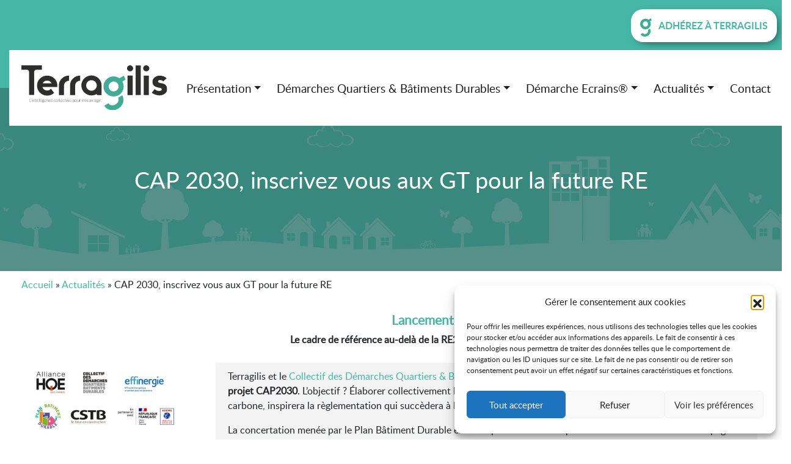

--- FILE ---
content_type: text/html; charset=UTF-8
request_url: https://www.terragilis.fr/la-demarche-bdbfc-referencee-2
body_size: 20168
content:

    <!DOCTYPE html>
    <html lang="fr-FR">

    <head>
        <meta charset="UTF-8">
        <meta name="viewport" content="width=device-width, initial-scale=1">

        <script type="text/plain" data-service="google-analytics" data-category="statistics" async data-cmplz-src="https://www.googletagmanager.com/gtag/js?id=G-FKBNKDHGP1"></script>
        <script>
            window.dataLayer = window.dataLayer || [];
            function gtag(){dataLayer.push(arguments);}
            gtag('js', new Date());

            gtag('config', 'G-FKBNKDHGP1');

            // your optionnal gtag()
        </script>

        <link rel="profile" href="https://gmpg.org/xfn/11">

        <link rel="stylesheet" href="https://stackpath.bootstrapcdn.com/bootstrap/4.3.1/css/bootstrap.min.css" integrity="sha384-ggOyR0iXCbMQv3Xipma34MD+dH/1fQ784/j6cY/iJTQUOhcWr7x9JvoRxT2MZw1T" crossorigin="anonymous">
        <link rel="stylesheet" href="https://unpkg.com/leaflet@1.9.4/dist/leaflet.css" crossorigin=""/>

        <!-- CSS -->
        <link rel="stylesheet" href="https://unpkg.com/leaflet.markercluster/dist/MarkerCluster.css" />
        <link rel="stylesheet" href="https://unpkg.com/leaflet.markercluster/dist/MarkerCluster.Default.css" />

        <!-- JS -->
        <script src="https://unpkg.com/leaflet@1.9.4/dist/leaflet.js"></script>

        <script src="https://unpkg.com/leaflet.markercluster/dist/leaflet.markercluster.js"></script>

        <meta name='robots' content='index, follow, max-image-preview:large, max-snippet:-1, max-video-preview:-1' />
	<style>img:is([sizes="auto" i], [sizes^="auto," i]) { contain-intrinsic-size: 3000px 1500px }</style>
	
	<!-- This site is optimized with the Yoast SEO plugin v26.8 - https://yoast.com/product/yoast-seo-wordpress/ -->
	<title>CAP 2030, inscrivez vous aux GT pour la future RE - Terragilis</title>
	<meta name="description" content="Lancement des travaux CAP 2030 : le cadre de référence au-delà de la RE2020 sera élaboré avec vous, professionnels engagés !" />
	<link rel="canonical" href="https://www.terragilis.fr/la-demarche-bdbfc-referencee-2" />
	<meta property="og:locale" content="fr_FR" />
	<meta property="og:type" content="article" />
	<meta property="og:title" content="CAP 2030, inscrivez vous aux GT pour la future RE - Terragilis" />
	<meta property="og:description" content="Lancement des travaux CAP 2030 : le cadre de référence au-delà de la RE2020 sera élaboré avec vous, professionnels engagés !" />
	<meta property="og:url" content="https://www.terragilis.fr/la-demarche-bdbfc-referencee-2" />
	<meta property="og:site_name" content="Terragilis" />
	<meta property="article:published_time" content="2023-09-08T12:58:37+00:00" />
	<meta property="article:modified_time" content="2023-09-11T08:25:48+00:00" />
	<meta property="og:image" content="https://www.terragilis.fr/wp-content/uploads/2023/09/8_Actu_cap2030.jpg" />
	<meta property="og:image:width" content="1000" />
	<meta property="og:image:height" content="1080" />
	<meta property="og:image:type" content="image/jpeg" />
	<meta name="author" content="admin-terragilis" />
	<meta name="twitter:card" content="summary_large_image" />
	<script type="application/ld+json" class="yoast-schema-graph">{"@context":"https://schema.org","@graph":[{"@type":"Article","@id":"https://www.terragilis.fr/la-demarche-bdbfc-referencee-2#article","isPartOf":{"@id":"https://www.terragilis.fr/la-demarche-bdbfc-referencee-2"},"author":{"name":"admin-terragilis","@id":"https://www.terragilis.fr/#/schema/person/6cf6218cce6a0eede3fb3d7aaf974ed3"},"headline":"CAP 2030, inscrivez vous aux GT pour la future RE","datePublished":"2023-09-08T12:58:37+00:00","dateModified":"2023-09-11T08:25:48+00:00","mainEntityOfPage":{"@id":"https://www.terragilis.fr/la-demarche-bdbfc-referencee-2"},"wordCount":413,"commentCount":0,"image":{"@id":"https://www.terragilis.fr/la-demarche-bdbfc-referencee-2#primaryimage"},"thumbnailUrl":"https://www.terragilis.fr/wp-content/uploads/2023/09/8_Actu_cap2030.jpg","articleSection":["actualités"],"inLanguage":"fr-FR","potentialAction":[{"@type":"CommentAction","name":"Comment","target":["https://www.terragilis.fr/la-demarche-bdbfc-referencee-2#respond"]}]},{"@type":"WebPage","@id":"https://www.terragilis.fr/la-demarche-bdbfc-referencee-2","url":"https://www.terragilis.fr/la-demarche-bdbfc-referencee-2","name":"CAP 2030, inscrivez vous aux GT pour la future RE - Terragilis","isPartOf":{"@id":"https://www.terragilis.fr/#website"},"primaryImageOfPage":{"@id":"https://www.terragilis.fr/la-demarche-bdbfc-referencee-2#primaryimage"},"image":{"@id":"https://www.terragilis.fr/la-demarche-bdbfc-referencee-2#primaryimage"},"thumbnailUrl":"https://www.terragilis.fr/wp-content/uploads/2023/09/8_Actu_cap2030.jpg","datePublished":"2023-09-08T12:58:37+00:00","dateModified":"2023-09-11T08:25:48+00:00","author":{"@id":"https://www.terragilis.fr/#/schema/person/6cf6218cce6a0eede3fb3d7aaf974ed3"},"description":"Lancement des travaux CAP 2030 : le cadre de référence au-delà de la RE2020 sera élaboré avec vous, professionnels engagés !","breadcrumb":{"@id":"https://www.terragilis.fr/la-demarche-bdbfc-referencee-2#breadcrumb"},"inLanguage":"fr-FR","potentialAction":[{"@type":"ReadAction","target":["https://www.terragilis.fr/la-demarche-bdbfc-referencee-2"]}]},{"@type":"ImageObject","inLanguage":"fr-FR","@id":"https://www.terragilis.fr/la-demarche-bdbfc-referencee-2#primaryimage","url":"https://www.terragilis.fr/wp-content/uploads/2023/09/8_Actu_cap2030.jpg","contentUrl":"https://www.terragilis.fr/wp-content/uploads/2023/09/8_Actu_cap2030.jpg","width":1000,"height":1080},{"@type":"BreadcrumbList","@id":"https://www.terragilis.fr/la-demarche-bdbfc-referencee-2#breadcrumb","itemListElement":[{"@type":"ListItem","position":1,"name":"Accueil","item":"https://www.terragilis.fr/"},{"@type":"ListItem","position":2,"name":"Actualités","item":"https://www.terragilis.fr/actualites"},{"@type":"ListItem","position":3,"name":"CAP 2030, inscrivez vous aux GT pour la future RE"}]},{"@type":"WebSite","@id":"https://www.terragilis.fr/#website","url":"https://www.terragilis.fr/","name":"Terragilis","description":"Terragilis","potentialAction":[{"@type":"SearchAction","target":{"@type":"EntryPoint","urlTemplate":"https://www.terragilis.fr/?s={search_term_string}"},"query-input":{"@type":"PropertyValueSpecification","valueRequired":true,"valueName":"search_term_string"}}],"inLanguage":"fr-FR"},{"@type":"Person","@id":"https://www.terragilis.fr/#/schema/person/6cf6218cce6a0eede3fb3d7aaf974ed3","name":"admin-terragilis","image":{"@type":"ImageObject","inLanguage":"fr-FR","@id":"https://www.terragilis.fr/#/schema/person/image/","url":"https://secure.gravatar.com/avatar/843ff89f38e328a5bc1ffc81f22c3059b241d3b56f6ea2b040e8c96f960b788c?s=96&d=mm&r=g","contentUrl":"https://secure.gravatar.com/avatar/843ff89f38e328a5bc1ffc81f22c3059b241d3b56f6ea2b040e8c96f960b788c?s=96&d=mm&r=g","caption":"admin-terragilis"},"url":"https://www.terragilis.fr/author/admin-terragilis"}]}</script>
	<!-- / Yoast SEO plugin. -->


<link rel='dns-prefetch' href='//maps.googleapis.com' />
<link rel='dns-prefetch' href='//unpkg.com' />
<link rel='dns-prefetch' href='//cdn.jsdelivr.net' />
<link rel="alternate" type="application/rss+xml" title="Terragilis &raquo; Flux" href="https://www.terragilis.fr/feed" />
<link rel="alternate" type="application/rss+xml" title="Terragilis &raquo; Flux des commentaires" href="https://www.terragilis.fr/comments/feed" />
<link rel="alternate" type="application/rss+xml" title="Terragilis &raquo; CAP 2030, inscrivez vous aux GT pour la future RE Flux des commentaires" href="https://www.terragilis.fr/la-demarche-bdbfc-referencee-2/feed" />
		<style>
			.lazyload,
			.lazyloading {
				max-width: 100%;
			}
		</style>
		<script type="text/javascript">
/* <![CDATA[ */
window._wpemojiSettings = {"baseUrl":"https:\/\/s.w.org\/images\/core\/emoji\/16.0.1\/72x72\/","ext":".png","svgUrl":"https:\/\/s.w.org\/images\/core\/emoji\/16.0.1\/svg\/","svgExt":".svg","source":{"concatemoji":"https:\/\/www.terragilis.fr\/wp-includes\/js\/wp-emoji-release.min.js?ver=6.8.3"}};
/*! This file is auto-generated */
!function(s,n){var o,i,e;function c(e){try{var t={supportTests:e,timestamp:(new Date).valueOf()};sessionStorage.setItem(o,JSON.stringify(t))}catch(e){}}function p(e,t,n){e.clearRect(0,0,e.canvas.width,e.canvas.height),e.fillText(t,0,0);var t=new Uint32Array(e.getImageData(0,0,e.canvas.width,e.canvas.height).data),a=(e.clearRect(0,0,e.canvas.width,e.canvas.height),e.fillText(n,0,0),new Uint32Array(e.getImageData(0,0,e.canvas.width,e.canvas.height).data));return t.every(function(e,t){return e===a[t]})}function u(e,t){e.clearRect(0,0,e.canvas.width,e.canvas.height),e.fillText(t,0,0);for(var n=e.getImageData(16,16,1,1),a=0;a<n.data.length;a++)if(0!==n.data[a])return!1;return!0}function f(e,t,n,a){switch(t){case"flag":return n(e,"\ud83c\udff3\ufe0f\u200d\u26a7\ufe0f","\ud83c\udff3\ufe0f\u200b\u26a7\ufe0f")?!1:!n(e,"\ud83c\udde8\ud83c\uddf6","\ud83c\udde8\u200b\ud83c\uddf6")&&!n(e,"\ud83c\udff4\udb40\udc67\udb40\udc62\udb40\udc65\udb40\udc6e\udb40\udc67\udb40\udc7f","\ud83c\udff4\u200b\udb40\udc67\u200b\udb40\udc62\u200b\udb40\udc65\u200b\udb40\udc6e\u200b\udb40\udc67\u200b\udb40\udc7f");case"emoji":return!a(e,"\ud83e\udedf")}return!1}function g(e,t,n,a){var r="undefined"!=typeof WorkerGlobalScope&&self instanceof WorkerGlobalScope?new OffscreenCanvas(300,150):s.createElement("canvas"),o=r.getContext("2d",{willReadFrequently:!0}),i=(o.textBaseline="top",o.font="600 32px Arial",{});return e.forEach(function(e){i[e]=t(o,e,n,a)}),i}function t(e){var t=s.createElement("script");t.src=e,t.defer=!0,s.head.appendChild(t)}"undefined"!=typeof Promise&&(o="wpEmojiSettingsSupports",i=["flag","emoji"],n.supports={everything:!0,everythingExceptFlag:!0},e=new Promise(function(e){s.addEventListener("DOMContentLoaded",e,{once:!0})}),new Promise(function(t){var n=function(){try{var e=JSON.parse(sessionStorage.getItem(o));if("object"==typeof e&&"number"==typeof e.timestamp&&(new Date).valueOf()<e.timestamp+604800&&"object"==typeof e.supportTests)return e.supportTests}catch(e){}return null}();if(!n){if("undefined"!=typeof Worker&&"undefined"!=typeof OffscreenCanvas&&"undefined"!=typeof URL&&URL.createObjectURL&&"undefined"!=typeof Blob)try{var e="postMessage("+g.toString()+"("+[JSON.stringify(i),f.toString(),p.toString(),u.toString()].join(",")+"));",a=new Blob([e],{type:"text/javascript"}),r=new Worker(URL.createObjectURL(a),{name:"wpTestEmojiSupports"});return void(r.onmessage=function(e){c(n=e.data),r.terminate(),t(n)})}catch(e){}c(n=g(i,f,p,u))}t(n)}).then(function(e){for(var t in e)n.supports[t]=e[t],n.supports.everything=n.supports.everything&&n.supports[t],"flag"!==t&&(n.supports.everythingExceptFlag=n.supports.everythingExceptFlag&&n.supports[t]);n.supports.everythingExceptFlag=n.supports.everythingExceptFlag&&!n.supports.flag,n.DOMReady=!1,n.readyCallback=function(){n.DOMReady=!0}}).then(function(){return e}).then(function(){var e;n.supports.everything||(n.readyCallback(),(e=n.source||{}).concatemoji?t(e.concatemoji):e.wpemoji&&e.twemoji&&(t(e.twemoji),t(e.wpemoji)))}))}((window,document),window._wpemojiSettings);
/* ]]> */
</script>
<link rel='stylesheet' id='bae-main-css' href='https://www.terragilis.fr/wp-content/plugins/document-embedder-addons-for-elementor/admin/assets/css/main.css?ver=6.8.3' type='text/css' media='all' />
<style id='wp-emoji-styles-inline-css' type='text/css'>

	img.wp-smiley, img.emoji {
		display: inline !important;
		border: none !important;
		box-shadow: none !important;
		height: 1em !important;
		width: 1em !important;
		margin: 0 0.07em !important;
		vertical-align: -0.1em !important;
		background: none !important;
		padding: 0 !important;
	}
</style>
<style id='classic-theme-styles-inline-css' type='text/css'>
/*! This file is auto-generated */
.wp-block-button__link{color:#fff;background-color:#32373c;border-radius:9999px;box-shadow:none;text-decoration:none;padding:calc(.667em + 2px) calc(1.333em + 2px);font-size:1.125em}.wp-block-file__button{background:#32373c;color:#fff;text-decoration:none}
</style>
<style id='filebird-block-filebird-gallery-style-inline-css' type='text/css'>
ul.filebird-block-filebird-gallery{margin:auto!important;padding:0!important;width:100%}ul.filebird-block-filebird-gallery.layout-grid{display:grid;grid-gap:20px;align-items:stretch;grid-template-columns:repeat(var(--columns),1fr);justify-items:stretch}ul.filebird-block-filebird-gallery.layout-grid li img{border:1px solid #ccc;box-shadow:2px 2px 6px 0 rgba(0,0,0,.3);height:100%;max-width:100%;-o-object-fit:cover;object-fit:cover;width:100%}ul.filebird-block-filebird-gallery.layout-masonry{-moz-column-count:var(--columns);-moz-column-gap:var(--space);column-gap:var(--space);-moz-column-width:var(--min-width);columns:var(--min-width) var(--columns);display:block;overflow:auto}ul.filebird-block-filebird-gallery.layout-masonry li{margin-bottom:var(--space)}ul.filebird-block-filebird-gallery li{list-style:none}ul.filebird-block-filebird-gallery li figure{height:100%;margin:0;padding:0;position:relative;width:100%}ul.filebird-block-filebird-gallery li figure figcaption{background:linear-gradient(0deg,rgba(0,0,0,.7),rgba(0,0,0,.3) 70%,transparent);bottom:0;box-sizing:border-box;color:#fff;font-size:.8em;margin:0;max-height:100%;overflow:auto;padding:3em .77em .7em;position:absolute;text-align:center;width:100%;z-index:2}ul.filebird-block-filebird-gallery li figure figcaption a{color:inherit}

</style>
<style id='global-styles-inline-css' type='text/css'>
:root{--wp--preset--aspect-ratio--square: 1;--wp--preset--aspect-ratio--4-3: 4/3;--wp--preset--aspect-ratio--3-4: 3/4;--wp--preset--aspect-ratio--3-2: 3/2;--wp--preset--aspect-ratio--2-3: 2/3;--wp--preset--aspect-ratio--16-9: 16/9;--wp--preset--aspect-ratio--9-16: 9/16;--wp--preset--color--black: #000000;--wp--preset--color--cyan-bluish-gray: #abb8c3;--wp--preset--color--white: #FFF;--wp--preset--color--pale-pink: #f78da7;--wp--preset--color--vivid-red: #cf2e2e;--wp--preset--color--luminous-vivid-orange: #ff6900;--wp--preset--color--luminous-vivid-amber: #fcb900;--wp--preset--color--light-green-cyan: #7bdcb5;--wp--preset--color--vivid-green-cyan: #00d084;--wp--preset--color--pale-cyan-blue: #8ed1fc;--wp--preset--color--vivid-cyan-blue: #0693e3;--wp--preset--color--vivid-purple: #9b51e0;--wp--preset--color--primary: #007bff;--wp--preset--color--secondary: #6c757d;--wp--preset--color--success: #28a745;--wp--preset--color--danger: #dc3545;--wp--preset--color--warning: #ffc107;--wp--preset--color--info: #17a2b8;--wp--preset--color--dark: #343a40;--wp--preset--color--light: #f8f9fa;--wp--preset--gradient--vivid-cyan-blue-to-vivid-purple: linear-gradient(135deg,rgba(6,147,227,1) 0%,rgb(155,81,224) 100%);--wp--preset--gradient--light-green-cyan-to-vivid-green-cyan: linear-gradient(135deg,rgb(122,220,180) 0%,rgb(0,208,130) 100%);--wp--preset--gradient--luminous-vivid-amber-to-luminous-vivid-orange: linear-gradient(135deg,rgba(252,185,0,1) 0%,rgba(255,105,0,1) 100%);--wp--preset--gradient--luminous-vivid-orange-to-vivid-red: linear-gradient(135deg,rgba(255,105,0,1) 0%,rgb(207,46,46) 100%);--wp--preset--gradient--very-light-gray-to-cyan-bluish-gray: linear-gradient(135deg,rgb(238,238,238) 0%,rgb(169,184,195) 100%);--wp--preset--gradient--cool-to-warm-spectrum: linear-gradient(135deg,rgb(74,234,220) 0%,rgb(151,120,209) 20%,rgb(207,42,186) 40%,rgb(238,44,130) 60%,rgb(251,105,98) 80%,rgb(254,248,76) 100%);--wp--preset--gradient--blush-light-purple: linear-gradient(135deg,rgb(255,206,236) 0%,rgb(152,150,240) 100%);--wp--preset--gradient--blush-bordeaux: linear-gradient(135deg,rgb(254,205,165) 0%,rgb(254,45,45) 50%,rgb(107,0,62) 100%);--wp--preset--gradient--luminous-dusk: linear-gradient(135deg,rgb(255,203,112) 0%,rgb(199,81,192) 50%,rgb(65,88,208) 100%);--wp--preset--gradient--pale-ocean: linear-gradient(135deg,rgb(255,245,203) 0%,rgb(182,227,212) 50%,rgb(51,167,181) 100%);--wp--preset--gradient--electric-grass: linear-gradient(135deg,rgb(202,248,128) 0%,rgb(113,206,126) 100%);--wp--preset--gradient--midnight: linear-gradient(135deg,rgb(2,3,129) 0%,rgb(40,116,252) 100%);--wp--preset--font-size--small: 13px;--wp--preset--font-size--medium: 20px;--wp--preset--font-size--large: 36px;--wp--preset--font-size--x-large: 42px;--wp--preset--spacing--20: 0.44rem;--wp--preset--spacing--30: 0.67rem;--wp--preset--spacing--40: 1rem;--wp--preset--spacing--50: 1.5rem;--wp--preset--spacing--60: 2.25rem;--wp--preset--spacing--70: 3.38rem;--wp--preset--spacing--80: 5.06rem;--wp--preset--shadow--natural: 6px 6px 9px rgba(0, 0, 0, 0.2);--wp--preset--shadow--deep: 12px 12px 50px rgba(0, 0, 0, 0.4);--wp--preset--shadow--sharp: 6px 6px 0px rgba(0, 0, 0, 0.2);--wp--preset--shadow--outlined: 6px 6px 0px -3px rgba(255, 255, 255, 1), 6px 6px rgba(0, 0, 0, 1);--wp--preset--shadow--crisp: 6px 6px 0px rgba(0, 0, 0, 1);}:where(.is-layout-flex){gap: 0.5em;}:where(.is-layout-grid){gap: 0.5em;}body .is-layout-flex{display: flex;}.is-layout-flex{flex-wrap: wrap;align-items: center;}.is-layout-flex > :is(*, div){margin: 0;}body .is-layout-grid{display: grid;}.is-layout-grid > :is(*, div){margin: 0;}:where(.wp-block-columns.is-layout-flex){gap: 2em;}:where(.wp-block-columns.is-layout-grid){gap: 2em;}:where(.wp-block-post-template.is-layout-flex){gap: 1.25em;}:where(.wp-block-post-template.is-layout-grid){gap: 1.25em;}.has-black-color{color: var(--wp--preset--color--black) !important;}.has-cyan-bluish-gray-color{color: var(--wp--preset--color--cyan-bluish-gray) !important;}.has-white-color{color: var(--wp--preset--color--white) !important;}.has-pale-pink-color{color: var(--wp--preset--color--pale-pink) !important;}.has-vivid-red-color{color: var(--wp--preset--color--vivid-red) !important;}.has-luminous-vivid-orange-color{color: var(--wp--preset--color--luminous-vivid-orange) !important;}.has-luminous-vivid-amber-color{color: var(--wp--preset--color--luminous-vivid-amber) !important;}.has-light-green-cyan-color{color: var(--wp--preset--color--light-green-cyan) !important;}.has-vivid-green-cyan-color{color: var(--wp--preset--color--vivid-green-cyan) !important;}.has-pale-cyan-blue-color{color: var(--wp--preset--color--pale-cyan-blue) !important;}.has-vivid-cyan-blue-color{color: var(--wp--preset--color--vivid-cyan-blue) !important;}.has-vivid-purple-color{color: var(--wp--preset--color--vivid-purple) !important;}.has-black-background-color{background-color: var(--wp--preset--color--black) !important;}.has-cyan-bluish-gray-background-color{background-color: var(--wp--preset--color--cyan-bluish-gray) !important;}.has-white-background-color{background-color: var(--wp--preset--color--white) !important;}.has-pale-pink-background-color{background-color: var(--wp--preset--color--pale-pink) !important;}.has-vivid-red-background-color{background-color: var(--wp--preset--color--vivid-red) !important;}.has-luminous-vivid-orange-background-color{background-color: var(--wp--preset--color--luminous-vivid-orange) !important;}.has-luminous-vivid-amber-background-color{background-color: var(--wp--preset--color--luminous-vivid-amber) !important;}.has-light-green-cyan-background-color{background-color: var(--wp--preset--color--light-green-cyan) !important;}.has-vivid-green-cyan-background-color{background-color: var(--wp--preset--color--vivid-green-cyan) !important;}.has-pale-cyan-blue-background-color{background-color: var(--wp--preset--color--pale-cyan-blue) !important;}.has-vivid-cyan-blue-background-color{background-color: var(--wp--preset--color--vivid-cyan-blue) !important;}.has-vivid-purple-background-color{background-color: var(--wp--preset--color--vivid-purple) !important;}.has-black-border-color{border-color: var(--wp--preset--color--black) !important;}.has-cyan-bluish-gray-border-color{border-color: var(--wp--preset--color--cyan-bluish-gray) !important;}.has-white-border-color{border-color: var(--wp--preset--color--white) !important;}.has-pale-pink-border-color{border-color: var(--wp--preset--color--pale-pink) !important;}.has-vivid-red-border-color{border-color: var(--wp--preset--color--vivid-red) !important;}.has-luminous-vivid-orange-border-color{border-color: var(--wp--preset--color--luminous-vivid-orange) !important;}.has-luminous-vivid-amber-border-color{border-color: var(--wp--preset--color--luminous-vivid-amber) !important;}.has-light-green-cyan-border-color{border-color: var(--wp--preset--color--light-green-cyan) !important;}.has-vivid-green-cyan-border-color{border-color: var(--wp--preset--color--vivid-green-cyan) !important;}.has-pale-cyan-blue-border-color{border-color: var(--wp--preset--color--pale-cyan-blue) !important;}.has-vivid-cyan-blue-border-color{border-color: var(--wp--preset--color--vivid-cyan-blue) !important;}.has-vivid-purple-border-color{border-color: var(--wp--preset--color--vivid-purple) !important;}.has-vivid-cyan-blue-to-vivid-purple-gradient-background{background: var(--wp--preset--gradient--vivid-cyan-blue-to-vivid-purple) !important;}.has-light-green-cyan-to-vivid-green-cyan-gradient-background{background: var(--wp--preset--gradient--light-green-cyan-to-vivid-green-cyan) !important;}.has-luminous-vivid-amber-to-luminous-vivid-orange-gradient-background{background: var(--wp--preset--gradient--luminous-vivid-amber-to-luminous-vivid-orange) !important;}.has-luminous-vivid-orange-to-vivid-red-gradient-background{background: var(--wp--preset--gradient--luminous-vivid-orange-to-vivid-red) !important;}.has-very-light-gray-to-cyan-bluish-gray-gradient-background{background: var(--wp--preset--gradient--very-light-gray-to-cyan-bluish-gray) !important;}.has-cool-to-warm-spectrum-gradient-background{background: var(--wp--preset--gradient--cool-to-warm-spectrum) !important;}.has-blush-light-purple-gradient-background{background: var(--wp--preset--gradient--blush-light-purple) !important;}.has-blush-bordeaux-gradient-background{background: var(--wp--preset--gradient--blush-bordeaux) !important;}.has-luminous-dusk-gradient-background{background: var(--wp--preset--gradient--luminous-dusk) !important;}.has-pale-ocean-gradient-background{background: var(--wp--preset--gradient--pale-ocean) !important;}.has-electric-grass-gradient-background{background: var(--wp--preset--gradient--electric-grass) !important;}.has-midnight-gradient-background{background: var(--wp--preset--gradient--midnight) !important;}.has-small-font-size{font-size: var(--wp--preset--font-size--small) !important;}.has-medium-font-size{font-size: var(--wp--preset--font-size--medium) !important;}.has-large-font-size{font-size: var(--wp--preset--font-size--large) !important;}.has-x-large-font-size{font-size: var(--wp--preset--font-size--x-large) !important;}
:where(.wp-block-post-template.is-layout-flex){gap: 1.25em;}:where(.wp-block-post-template.is-layout-grid){gap: 1.25em;}
:where(.wp-block-columns.is-layout-flex){gap: 2em;}:where(.wp-block-columns.is-layout-grid){gap: 2em;}
:root :where(.wp-block-pullquote){font-size: 1.5em;line-height: 1.6;}
</style>
<link rel='stylesheet' id='dashicons-css' href='https://www.terragilis.fr/wp-includes/css/dashicons.min.css?ver=6.8.3' type='text/css' media='all' />
<link rel='stylesheet' id='table-sorter-custom-css-css' href='https://www.terragilis.fr/wp-content/plugins/table-sorter/wp-style.css?ver=6.8.3' type='text/css' media='all' />
<link rel='stylesheet' id='cmplz-general-css' href='https://www.terragilis.fr/wp-content/plugins/complianz-gdpr/assets/css/cookieblocker.min.css?ver=1765940261' type='text/css' media='all' />
<link rel='stylesheet' id='strappress-style-css' href='https://www.terragilis.fr/wp-content/themes/demo_wp_01/css/style.min.css?ver=4.2.1' type='text/css' media='all' />
<link rel='stylesheet' id='bootstrap-style-css' href='https://cdn.jsdelivr.net/npm/bootstrap-icons@1.7.2/font/bootstrap-icons.css?ver=6.8.3' type='text/css' media='all' />
<link rel='stylesheet' id='strappress-style-dev-css' href='https://www.terragilis.fr/wp-content/themes/demo_wp_01/css/dev.css?ver=1.0' type='text/css' media='all' />
<link rel='stylesheet' id='leaflet-css-css' href='https://unpkg.com/leaflet@1.9.4/dist/leaflet.css?ver=1.9.4' type='text/css' media='all' />
<link rel='stylesheet' id='markercluster-css-css' href='https://unpkg.com/leaflet.markercluster/dist/MarkerCluster.css' type='text/css' media='all' />
<link rel='stylesheet' id='markercluster-default-css-css' href='https://unpkg.com/leaflet.markercluster/dist/MarkerCluster.Default.css' type='text/css' media='all' />
<link rel='stylesheet' id='gesture-handling-css-css' href='https://unpkg.com/leaflet-gesture-handling/dist/leaflet-gesture-handling.min.css' type='text/css' media='all' />
<link rel='stylesheet' id='swiper-css-css' href='https://cdn.jsdelivr.net/npm/swiper/swiper-bundle.min.css' type='text/css' media='all' />
<link rel='stylesheet' id='scrollhint-css-css' href='https://cdn.jsdelivr.net/npm/scroll-hint/css/scroll-hint.css' type='text/css' media='all' />
<link rel='stylesheet' id='msl-main-css' href='https://www.terragilis.fr/wp-content/plugins/master-slider/public/assets/css/masterslider.main.css?ver=3.11.0' type='text/css' media='all' />
<link rel='stylesheet' id='msl-custom-css' href='https://www.terragilis.fr/wp-content/uploads/master-slider/custom.css?ver=15.5' type='text/css' media='all' />
<link rel='stylesheet' id='elementor-icons-css' href='https://www.terragilis.fr/wp-content/plugins/elementor/assets/lib/eicons/css/elementor-icons.min.css?ver=5.44.0' type='text/css' media='all' />
<link rel='stylesheet' id='elementor-frontend-css' href='https://www.terragilis.fr/wp-content/plugins/elementor/assets/css/frontend.min.css?ver=3.32.5' type='text/css' media='all' />
<link rel='stylesheet' id='elementor-post-12-css' href='https://www.terragilis.fr/wp-content/uploads/elementor/css/post-12.css?ver=1768964460' type='text/css' media='all' />
<link rel='stylesheet' id='widget-image-css' href='https://www.terragilis.fr/wp-content/plugins/elementor/assets/css/widget-image.min.css?ver=3.32.5' type='text/css' media='all' />
<link rel='stylesheet' id='elementor-post-8331-css' href='https://www.terragilis.fr/wp-content/uploads/elementor/css/post-8331.css?ver=1768982524' type='text/css' media='all' />
<link rel='stylesheet' id='eael-general-css' href='https://www.terragilis.fr/wp-content/plugins/essential-addons-for-elementor-lite/assets/front-end/css/view/general.min.css?ver=5.9.7' type='text/css' media='all' />
<link rel='stylesheet' id='elementor-gf-roboto-css' href='https://fonts.googleapis.com/css?family=Roboto:100,100italic,200,200italic,300,300italic,400,400italic,500,500italic,600,600italic,700,700italic,800,800italic,900,900italic&#038;display=auto' type='text/css' media='all' />
<link rel='stylesheet' id='elementor-gf-robotoslab-css' href='https://fonts.googleapis.com/css?family=Roboto+Slab:100,100italic,200,200italic,300,300italic,400,400italic,500,500italic,600,600italic,700,700italic,800,800italic,900,900italic&#038;display=auto' type='text/css' media='all' />
<script type="text/javascript" src="https://www.terragilis.fr/wp-includes/js/jquery/jquery.min.js?ver=3.7.1" id="jquery-core-js"></script>
<script type="text/javascript" src="https://www.terragilis.fr/wp-includes/js/jquery/jquery-migrate.min.js?ver=3.4.1" id="jquery-migrate-js"></script>
<script type="text/javascript" src="https://www.terragilis.fr/wp-content/plugins/table-sorter/jquery.tablesorter.min.js?ver=6.8.3" id="table-sorter-js"></script>
<script type="text/javascript" src="https://www.terragilis.fr/wp-content/plugins/table-sorter/jquery.metadata.js?ver=2.2" id="table-sorter-metadata-js"></script>
<script type="text/javascript" src="https://www.terragilis.fr/wp-content/plugins/table-sorter/wp-script.js?ver=2.2" id="table-sorter-custom-js-js"></script>
<script type="text/javascript" src="https://www.terragilis.fr/wp-content/themes/demo_wp_01/js/dist/traduction.js?ver=6.8.3" id="traduction-js-js"></script>
<script type="text/javascript" src="https://www.terragilis.fr/wp-content/themes/demo_wp_01/js/dist/script-map.js?ver=6.8.3" id="map-js-js"></script>
<script type="text/javascript" src="https://www.terragilis.fr/wp-content/themes/demo_wp_01/js/nospam.js?ver=1" id="nospam-js"></script>
<link rel="https://api.w.org/" href="https://www.terragilis.fr/wp-json/" /><link rel="alternate" title="JSON" type="application/json" href="https://www.terragilis.fr/wp-json/wp/v2/posts/8331" /><link rel="EditURI" type="application/rsd+xml" title="RSD" href="https://www.terragilis.fr/xmlrpc.php?rsd" />
<meta name="generator" content="WordPress 6.8.3" />
<link rel='shortlink' href='https://www.terragilis.fr/?p=8331' />
<link rel="alternate" title="oEmbed (JSON)" type="application/json+oembed" href="https://www.terragilis.fr/wp-json/oembed/1.0/embed?url=https%3A%2F%2Fwww.terragilis.fr%2Fla-demarche-bdbfc-referencee-2" />
<link rel="alternate" title="oEmbed (XML)" type="text/xml+oembed" href="https://www.terragilis.fr/wp-json/oembed/1.0/embed?url=https%3A%2F%2Fwww.terragilis.fr%2Fla-demarche-bdbfc-referencee-2&#038;format=xml" />
<script>var ms_grabbing_curosr = 'https://www.terragilis.fr/wp-content/plugins/master-slider/public/assets/css/common/grabbing.cur', ms_grab_curosr = 'https://www.terragilis.fr/wp-content/plugins/master-slider/public/assets/css/common/grab.cur';</script>
<meta name="generator" content="MasterSlider 3.11.0 - Responsive Touch Image Slider | avt.li/msf" />
			<style>.cmplz-hidden {
					display: none !important;
				}</style>		<script>
			document.documentElement.className = document.documentElement.className.replace('no-js', 'js');
		</script>
				<style>
			.no-js img.lazyload {
				display: none;
			}

			figure.wp-block-image img.lazyloading {
				min-width: 150px;
			}

			.lazyload,
			.lazyloading {
				--smush-placeholder-width: 100px;
				--smush-placeholder-aspect-ratio: 1/1;
				width: var(--smush-image-width, var(--smush-placeholder-width)) !important;
				aspect-ratio: var(--smush-image-aspect-ratio, var(--smush-placeholder-aspect-ratio)) !important;
			}

						.lazyload, .lazyloading {
				opacity: 0;
			}

			.lazyloaded {
				opacity: 1;
				transition: opacity 400ms;
				transition-delay: 0ms;
			}

					</style>
		<link rel="pingback" href="https://www.terragilis.fr/xmlrpc.php"><meta name="generator" content="Elementor 3.32.5; features: additional_custom_breakpoints; settings: css_print_method-external, google_font-enabled, font_display-auto">
<style type="text/css">.recentcomments a{display:inline !important;padding:0 !important;margin:0 !important;}</style>			<style>
				.e-con.e-parent:nth-of-type(n+4):not(.e-lazyloaded):not(.e-no-lazyload),
				.e-con.e-parent:nth-of-type(n+4):not(.e-lazyloaded):not(.e-no-lazyload) * {
					background-image: none !important;
				}
				@media screen and (max-height: 1024px) {
					.e-con.e-parent:nth-of-type(n+3):not(.e-lazyloaded):not(.e-no-lazyload),
					.e-con.e-parent:nth-of-type(n+3):not(.e-lazyloaded):not(.e-no-lazyload) * {
						background-image: none !important;
					}
				}
				@media screen and (max-height: 640px) {
					.e-con.e-parent:nth-of-type(n+2):not(.e-lazyloaded):not(.e-no-lazyload),
					.e-con.e-parent:nth-of-type(n+2):not(.e-lazyloaded):not(.e-no-lazyload) * {
						background-image: none !important;
					}
				}
			</style>
			<link rel="icon" href="https://www.terragilis.fr/wp-content/uploads/2022/06/cropped-favicon-32x32.png" sizes="32x32" />
<link rel="icon" href="https://www.terragilis.fr/wp-content/uploads/2022/06/cropped-favicon-192x192.png" sizes="192x192" />
<link rel="apple-touch-icon" href="https://www.terragilis.fr/wp-content/uploads/2022/06/cropped-favicon-180x180.png" />
<meta name="msapplication-TileImage" content="https://www.terragilis.fr/wp-content/uploads/2022/06/cropped-favicon-270x270.png" />

        
    </head>

    <body data-rsssl=1 data-cmplz=1 class="wp-singular post-template-default single single-post postid-8331 single-format-standard wp-embed-responsive wp-theme-demo_wp_01 _masterslider _ms_version_3.11.0 elementor-default elementor-kit-12 elementor-page elementor-page-8331">
        <div id="page" class="site">

            <header id="masthead" role="banner">
 <div  class="site-header">
            <div class="container pt-3 pb-5">
                <div class="d-sm-flex justify-content-between text-uppercase">
                    <div class="d-flex"><section id="block-2" class="widget text-nowrap col widget_block pl-0 pr-2"><div class="textwidget custom-html-widget adherez">
<p><a href="/adherez-a-terragilis" target="_self">Adhérez à Terragilis</a></p>
</div></section></div>
                </div>
            </div>
        </div>

        </header>
        <div id="outer" class="nav">
            <div class="container">
                <nav class="navbar navbar-expand-lg p-0">


                            <div class=" main-nav rounded d-flex align-items-lg-center justify-content-between container position-lg-absolute mt-lg-3">
                                <div class="navbar-brand mt-2 mb-1 ml-2">
                                        <a href="https://www.terragilis.fr/" rel="home"><img data-src="https://www.terragilis.fr/wp-content/themes/demo_wp_01/img/logo-terragillis.svg"  alt="CAP 2030, inscrivez vous aux GT pour la future RE - Terragilis" src="[data-uri]" class="lazyload" /></a>

                                </div>
                                <div>
                                    <button class="navbar-toggler navbar-toggler-right" type="button" data-toggle="collapse" data-target="#navbarNav" aria-controls="navbarNav" aria-expanded="false" aria-label="Toggle navigation">
                                        <span class="navbar-toggler-icon mt-3"></span>
                                    </button>
                                    <div class="collapse navbar-collapse" id="navbarNav">
                                        <ul id="menu-menu-principal" class="navbar-nav"><li id="menu-item-5129" class="menu-item menu-item-type-custom menu-item-object-custom menu-item-has-children dropdown menu-item-5129 nav-item"><a href="#" class="dropdown-item nav-link dropdown-toggle"  aria-haspopup="true" aria-expanded="false">Présentation</a>
<ul class="dropdown-menu">
	<li id="menu-item-1964" class="no-links menu-item menu-item-type-post_type menu-item-object-page menu-item-has-children dropdown menu-item-1964 nav-item"><a href="https://www.terragilis.fr/presentation/qui-sommes-nous" class="dropdown-item nav-link dropdown-toggle"  aria-haspopup="true" aria-expanded="false"> Qui sommes-nous?</a>
	<ul class="dropdown-menu">
		<li id="menu-item-1999" class="menu-item menu-item-type-post_type menu-item-object-page menu-item-1999 nav-item"><a href="https://www.terragilis.fr/presentation/qui-sommes-nous/nos-valeurs" class="nav-link"> Nos valeurs</a></li>
		<li id="menu-item-1998" class="menu-item menu-item-type-post_type menu-item-object-page menu-item-1998 nav-item"><a href="https://www.terragilis.fr/presentation/qui-sommes-nous/nos-missions" class="nav-link"> Nos missions</a></li>
		<li id="menu-item-1965" class="menu-item menu-item-type-post_type menu-item-object-page menu-item-1965 nav-item"><a href="https://www.terragilis.fr/presentation/qui-sommes-nous/notre-equipe" class="nav-link"> Notre équipe</a></li>
		<li id="menu-item-1997" class="menu-item menu-item-type-post_type menu-item-object-page menu-item-1997 nav-item"><a href="https://www.terragilis.fr/presentation/qui-sommes-nous/notre-gouvernance" class="nav-link"> Notre gouvernance</a></li>
	</ul>
</li>
	<li id="menu-item-2059" class="menu-item menu-item-type-post_type_archive menu-item-object-annuaire menu-item-2059 nav-item"><a href="https://www.terragilis.fr/annuaire" class="nav-link"> Nos adhérents</a></li>
	<li id="menu-item-2002" class="menu-item menu-item-type-post_type menu-item-object-page menu-item-2002 nav-item"><a href="https://www.terragilis.fr/presentation/nos-partenaires" class="nav-link"> Nos partenaires</a></li>
	<li id="menu-item-7573" class="menu-item menu-item-type-post_type menu-item-object-page menu-item-7573 nav-item"><a href="https://www.terragilis.fr/adherez-a-terragilis" class="nav-link"> Adhérez à Terragilis</a></li>
</ul>
</li>
<li id="menu-item-5130" class="menu-item menu-item-type-custom menu-item-object-custom menu-item-has-children dropdown menu-item-5130 nav-item"><a href="#" class="dropdown-item nav-link dropdown-toggle"  aria-haspopup="true" aria-expanded="false">Démarches Quartiers &#038; Bâtiments Durables</a>
<ul class="dropdown-menu">
	<li id="menu-item-2028" class="menu-item menu-item-type-post_type menu-item-object-page menu-item-has-children dropdown menu-item-2028 nav-item"><a href="https://www.terragilis.fr/demarche-batiments-durables-bfc/presentation" class="dropdown-item nav-link dropdown-toggle"  aria-haspopup="true" aria-expanded="false"> Présentation des démarches</a>
	<ul class="dropdown-menu">
		<li id="menu-item-4015" class="menu-item menu-item-type-post_type menu-item-object-page menu-item-4015 nav-item"><a href="https://www.terragilis.fr/demarche-batiments-durables-bfc/presentation/la-philosophie" class="nav-link"> La philosophie</a></li>
		<li id="menu-item-4005" class="menu-item menu-item-type-post_type menu-item-object-page menu-item-4005 nav-item"><a href="https://www.terragilis.fr/demarche-batiments-durables-bfc/presentation/les-points-essentiels" class="nav-link"> Les points essentiels</a></li>
		<li id="menu-item-8186" class="menu-item menu-item-type-post_type menu-item-object-page menu-item-8186 nav-item"><a href="https://www.terragilis.fr/demarche-batiments-durables-bfc/presentation/les-interets-de-la-demarche" class="nav-link"> L&rsquo;intérêt des démarches</a></li>
		<li id="menu-item-4016" class="menu-item menu-item-type-post_type menu-item-object-page menu-item-4016 nav-item"><a href="https://www.terragilis.fr/demarche-batiments-durables-bfc/presentation/le-fonctionnement-de-la-demarche" class="nav-link"> Le fonctionnement</a></li>
	</ul>
</li>
	<li id="menu-item-2023" class="menu-item menu-item-type-post_type menu-item-object-page menu-item-2023 nav-item"><a href="https://www.terragilis.fr/demarche-batiments-durables-bfc/grille-devaluation" class="nav-link"> Grille d’évaluation</a></li>
	<li id="menu-item-2031" class="no-links menu-item menu-item-type-post_type menu-item-object-page menu-item-has-children dropdown menu-item-2031 nav-item"><a href="https://www.terragilis.fr/demarche-batiments-durables-bfc/accompagnateurs-quartiers-batiments-durables-bfc" class="dropdown-item nav-link dropdown-toggle"  aria-haspopup="true" aria-expanded="false"> Accompagnateurs Quartiers et Bâtiments Durables BFC</a>
	<ul class="dropdown-menu">
		<li id="menu-item-2045" class="menu-item menu-item-type-post_type menu-item-object-page menu-item-2045 nav-item"><a href="https://www.terragilis.fr/demarche-batiments-durables-bfc/accompagnateurs-batiments-durables-bourgogne-franche-comte/leurs-missions" class="nav-link"> Leurs missions</a></li>
		<li id="menu-item-2043" class="menu-item menu-item-type-post_type menu-item-object-page menu-item-2043 nav-item"><a href="https://www.terragilis.fr/demarche-batiments-durables-bfc/accompagnateurs-quartiers-batiments-durables-bfc/devenir-accompagnateur" class="nav-link"> Devenir accompagnateur</a></li>
		<li id="menu-item-2044" class="menu-item menu-item-type-post_type menu-item-object-page menu-item-2044 nav-item"><a href="https://www.terragilis.fr/demarche-batiments-durables-bfc/accompagnateurs-quartiers-batiments-durables-bfc/formation" class="nav-link"> Formation BDBFC</a></li>
		<li id="menu-item-11666" class="menu-item menu-item-type-post_type menu-item-object-page menu-item-11666 nav-item"><a href="https://www.terragilis.fr/demarche-batiments-durables-bfc/accompagnateurs-quartiers-batiments-durables-bfc/formation-qdbfc" class="nav-link"> Formation QDBFC</a></li>
		<li id="menu-item-2153" class="menu-item menu-item-type-taxonomy menu-item-object-annuaires-types-adherent menu-item-2153 nav-item"><a href="https://www.terragilis.fr/annuaires-types-adherent/accompagnateur" class="nav-link"> Annuaire accompagnateurs</a></li>
	</ul>
</li>
	<li id="menu-item-2022" class="no-links menu-item menu-item-type-post_type menu-item-object-page menu-item-has-children dropdown menu-item-2022 nav-item"><a href="https://www.terragilis.fr/demarche-batiments-durables-bfc/commissions-devaluation" class="dropdown-item nav-link dropdown-toggle"  aria-haspopup="true" aria-expanded="false"> Commissions d’évaluation</a>
	<ul class="dropdown-menu">
		<li id="menu-item-2055" class="menu-item menu-item-type-post_type menu-item-object-page menu-item-2055 nav-item"><a href="https://www.terragilis.fr/demarche-batiments-durables-bfc/commissions-devaluation/objectif" class="nav-link"> Objectifs</a></li>
		<li id="menu-item-2053" class="menu-item menu-item-type-post_type menu-item-object-page menu-item-2053 nav-item"><a href="https://www.terragilis.fr/demarche-batiments-durables-bfc/commissions-devaluation/devenir-membre" class="nav-link"> Devenir membre</a></li>
		<li id="menu-item-2054" class="menu-item menu-item-type-post_type menu-item-object-page menu-item-2054 nav-item"><a href="https://www.terragilis.fr/demarche-batiments-durables-bfc/commissions-devaluation/les-prochaines-commissions" class="nav-link"> Les prochaines commissions</a></li>
	</ul>
</li>
	<li id="menu-item-1110" class="menu-item menu-item-type-post_type menu-item-object-page menu-item-1110 nav-item"><a href="https://www.terragilis.fr/projets" class="nav-link"> Galerie de projets</a></li>
	<li id="menu-item-2021" class="menu-item menu-item-type-post_type menu-item-object-page menu-item-2021 nav-item"><a href="https://www.terragilis.fr/demarche-batiments-durables-bfc/collectif-interregional-des-demarches-qbd" class="nav-link"> Collectif interrégional des démarches QBD</a></li>
	<li id="menu-item-2020" class="menu-item menu-item-type-post_type menu-item-object-page menu-item-2020 nav-item"><a href="https://www.terragilis.fr/demarche-batiments-durables-bfc/inscrire-son-projet-en-demarche-batiments-durables-bourgogne-franche-comte" class="nav-link"> Inscrire son projet en démarche Quartiers &#038; Bâtiments Durables</a></li>
	<li id="menu-item-9422" class="menu-item menu-item-type-post_type menu-item-object-page menu-item-9422 nav-item"><a href="https://www.terragilis.fr/demarche-batiments-durables-bfc/presentation-de-quartier-durables" class="nav-link"> Développement de la démarche Quartiers Durables</a></li>
</ul>
</li>
<li id="menu-item-8957" class="menu-item menu-item-type-custom menu-item-object-custom menu-item-has-children dropdown menu-item-8957 nav-item"><a href="#" class="dropdown-item nav-link dropdown-toggle"  aria-haspopup="true" aria-expanded="false">Démarche Ecrains®</a>
<ul class="dropdown-menu">
	<li id="menu-item-9041" class="menu-item menu-item-type-post_type menu-item-object-page menu-item-has-children dropdown menu-item-9041 nav-item"><a href="https://www.terragilis.fr/ecrains/presentation-de-la-methode" class="dropdown-item nav-link dropdown-toggle"  aria-haspopup="true" aria-expanded="false"> Présentation de la méthode</a>
	<ul class="dropdown-menu">
		<li id="menu-item-9768" class="menu-item menu-item-type-post_type menu-item-object-page menu-item-9768 nav-item"><a href="https://www.terragilis.fr/ecrains/presentation-de-la-methode/la-philosophie-ecrains" class="nav-link"> La philosophie</a></li>
		<li id="menu-item-9769" class="menu-item menu-item-type-post_type menu-item-object-page menu-item-9769 nav-item"><a href="https://www.terragilis.fr/ecrains/presentation-de-la-methode/les-points-essentiels-ecrains" class="nav-link"> Les points essentiels</a></li>
		<li id="menu-item-9765" class="menu-item menu-item-type-post_type menu-item-object-page menu-item-9765 nav-item"><a href="https://www.terragilis.fr/ecrains/presentation-de-la-methode/le-fonctionnement-de-la-methode" class="nav-link"> Le fonctionnement de la méthode</a></li>
	</ul>
</li>
	<li id="menu-item-9767" class="menu-item menu-item-type-post_type menu-item-object-page menu-item-9767 nav-item"><a href="https://www.terragilis.fr/ecrains/tableau-de-bord" class="nav-link"> Tableau de bord</a></li>
	<li id="menu-item-9762" class="menu-item menu-item-type-post_type menu-item-object-page menu-item-9762 nav-item"><a href="https://www.terragilis.fr/ecrains/accompagnateur-ecrains" class="nav-link"> Accompagnateur ECRAINS®</a></li>
	<li id="menu-item-12088" class="menu-item menu-item-type-post_type menu-item-object-page menu-item-12088 nav-item"><a href="https://www.terragilis.fr/ecrains/formation-ecrains" class="nav-link"> Formation ECRAINS</a></li>
	<li id="menu-item-9763" class="menu-item menu-item-type-post_type menu-item-object-page menu-item-9763 nav-item"><a href="https://www.terragilis.fr/ecrains/inscrire-son-projet-en-demarche-ecrains" class="nav-link"> Inscrire son projet en démarche ECRAINS®</a></li>
</ul>
</li>
<li id="menu-item-4567" class="menu-item menu-item-type-custom menu-item-object-custom menu-item-has-children dropdown menu-item-4567 nav-item"><a href="#" class="dropdown-item nav-link dropdown-toggle"  aria-haspopup="true" aria-expanded="false">Actualités</a>
<ul class="dropdown-menu">
	<li id="menu-item-2421" class="menu-item menu-item-type-post_type menu-item-object-page menu-item-2421 nav-item"><a href="https://www.terragilis.fr/agenda" class="nav-link"> L&rsquo;agenda</a></li>
	<li id="menu-item-2476" class="menu-item menu-item-type-taxonomy menu-item-object-category current-post-ancestor current-menu-parent current-post-parent menu-item-2476 nav-item"><a href="https://www.terragilis.fr/actualites" class="nav-link"> Les actualités Terragilis</a></li>
</ul>
</li>
<li id="menu-item-2169" class="menu-item menu-item-type-post_type menu-item-object-page menu-item-2169 nav-item"><a href="https://www.terragilis.fr/contact" class="nav-link">Contact</a></li>
</ul>                                    </div>
                                </div>
                            </div>


                </nav>
            </div>

            <!-- #masthead -->

       </div>

        <div id="content" class="site-content">
	<div id="primary" class="content-area">
		<main id="main" class="site-main" role="main">

		

    <div class="">
        <article>
            <header class="header-pages">
                                    <p class="date float-right">
                        8 septembre 2023 <br>[ Array ]

                    </p><!-- .entry-meta -->
                                <h1 class="tit-article-detail">CAP 2030, inscrivez vous aux GT pour la future RE</h1>
            </header>
            <div class="breadcrumb-container">
                <p id="breadcrumbs"><span><span><a href="https://www.terragilis.fr/">Accueil</a></span> » <span><a href="https://www.terragilis.fr/actualites">Actualités</a></span> » <span class="breadcrumb_last" aria-current="page">CAP 2030, inscrivez vous aux GT pour la future RE</span></span></p>            </div>
            <div class="entry-content">

                <div class="container">
                    <div class="row">
                                                    <div class="col-md-3">
                                <div class="img-article-detail mb-3 text-center">                              
                                    <img data-src="https://www.terragilis.fr/wp-content/uploads/2023/09/8_Actu_cap2030.jpg" alt="CAP 2030, inscrivez vous aux GT pour la future RE" src="[data-uri]" class="lazyload" style="--smush-placeholder-width: 1000px; --smush-placeholder-aspect-ratio: 1000/1080;" />
                                </div>
                            </div>
                        

                        <div class="col-md-9">		<div data-elementor-type="wp-post" data-elementor-id="8331" class="elementor elementor-8331" data-elementor-post-type="post">
						<section class="elementor-section elementor-top-section elementor-element elementor-element-4e8e93c elementor-section-boxed elementor-section-height-default elementor-section-height-default" data-id="4e8e93c" data-element_type="section">
						<div class="elementor-container elementor-column-gap-default">
					<div class="elementor-column elementor-col-100 elementor-top-column elementor-element elementor-element-67db275" data-id="67db275" data-element_type="column">
			<div class="elementor-widget-wrap elementor-element-populated">
						<div class="elementor-element elementor-element-6f890b4a elementor-widget elementor-widget-text-editor" data-id="6f890b4a" data-element_type="widget" data-widget_type="text-editor.default">
				<div class="elementor-widget-container">
									<h3 style="text-align: center;"><strong>Lancement des travaux CAP 2030</strong></h3><p style="text-align: center;"><strong>Le cadre de référence au-delà de la RE2020 sera élaboré avec vous, professionnels engagés !</strong></p>								</div>
				</div>
				<div class="elementor-element elementor-element-c3896f0 elementor-widget elementor-widget-text-editor" data-id="c3896f0" data-element_type="widget" data-widget_type="text-editor.default">
				<div class="elementor-widget-container">
									<p style="text-align: left;"><span style="color: #212529; font-size: 1rem; text-align: left;">Terragilis et le <a href="https://www.collectifdemarches.eu" target="_blank" rel="noopener">Collectif des Démarches Quartiers &amp; Bâtiments durables</a>* vous invitent à <strong>participer dès septembre au projet CAP2030</strong>. L’objectif ? Élaborer collectivement le cadre commun de référence qui, au-delà de l’énergie et du carbone, inspirera la règlementation qui succèdera à la RE2020.</span></p>
<p style="text-align: left;">La concertation menée par le Plan Bâtiment Durable en 2021 pour dessiner les premiers contours du label accompagnant la RE2020 a affirmé l’importance de prendre appui sur les expertises et les savoir-faire existants. Il a abouti à la création du Groupement d’intérêt écologique (GIE) formé par l’Alliance HQE-GBC, le Collectif Effinergie et le Collectif des Démarches Quartiers Bâtiments Durables* regroupant les associations régionales Ekopolis, Envirobat Occitanie, EnvirobatBDM, Odéys, Terragilis et Batylab.</p>
<p style="text-align: left;">Avec le soutien du Ministère de la Transition écologique et de l’ADEME, l’appui du CSTB et l’accompagnement du Plan Bâtiment Durable, le GIE lance les travaux techniques afin de faire émerger un cadre commun de référence « Cap 2030 ».</p>								</div>
				</div>
				<div class="elementor-element elementor-element-cfc7821 elementor-widget elementor-widget-text-editor" data-id="cfc7821" data-element_type="widget" data-widget_type="text-editor.default">
				<div class="elementor-widget-container">
									<h5><span style="color: #46b7a7;"><strong>Inscrivez-vous dès maintenant à l’un des 9 groupes de travail thématiques, qui démarrent leurs travaux fin septembre 2023.</strong></span></h5><p>Cap 2030 est une formidable opportunité de porter les valeurs des Démarches Bâtiments Durables auprès d&rsquo;un large public d&rsquo;acteurs professionnels, et notamment de maîtres d&rsquo;ouvrages.</p><p>Nous comptons sur votre mobilisation, votre expertise (notamment en démarche BD) et votre approche constructive au sein des GT techniques pour contribuer aux échanges sur les différentes thématiques et porter l’ambition de nos démarches dans la future réglementation.</p><p>Choisissez votre sujet et inscrivez-vous dès maintenant !</p><ul><li><a href="https://www.planbatimentdurable.developpement-durable.gouv.fr/gt-neutralite-carbone-a1630.html" target="_blank" rel="noopener">GT Neutralité carbone</a></li><li><a href="https://www.planbatimentdurable.developpement-durable.gouv.fr/gt-mesurer-les-performances-a1632.html" target="_blank" rel="noopener">GT Mesurer les performances</a></li><li><a href="https://www.planbatimentdurable.developpement-durable.gouv.fr/gt-energie-et-cooperation-avec-les-reseaux-a1633.html" target="_blank" rel="noopener">GT Énergie et réseaux</a></li><li><a href="https://www.planbatimentdurable.developpement-durable.gouv.fr/gt-qualite-de-l-environnement-interieur-a1634.html" target="_blank" rel="noopener">GT Qualité de l’environnement intérieur</a></li><li><a href="https://www.planbatimentdurable.developpement-durable.gouv.fr/gt-gestion-durable-de-l-eau-a1636.html" target="_blank" rel="noopener">GT Gestion durable de l’eau</a></li><li><a href="https://www.planbatimentdurable.developpement-durable.gouv.fr/gt-economie-circulaire-a1637.html" target="_blank" rel="noopener">GT Économie circulaire</a></li><li><a href="https://www.planbatimentdurable.developpement-durable.gouv.fr/gt-biodiversite-a1638.html" target="_blank" rel="noopener">GT Biodiversité</a></li><li><a href="https://www.planbatimentdurable.developpement-durable.gouv.fr/gt-adaptation-aux-changements-climatiques-a1639.html" target="_blank" rel="noopener">GT Adaptation aux changements climatiques</a></li><li><a href="https://www.planbatimentdurable.developpement-durable.gouv.fr/gt-transversal-low-tech-a1640.html" target="_blank" rel="noopener">GT transversal Low-tech</a></li></ul><p>Télécharger le communiqué de presse « <strong>Cap 2030 : un cadre commun de référence pour les bâtiments de demain</strong> »</p><p style="text-align: center;"><a href="https://www.planbatimentdurable.developpement-durable.gouv.fr/IMG/pdf/communique_de_presse_-_cap2030_un_cadre_commun_de_reference_pour_les_batiments_de_demain.pdf" target="_blank" rel="noopener">Télécharger le communiqué de presse</a></p><p>* Le Collectif des Démarches Quartiers &amp; Bâtiments Durables regroupe les associations régionales Ekopolis, Envirobat Occitanie, EnvirobatBDM, Odéys, Terragilis et Batylab, qui portent chacune dans leur région une démarche Bâtiments durables (et Quartiers durables pour 4 d’entre elles).</p>								</div>
				</div>
				<div class="elementor-element elementor-element-6424578 elementor-widget elementor-widget-image" data-id="6424578" data-element_type="widget" data-widget_type="image.default">
				<div class="elementor-widget-container">
															<img decoding="async" width="501" height="44" data-src="https://www.terragilis.fr/wp-content/uploads/2023/09/collectif.jpg" class="attachment-large size-large wp-image-8333 lazyload" alt="" data-srcset="https://www.terragilis.fr/wp-content/uploads/2023/09/collectif.jpg 501w, https://www.terragilis.fr/wp-content/uploads/2023/09/collectif-300x26.jpg 300w" data-sizes="(max-width: 501px) 100vw, 501px" src="[data-uri]" style="--smush-placeholder-width: 501px; --smush-placeholder-aspect-ratio: 501/44;" />															</div>
				</div>
					</div>
		</div>
					</div>
		</section>
				</div>
		</div>
                    </div>
                </div>

            </div><!-- .entry-content -->
    </div>
    <footer class="entry-footer">
            </footer><!-- .entry-footer -->
    </article>
    </div>


    <!--autre cas-->

		</main><!-- #main -->
	</div><!-- #primary -->


	</div><!-- #content -->

	<footer id="colophon" class="site-footer pt-5 pb-3" role="contentinfo">
		<div class="container">
            <div class="row">
                <div class="col"><section id="block-4" class="widget widget_block widget_media_image">
<figure class="wp-block-image size-full is-resized"><img decoding="async" data-src="https://www.terragilis.fr/wp-content/uploads/2022/06/logo-terragilis-footer.png" alt="" class="wp-image-2154 lazyload" width="131" height="206" data-srcset="https://www.terragilis.fr/wp-content/uploads/2022/06/logo-terragilis-footer.png 195w, https://www.terragilis.fr/wp-content/uploads/2022/06/logo-terragilis-footer-191x300.png 191w" data-sizes="(max-width: 131px) 100vw, 131px" src="[data-uri]" style="--smush-placeholder-width: 131px; --smush-placeholder-aspect-ratio: 131/206;" /></figure>
</section><section id="custom_html-2" class="widget_text widget widget_custom_html"><div class="textwidget custom-html-widget"><div itemscope itemtype="https://schema.org/Organization">
  <span class="entreprise" itemprop="name">Terragilis</span><br>
	Tél: <span itemprop="telephone">07 50 59 61 03 </span><br>
  E-mail: <span class="nospam" itemprop="email">contact[arobase]terragilis[point]fr</span><br>
</div>
</div></section></div>
                <section id="nav_menu-5" class="widget col widget_nav_menu text-nowrap"><p class="widget-title text-uppercase">À propos</p><div class="menu-menu-footer-1-container"><ul id="menu-menu-footer-1" class="menu"><li id="menu-item-2168" class="menu-item menu-item-type-post_type menu-item-object-page menu-item-2168"><a href="https://www.terragilis.fr/contact">Contact</a></li>
<li id="menu-item-2137" class="menu-item menu-item-type-post_type menu-item-object-page menu-item-2137"><a href="https://www.terragilis.fr/politique-de-confidentialite">Politique de confidentialité</a></li>
<li id="menu-item-2138" class="menu-item menu-item-type-post_type menu-item-object-page menu-item-2138"><a href="https://www.terragilis.fr/mentions-legales">Mentions légales</a></li>
<li id="menu-item-2141" class="menu-item menu-item-type-post_type menu-item-object-page menu-item-2141"><a href="https://www.terragilis.fr/plan-du-site">Plan du site</a></li>
<li id="menu-item-6599" class="menu-item menu-item-type-custom menu-item-object-custom menu-item-6599"><a href="#cookies">Cookies</a></li>
</ul></div></section>                <div class="col"><section id="custom_html-3" class="widget_text widget col widget_custom_html text-nowrap"><p class="widget-title text-uppercase">Nous suivre</p><div class="textwidget custom-html-widget"><div class="block-social">
	<a class="icon icon-linkedin"  href="https://www.linkedin.com/company/terragilis/" target="_blank">icon linkedin</a>
<a class="icon icon-instagram"  href="https://www.instagram.com/terragilis/" target="_blank">icon instagram</a>
	<a class="icon icon-facebook"  href="https://www.facebook.com/terragilis/" target="_blank">icon facebook</a>
</div></div></section></div>
            </div>
        
		</div><!--  .container -->
	</footer><!-- #colophon -->
</div><!-- #page -->

<script src="https://cdnjs.cloudflare.com/ajax/libs/popper.js/1.14.7/umd/popper.min.js" integrity="sha384-UO2eT0CpHqdSJQ6hJty5KVphtPhzWj9WO1clHTMGa3JDZwrnQq4sF86dIHNDz0W1" crossorigin="anonymous"></script>
<script src="https://stackpath.bootstrapcdn.com/bootstrap/4.3.1/js/bootstrap.min.js" integrity="sha384-JjSmVgyd0p3pXB1rRibZUAYoIIy6OrQ6VrjIEaFf/nJGzIxFDsf4x0xIM+B07jRM" crossorigin="anonymous"></script>
<script src="https://unpkg.com/leaflet@1.9.4/dist/leaflet.js" crossorigin=""></script>
<script src="https://cdn.jsdelivr.net/npm/swiper/swiper-bundle.min.js"></script>
<script src="https://unpkg.com/leaflet.markercluster/dist/leaflet.markercluster.js"></script>

<script>
    document.addEventListener('DOMContentLoaded', function() {
        // Vérifie que l'on est sur la page d'accueil
        if (window.location.pathname === '/') {
            // Écoute l'événement pageshow (retour depuis le cache bfcache)
            window.addEventListener('pageshow', function(event) {
                // Si la page provient du cache bfcache
                if (event.persisted) {
                    // Sélectionne le slider Elementor (remplace '.master-slider' par le sélecteur exact de ton slider si nécessaire)
                    var slider = document.querySelector('.elementor-swiper');
                    if (slider) {
                        // Recharge uniquement le slider
                        window.location.reload();
                    }
                }
            });
        }
    });
</script>


<script type="speculationrules">
{"prefetch":[{"source":"document","where":{"and":[{"href_matches":"\/*"},{"not":{"href_matches":["\/wp-*.php","\/wp-admin\/*","\/wp-content\/uploads\/*","\/wp-content\/*","\/wp-content\/plugins\/*","\/wp-content\/themes\/demo_wp_01\/css\/*","\/wp-content\/themes\/demo_wp_01\/*","\/*\\?(.+)"]}},{"not":{"selector_matches":"a[rel~=\"nofollow\"]"}},{"not":{"selector_matches":".no-prefetch, .no-prefetch a"}}]},"eagerness":"conservative"}]}
</script>
    <script>
        document.addEventListener('cmplz_status_change', function (e) {
            if (e.detail.category === 'marketing' && e.detail.value==='allow') {
                 document.dispatchEvent(new Event('DOMContentLoaded'));
            }
        });

        document.addEventListener('cmplz_status_change_service', function (e) {
            if ( e.detail.value ) {
                 document.dispatchEvent(new Event('DOMContentLoaded'));
            }
        });

    </script>
    
<!-- Consent Management powered by Complianz | GDPR/CCPA Cookie Consent https://wordpress.org/plugins/complianz-gdpr -->
<div id="cmplz-cookiebanner-container"><div class="cmplz-cookiebanner cmplz-hidden banner-1 bottom-right-view-preferences optin cmplz-bottom-right cmplz-categories-type-view-preferences" aria-modal="true" data-nosnippet="true" role="dialog" aria-live="polite" aria-labelledby="cmplz-header-1-optin" aria-describedby="cmplz-message-1-optin">
	<div class="cmplz-header">
		<div class="cmplz-logo"></div>
		<div class="cmplz-title" id="cmplz-header-1-optin">Gérer le consentement aux cookies</div>
		<div class="cmplz-close" tabindex="0" role="button" aria-label="Fermer la boîte de dialogue">
			<svg aria-hidden="true" focusable="false" data-prefix="fas" data-icon="times" class="svg-inline--fa fa-times fa-w-11" role="img" xmlns="http://www.w3.org/2000/svg" viewBox="0 0 352 512"><path fill="currentColor" d="M242.72 256l100.07-100.07c12.28-12.28 12.28-32.19 0-44.48l-22.24-22.24c-12.28-12.28-32.19-12.28-44.48 0L176 189.28 75.93 89.21c-12.28-12.28-32.19-12.28-44.48 0L9.21 111.45c-12.28 12.28-12.28 32.19 0 44.48L109.28 256 9.21 356.07c-12.28 12.28-12.28 32.19 0 44.48l22.24 22.24c12.28 12.28 32.2 12.28 44.48 0L176 322.72l100.07 100.07c12.28 12.28 32.2 12.28 44.48 0l22.24-22.24c12.28-12.28 12.28-32.19 0-44.48L242.72 256z"></path></svg>
		</div>
	</div>

	<div class="cmplz-divider cmplz-divider-header"></div>
	<div class="cmplz-body">
		<div class="cmplz-message" id="cmplz-message-1-optin">Pour offrir les meilleures expériences, nous utilisons des technologies telles que les cookies pour stocker et/ou accéder aux informations des appareils. Le fait de consentir à ces technologies nous permettra de traiter des données telles que le comportement de navigation ou les ID uniques sur ce site. Le fait de ne pas consentir ou de retirer son consentement peut avoir un effet négatif sur certaines caractéristiques et fonctions.</div>
		<!-- categories start -->
		<div class="cmplz-categories">
			<details class="cmplz-category cmplz-functional" >
				<summary>
						<span class="cmplz-category-header">
							<span class="cmplz-category-title">Fonctionnel</span>
							<span class='cmplz-always-active'>
								<span class="cmplz-banner-checkbox">
									<input type="checkbox"
										   id="cmplz-functional-optin"
										   data-category="cmplz_functional"
										   class="cmplz-consent-checkbox cmplz-functional"
										   size="40"
										   value="1"/>
									<label class="cmplz-label" for="cmplz-functional-optin"><span class="screen-reader-text">Fonctionnel</span></label>
								</span>
								Toujours activé							</span>
							<span class="cmplz-icon cmplz-open">
								<svg xmlns="http://www.w3.org/2000/svg" viewBox="0 0 448 512"  height="18" ><path d="M224 416c-8.188 0-16.38-3.125-22.62-9.375l-192-192c-12.5-12.5-12.5-32.75 0-45.25s32.75-12.5 45.25 0L224 338.8l169.4-169.4c12.5-12.5 32.75-12.5 45.25 0s12.5 32.75 0 45.25l-192 192C240.4 412.9 232.2 416 224 416z"/></svg>
							</span>
						</span>
				</summary>
				<div class="cmplz-description">
					<span class="cmplz-description-functional">Le stockage ou l’accès technique est strictement nécessaire dans la finalité d’intérêt légitime de permettre l’utilisation d’un service spécifique explicitement demandé par l’abonné ou l’utilisateur, ou dans le seul but d’effectuer la transmission d’une communication sur un réseau de communications électroniques.</span>
				</div>
			</details>

			<details class="cmplz-category cmplz-preferences" >
				<summary>
						<span class="cmplz-category-header">
							<span class="cmplz-category-title">Préférences</span>
							<span class="cmplz-banner-checkbox">
								<input type="checkbox"
									   id="cmplz-preferences-optin"
									   data-category="cmplz_preferences"
									   class="cmplz-consent-checkbox cmplz-preferences"
									   size="40"
									   value="1"/>
								<label class="cmplz-label" for="cmplz-preferences-optin"><span class="screen-reader-text">Préférences</span></label>
							</span>
							<span class="cmplz-icon cmplz-open">
								<svg xmlns="http://www.w3.org/2000/svg" viewBox="0 0 448 512"  height="18" ><path d="M224 416c-8.188 0-16.38-3.125-22.62-9.375l-192-192c-12.5-12.5-12.5-32.75 0-45.25s32.75-12.5 45.25 0L224 338.8l169.4-169.4c12.5-12.5 32.75-12.5 45.25 0s12.5 32.75 0 45.25l-192 192C240.4 412.9 232.2 416 224 416z"/></svg>
							</span>
						</span>
				</summary>
				<div class="cmplz-description">
					<span class="cmplz-description-preferences">Le stockage ou l’accès technique est nécessaire dans la finalité d’intérêt légitime de stocker des préférences qui ne sont pas demandées par l’abonné ou l’utilisateur.</span>
				</div>
			</details>

			<details class="cmplz-category cmplz-statistics" >
				<summary>
						<span class="cmplz-category-header">
							<span class="cmplz-category-title">Statistiques</span>
							<span class="cmplz-banner-checkbox">
								<input type="checkbox"
									   id="cmplz-statistics-optin"
									   data-category="cmplz_statistics"
									   class="cmplz-consent-checkbox cmplz-statistics"
									   size="40"
									   value="1"/>
								<label class="cmplz-label" for="cmplz-statistics-optin"><span class="screen-reader-text">Statistiques</span></label>
							</span>
							<span class="cmplz-icon cmplz-open">
								<svg xmlns="http://www.w3.org/2000/svg" viewBox="0 0 448 512"  height="18" ><path d="M224 416c-8.188 0-16.38-3.125-22.62-9.375l-192-192c-12.5-12.5-12.5-32.75 0-45.25s32.75-12.5 45.25 0L224 338.8l169.4-169.4c12.5-12.5 32.75-12.5 45.25 0s12.5 32.75 0 45.25l-192 192C240.4 412.9 232.2 416 224 416z"/></svg>
							</span>
						</span>
				</summary>
				<div class="cmplz-description">
					<span class="cmplz-description-statistics">Le stockage ou l’accès technique qui est utilisé exclusivement à des fins statistiques.</span>
					<span class="cmplz-description-statistics-anonymous">Le stockage ou l’accès technique qui est utilisé exclusivement dans des finalités statistiques anonymes. En l’absence d’une assignation à comparaître, d’une conformité volontaire de la part de votre fournisseur d’accès à internet ou d’enregistrements supplémentaires provenant d’une tierce partie, les informations stockées ou extraites à cette seule fin ne peuvent généralement pas être utilisées pour vous identifier.</span>
				</div>
			</details>
			<details class="cmplz-category cmplz-marketing" >
				<summary>
						<span class="cmplz-category-header">
							<span class="cmplz-category-title">Marketing</span>
							<span class="cmplz-banner-checkbox">
								<input type="checkbox"
									   id="cmplz-marketing-optin"
									   data-category="cmplz_marketing"
									   class="cmplz-consent-checkbox cmplz-marketing"
									   size="40"
									   value="1"/>
								<label class="cmplz-label" for="cmplz-marketing-optin"><span class="screen-reader-text">Marketing</span></label>
							</span>
							<span class="cmplz-icon cmplz-open">
								<svg xmlns="http://www.w3.org/2000/svg" viewBox="0 0 448 512"  height="18" ><path d="M224 416c-8.188 0-16.38-3.125-22.62-9.375l-192-192c-12.5-12.5-12.5-32.75 0-45.25s32.75-12.5 45.25 0L224 338.8l169.4-169.4c12.5-12.5 32.75-12.5 45.25 0s12.5 32.75 0 45.25l-192 192C240.4 412.9 232.2 416 224 416z"/></svg>
							</span>
						</span>
				</summary>
				<div class="cmplz-description">
					<span class="cmplz-description-marketing">Le stockage ou l’accès technique est nécessaire pour créer des profils d’utilisateurs afin d’envoyer des publicités, ou pour suivre l’utilisateur sur un site web ou sur plusieurs sites web ayant des finalités marketing similaires.</span>
				</div>
			</details>
		</div><!-- categories end -->
			</div>

	<div class="cmplz-links cmplz-information">
		<ul>
			<li><a class="cmplz-link cmplz-manage-options cookie-statement" href="#" data-relative_url="#cmplz-manage-consent-container">Gérer les options</a></li>
			<li><a class="cmplz-link cmplz-manage-third-parties cookie-statement" href="#" data-relative_url="#cmplz-cookies-overview">Gérer les services</a></li>
			<li><a class="cmplz-link cmplz-manage-vendors tcf cookie-statement" href="#" data-relative_url="#cmplz-tcf-wrapper">Gérer {vendor_count} fournisseurs</a></li>
			<li><a class="cmplz-link cmplz-external cmplz-read-more-purposes tcf" target="_blank" rel="noopener noreferrer nofollow" href="https://cookiedatabase.org/tcf/purposes/" aria-label="En savoir plus sur les finalités de TCF de la base de données de cookies">En savoir plus sur ces finalités</a></li>
		</ul>
			</div>

	<div class="cmplz-divider cmplz-footer"></div>

	<div class="cmplz-buttons">
		<button class="cmplz-btn cmplz-accept">Tout accepter</button>
		<button class="cmplz-btn cmplz-deny">Refuser</button>
		<button class="cmplz-btn cmplz-view-preferences">Voir les préférences</button>
		<button class="cmplz-btn cmplz-save-preferences">Enregistrer les préférences</button>
		<a class="cmplz-btn cmplz-manage-options tcf cookie-statement" href="#" data-relative_url="#cmplz-manage-consent-container">Voir les préférences</a>
			</div>

	
	<div class="cmplz-documents cmplz-links">
		<ul>
			<li><a class="cmplz-link cookie-statement" href="#" data-relative_url="">{title}</a></li>
			<li><a class="cmplz-link privacy-statement" href="#" data-relative_url="">{title}</a></li>
			<li><a class="cmplz-link impressum" href="#" data-relative_url="">{title}</a></li>
		</ul>
			</div>
</div>
</div>
					<div id="cmplz-manage-consent" data-nosnippet="true"><button class="cmplz-btn cmplz-hidden cmplz-manage-consent manage-consent-1">Gérer le consentement</button>

</div>			<script>
				const lazyloadRunObserver = () => {
					const lazyloadBackgrounds = document.querySelectorAll( `.e-con.e-parent:not(.e-lazyloaded)` );
					const lazyloadBackgroundObserver = new IntersectionObserver( ( entries ) => {
						entries.forEach( ( entry ) => {
							if ( entry.isIntersecting ) {
								let lazyloadBackground = entry.target;
								if( lazyloadBackground ) {
									lazyloadBackground.classList.add( 'e-lazyloaded' );
								}
								lazyloadBackgroundObserver.unobserve( entry.target );
							}
						});
					}, { rootMargin: '200px 0px 200px 0px' } );
					lazyloadBackgrounds.forEach( ( lazyloadBackground ) => {
						lazyloadBackgroundObserver.observe( lazyloadBackground );
					} );
				};
				const events = [
					'DOMContentLoaded',
					'elementor/lazyload/observe',
				];
				events.forEach( ( event ) => {
					document.addEventListener( event, lazyloadRunObserver );
				} );
			</script>
			<script type="text/javascript" id="essential-blocks-blocks-localize-js-extra">
/* <![CDATA[ */
var eb_conditional_localize = {"editor_type":""};
var EssentialBlocksLocalize = {"eb_plugins_url":"https:\/\/www.terragilis.fr\/wp-content\/plugins\/essential-blocks\/","image_url":"https:\/\/www.terragilis.fr\/wp-content\/plugins\/essential-blocks\/assets\/images","eb_wp_version":"6.8","eb_version":"4.4.9","eb_admin_url":"https:\/\/www.terragilis.fr\/wp-admin\/","rest_rootURL":"https:\/\/www.terragilis.fr\/wp-json\/","ajax_url":"https:\/\/www.terragilis.fr\/wp-admin\/admin-ajax.php","nft_nonce":"c8ff1fdaed","post_grid_pagination_nonce":"707a37a833","placeholder_image":"https:\/\/www.terragilis.fr\/wp-content\/plugins\/essential-blocks\/assets\/images\/placeholder.png","is_pro_active":"false","upgrade_pro_url":"https:\/\/essential-blocks.com\/upgrade"};
/* ]]> */
</script>
<script type="text/javascript" src="https://www.terragilis.fr/wp-content/plugins/essential-blocks/assets/js/eb-blocks-localize.js?ver=4.4.9" id="essential-blocks-blocks-localize-js"></script>
<script type="text/javascript" src="https://www.terragilis.fr/wp-content/themes/demo_wp_01/js/dist/load-more.js?ver=6.8.3" id="load-js-js"></script>
<script type="text/javascript" id="load-all-custom-terms-annuaire-js-extra">
/* <![CDATA[ */
var annuaireAjax = {"ajaxAnnuaireUrl":"https:\/\/www.terragilis.fr\/wp-admin\/admin-ajax.php"};
/* ]]> */
</script>
<script type="text/javascript" src="https://www.terragilis.fr/wp-content/themes/demo_wp_01/js/dist/load-all-custom-terms-annuaire.js?ver=6.8.3" id="load-all-custom-terms-annuaire-js"></script>
<script type="text/javascript" src="https://www.terragilis.fr/wp-content/themes/demo_wp_01/js/dist/scripts.min.js?ver=6.8.3" id="strappress-js-js"></script>
<script type="text/javascript" src="https://www.terragilis.fr/wp-includes/js/comment-reply.min.js?ver=6.8.3" id="comment-reply-js" async="async" data-wp-strategy="async"></script>
<script type="text/javascript" src="https://unpkg.com/leaflet@1.9.4/dist/leaflet.js?ver=1.9.4" id="leaflet-js-js"></script>
<script type="text/javascript" src="https://unpkg.com/leaflet-gesture-handling/dist/leaflet-gesture-handling.min.js" id="gesture-handling-js-js"></script>
<script type="text/javascript" src="https://unpkg.com/leaflet.markercluster/dist/leaflet.markercluster.js" id="markercluster-js-js"></script>
<script type="text/javascript" id="custom-map-js-js-extra">
/* <![CDATA[ */
var projectData = [];
/* ]]> */
</script>
<script type="text/javascript" src="https://www.terragilis.fr/wp-content/themes/demo_wp_01/js/custom-map.js?ver=1.0" id="custom-map-js-js"></script>
<script type="text/javascript" src="https://www.terragilis.fr/wp-content/themes/demo_wp_01/js/member-map.js?ver=1.0" id="member-map-js-js"></script>
<script type="text/javascript" src="https://cdn.jsdelivr.net/npm/swiper/swiper-bundle.min.js" id="swiper-js-js"></script>
<script type="text/javascript" id="swiper-js-js-after">
/* <![CDATA[ */
        document.addEventListener('DOMContentLoaded', function () {
            const swiper = new Swiper('.swiper-container', {
                slidesPerView: 5,
                spaceBetween: 10,
                navigation: {
                    nextEl: '.swiper-button-next',
                    prevEl: '.swiper-button-prev',
                },
                autoplay: {
                    delay: 3000,
                    disableOnInteraction: false,
                },
                loop: true,
                loopedSlides: 3
            });
            
             const swiperImages = new Swiper('.swiper-photos', {
                slidesPerView: 1,  // Une image à la fois
                spaceBetween: 10,  // Espacement entre les images
                navigation: {
                    nextEl: '.swiper-button-next',
                    prevEl: '.swiper-button-prev',
                },
                autoplay: {
                    delay: 3000,
                    disableOnInteraction: false,
                },
                loop: true,
            });
            
            
        });
    
/* ]]> */
</script>
<script type="text/javascript" src="https://cdn.jsdelivr.net/npm/scroll-hint/js/scroll-hint.min.js" id="scrollhint-js-js"></script>
<script type="text/javascript" src="https://www.terragilis.fr/wp-content/plugins/elementor/assets/js/webpack.runtime.min.js?ver=3.32.5" id="elementor-webpack-runtime-js"></script>
<script type="text/javascript" src="https://www.terragilis.fr/wp-content/plugins/elementor/assets/js/frontend-modules.min.js?ver=3.32.5" id="elementor-frontend-modules-js"></script>
<script type="text/javascript" src="https://www.terragilis.fr/wp-includes/js/jquery/ui/core.min.js?ver=1.13.3" id="jquery-ui-core-js"></script>
<script type="text/javascript" id="elementor-frontend-js-before">
/* <![CDATA[ */
var elementorFrontendConfig = {"environmentMode":{"edit":false,"wpPreview":false,"isScriptDebug":false},"i18n":{"shareOnFacebook":"Partager sur Facebook","shareOnTwitter":"Partager sur Twitter","pinIt":"L\u2019\u00e9pingler","download":"T\u00e9l\u00e9charger","downloadImage":"T\u00e9l\u00e9charger une image","fullscreen":"Plein \u00e9cran","zoom":"Zoom","share":"Partager","playVideo":"Lire la vid\u00e9o","previous":"Pr\u00e9c\u00e9dent","next":"Suivant","close":"Fermer","a11yCarouselPrevSlideMessage":"Diapositive pr\u00e9c\u00e9dente","a11yCarouselNextSlideMessage":"Diapositive suivante","a11yCarouselFirstSlideMessage":"Ceci est la premi\u00e8re diapositive","a11yCarouselLastSlideMessage":"Ceci est la derni\u00e8re diapositive","a11yCarouselPaginationBulletMessage":"Aller \u00e0 la diapositive"},"is_rtl":false,"breakpoints":{"xs":0,"sm":480,"md":768,"lg":1025,"xl":1440,"xxl":1600},"responsive":{"breakpoints":{"mobile":{"label":"Portrait mobile","value":767,"default_value":767,"direction":"max","is_enabled":true},"mobile_extra":{"label":"Mobile Paysage","value":880,"default_value":880,"direction":"max","is_enabled":false},"tablet":{"label":"Tablette en mode portrait","value":1024,"default_value":1024,"direction":"max","is_enabled":true},"tablet_extra":{"label":"Tablette en mode paysage","value":1200,"default_value":1200,"direction":"max","is_enabled":false},"laptop":{"label":"Portable","value":1366,"default_value":1366,"direction":"max","is_enabled":false},"widescreen":{"label":"\u00c9cran large","value":2400,"default_value":2400,"direction":"min","is_enabled":false}},"hasCustomBreakpoints":false},"version":"3.32.5","is_static":false,"experimentalFeatures":{"additional_custom_breakpoints":true,"theme_builder_v2":true,"home_screen":true,"global_classes_should_enforce_capabilities":true,"e_variables":true,"cloud-library":true,"e_opt_in_v4_page":true,"import-export-customization":true,"e_pro_variables":true},"urls":{"assets":"https:\/\/www.terragilis.fr\/wp-content\/plugins\/elementor\/assets\/","ajaxurl":"https:\/\/www.terragilis.fr\/wp-admin\/admin-ajax.php","uploadUrl":"https:\/\/www.terragilis.fr\/wp-content\/uploads"},"nonces":{"floatingButtonsClickTracking":"b64afd6a3d"},"swiperClass":"swiper","settings":{"page":[],"editorPreferences":[]},"kit":{"global_image_lightbox":"yes","active_breakpoints":["viewport_mobile","viewport_tablet"],"lightbox_enable_counter":"yes","lightbox_enable_fullscreen":"yes","lightbox_enable_zoom":"yes","lightbox_enable_share":"yes","lightbox_title_src":"title","lightbox_description_src":"description"},"post":{"id":8331,"title":"CAP%202030%2C%20inscrivez%20vous%20aux%20GT%20pour%20la%20future%20RE%20-%20Terragilis","excerpt":"Lancement des travaux CAP 2030 : le cadre de r\u00e9f\u00e9rence au-del\u00e0 de la RE2020 sera \u00e9labor\u00e9 avec vous, professionnels engag\u00e9s !\n","featuredImage":"https:\/\/www.terragilis.fr\/wp-content\/uploads\/2023\/09\/8_Actu_cap2030-948x1024.jpg"}};
/* ]]> */
</script>
<script type="text/javascript" src="https://www.terragilis.fr/wp-content/plugins/elementor/assets/js/frontend.min.js?ver=3.32.5" id="elementor-frontend-js"></script>
<script type="text/javascript" id="smush-lazy-load-js-before">
/* <![CDATA[ */
var smushLazyLoadOptions = {"autoResizingEnabled":false,"autoResizeOptions":{"precision":5,"skipAutoWidth":true}};
/* ]]> */
</script>
<script type="text/javascript" src="https://www.terragilis.fr/wp-content/plugins/wp-smushit/app/assets/js/smush-lazy-load.min.js?ver=3.23.2" id="smush-lazy-load-js"></script>
<script type="text/javascript" id="eael-general-js-extra">
/* <![CDATA[ */
var localize = {"ajaxurl":"https:\/\/www.terragilis.fr\/wp-admin\/admin-ajax.php","nonce":"1f60ae9746","i18n":{"added":"Added ","compare":"Compare","loading":"Loading..."},"eael_translate_text":{"required_text":"is a required field","invalid_text":"Invalid","billing_text":"Billing","shipping_text":"Shipping","fg_mfp_counter_text":"of"},"page_permalink":"https:\/\/www.terragilis.fr\/la-demarche-bdbfc-referencee-2","cart_redirectition":"","cart_page_url":"","el_breakpoints":{"mobile":{"label":"Portrait mobile","value":767,"default_value":767,"direction":"max","is_enabled":true},"mobile_extra":{"label":"Mobile Paysage","value":880,"default_value":880,"direction":"max","is_enabled":false},"tablet":{"label":"Tablette en mode portrait","value":1024,"default_value":1024,"direction":"max","is_enabled":true},"tablet_extra":{"label":"Tablette en mode paysage","value":1200,"default_value":1200,"direction":"max","is_enabled":false},"laptop":{"label":"Portable","value":1366,"default_value":1366,"direction":"max","is_enabled":false},"widescreen":{"label":"\u00c9cran large","value":2400,"default_value":2400,"direction":"min","is_enabled":false}}};
/* ]]> */
</script>
<script type="text/javascript" src="https://www.terragilis.fr/wp-content/plugins/essential-addons-for-elementor-lite/assets/front-end/js/view/general.min.js?ver=5.9.7" id="eael-general-js"></script>
<script type="text/javascript" id="cmplz-cookiebanner-js-extra">
/* <![CDATA[ */
var complianz = {"prefix":"cmplz_","user_banner_id":"1","set_cookies":[],"block_ajax_content":"","banner_version":"55","version":"7.4.4.2","store_consent":"","do_not_track_enabled":"","consenttype":"optin","region":"eu","geoip":"","dismiss_timeout":"","disable_cookiebanner":"","soft_cookiewall":"","dismiss_on_scroll":"","cookie_expiry":"365","url":"https:\/\/www.terragilis.fr\/wp-json\/complianz\/v1\/","locale":"lang=fr&locale=fr_FR","set_cookies_on_root":"","cookie_domain":"","current_policy_id":"55","cookie_path":"\/","categories":{"statistics":"statistiques","marketing":"marketing"},"tcf_active":"","placeholdertext":"Cliquez pour accepter les cookies {category} et activer ce contenu","css_file":"https:\/\/www.terragilis.fr\/wp-content\/uploads\/complianz\/css\/banner-{banner_id}-{type}.css?v=55","page_links":{"eu":{"cookie-statement":{"title":"","url":"https:\/\/www.terragilis.fr\/presentation\/adherents\/annuaire\/b27-carbonext"}}},"tm_categories":"","forceEnableStats":"","preview":"","clean_cookies":"","aria_label":"Cliquez pour accepter les cookies {category} et activer ce contenu"};
/* ]]> */
</script>
<script defer type="text/javascript" src="https://www.terragilis.fr/wp-content/plugins/complianz-gdpr/cookiebanner/js/complianz.min.js?ver=1765940261" id="cmplz-cookiebanner-js"></script>
<script type="text/javascript" id="cmplz-cookiebanner-js-after">
/* <![CDATA[ */
    
		if ('undefined' != typeof window.jQuery) {
			jQuery(document).ready(function ($) {
				$(document).on('elementor/popup/show', () => {
					let rev_cats = cmplz_categories.reverse();
					for (let key in rev_cats) {
						if (rev_cats.hasOwnProperty(key)) {
							let category = cmplz_categories[key];
							if (cmplz_has_consent(category)) {
								document.querySelectorAll('[data-category="' + category + '"]').forEach(obj => {
									cmplz_remove_placeholder(obj);
								});
							}
						}
					}

					let services = cmplz_get_services_on_page();
					for (let key in services) {
						if (services.hasOwnProperty(key)) {
							let service = services[key].service;
							let category = services[key].category;
							if (cmplz_has_service_consent(service, category)) {
								document.querySelectorAll('[data-service="' + service + '"]').forEach(obj => {
									cmplz_remove_placeholder(obj);
								});
							}
						}
					}
				});
			});
		}
    
    
		
			document.addEventListener("cmplz_enable_category", function(consentData) {
				var category = consentData.detail.category;
				var services = consentData.detail.services;
				var blockedContentContainers = [];
				let selectorVideo = '.cmplz-elementor-widget-video-playlist[data-category="'+category+'"],.elementor-widget-video[data-category="'+category+'"]';
				let selectorGeneric = '[data-cmplz-elementor-href][data-category="'+category+'"]';
				for (var skey in services) {
					if (services.hasOwnProperty(skey)) {
						let service = skey;
						selectorVideo +=',.cmplz-elementor-widget-video-playlist[data-service="'+service+'"],.elementor-widget-video[data-service="'+service+'"]';
						selectorGeneric +=',[data-cmplz-elementor-href][data-service="'+service+'"]';
					}
				}
				document.querySelectorAll(selectorVideo).forEach(obj => {
					let elementService = obj.getAttribute('data-service');
					if ( cmplz_is_service_denied(elementService) ) {
						return;
					}
					if (obj.classList.contains('cmplz-elementor-activated')) return;
					obj.classList.add('cmplz-elementor-activated');

					if ( obj.hasAttribute('data-cmplz_elementor_widget_type') ){
						let attr = obj.getAttribute('data-cmplz_elementor_widget_type');
						obj.classList.removeAttribute('data-cmplz_elementor_widget_type');
						obj.classList.setAttribute('data-widget_type', attr);
					}
					if (obj.classList.contains('cmplz-elementor-widget-video-playlist')) {
						obj.classList.remove('cmplz-elementor-widget-video-playlist');
						obj.classList.add('elementor-widget-video-playlist');
					}
					obj.setAttribute('data-settings', obj.getAttribute('data-cmplz-elementor-settings'));
					blockedContentContainers.push(obj);
				});

				document.querySelectorAll(selectorGeneric).forEach(obj => {
					let elementService = obj.getAttribute('data-service');
					if ( cmplz_is_service_denied(elementService) ) {
						return;
					}
					if (obj.classList.contains('cmplz-elementor-activated')) return;

					if (obj.classList.contains('cmplz-fb-video')) {
						obj.classList.remove('cmplz-fb-video');
						obj.classList.add('fb-video');
					}

					obj.classList.add('cmplz-elementor-activated');
					obj.setAttribute('data-href', obj.getAttribute('data-cmplz-elementor-href'));
					blockedContentContainers.push(obj.closest('.elementor-widget'));
				});

				/**
				 * Trigger the widgets in Elementor
				 */
				for (var key in blockedContentContainers) {
					if (blockedContentContainers.hasOwnProperty(key) && blockedContentContainers[key] !== undefined) {
						let blockedContentContainer = blockedContentContainers[key];
						if (elementorFrontend.elementsHandler) {
							elementorFrontend.elementsHandler.runReadyTrigger(blockedContentContainer)
						}
						var cssIndex = blockedContentContainer.getAttribute('data-placeholder_class_index');
						blockedContentContainer.classList.remove('cmplz-blocked-content-container');
						blockedContentContainer.classList.remove('cmplz-placeholder-' + cssIndex);
					}
				}

			});
		
		
/* ]]> */
</script>
<script type="text/javascript" src="https://www.terragilis.fr/wp-content/plugins/elementor-pro/assets/js/webpack-pro.runtime.min.js?ver=3.32.3" id="elementor-pro-webpack-runtime-js"></script>
<script type="text/javascript" src="https://www.terragilis.fr/wp-includes/js/dist/hooks.min.js?ver=4d63a3d491d11ffd8ac6" id="wp-hooks-js"></script>
<script type="text/javascript" src="https://www.terragilis.fr/wp-includes/js/dist/i18n.min.js?ver=5e580eb46a90c2b997e6" id="wp-i18n-js"></script>
<script type="text/javascript" id="wp-i18n-js-after">
/* <![CDATA[ */
wp.i18n.setLocaleData( { 'text direction\u0004ltr': [ 'ltr' ] } );
/* ]]> */
</script>
<script type="text/javascript" id="elementor-pro-frontend-js-before">
/* <![CDATA[ */
var ElementorProFrontendConfig = {"ajaxurl":"https:\/\/www.terragilis.fr\/wp-admin\/admin-ajax.php","nonce":"76c8123bc0","urls":{"assets":"https:\/\/www.terragilis.fr\/wp-content\/plugins\/elementor-pro\/assets\/","rest":"https:\/\/www.terragilis.fr\/wp-json\/"},"settings":{"lazy_load_background_images":true},"popup":{"hasPopUps":true},"shareButtonsNetworks":{"facebook":{"title":"Facebook","has_counter":true},"twitter":{"title":"Twitter"},"linkedin":{"title":"LinkedIn","has_counter":true},"pinterest":{"title":"Pinterest","has_counter":true},"reddit":{"title":"Reddit","has_counter":true},"vk":{"title":"VK","has_counter":true},"odnoklassniki":{"title":"OK","has_counter":true},"tumblr":{"title":"Tumblr"},"digg":{"title":"Digg"},"skype":{"title":"Skype"},"stumbleupon":{"title":"StumbleUpon","has_counter":true},"mix":{"title":"Mix"},"telegram":{"title":"Telegram"},"pocket":{"title":"Pocket","has_counter":true},"xing":{"title":"XING","has_counter":true},"whatsapp":{"title":"WhatsApp"},"email":{"title":"Email"},"print":{"title":"Print"},"x-twitter":{"title":"X"},"threads":{"title":"Threads"}},"facebook_sdk":{"lang":"fr_FR","app_id":""},"lottie":{"defaultAnimationUrl":"https:\/\/www.terragilis.fr\/wp-content\/plugins\/elementor-pro\/modules\/lottie\/assets\/animations\/default.json"}};
/* ]]> */
</script>
<script type="text/javascript" src="https://www.terragilis.fr/wp-content/plugins/elementor-pro/assets/js/frontend.min.js?ver=3.32.3" id="elementor-pro-frontend-js"></script>
<script type="text/javascript" src="https://www.terragilis.fr/wp-content/plugins/elementor-pro/assets/js/elements-handlers.min.js?ver=3.32.3" id="pro-elements-handlers-js"></script>
				<script type="text/plain" data-service="google-analytics" data-category="statistics" async data-category="statistics"
						data-cmplz-src="https://www.googletagmanager.com/gtag/js?id=G-T9PTR8XEQL"></script><!-- Statistics script Complianz GDPR/CCPA -->
						<script type="text/plain"							data-category="statistics">window['gtag_enable_tcf_support'] = false;
window.dataLayer = window.dataLayer || [];
function gtag(){dataLayer.push(arguments);}
gtag('js', new Date());
gtag('config', 'G-T9PTR8XEQL', {
	cookie_flags:'secure;samesite=none',
	
});
</script>    <script>
        (function() {
            function resetElementorSlider() {
                // Cherche tous les types de sélecteurs possibles
                const elementorSlider = document.querySelector(
                    '.elementor-slides-wrapper.swiper-container, ' +
                    '.elementor-slides-wrapper.swiper, ' +
                    '.elementor-main-swiper'
                );

                if (!elementorSlider) {
                    console.log('⚠️ Slider Elementor introuvable');
                    return;
                }

                // Attend que Swiper soit initialisé
                if (!elementorSlider.swiper) {
                    console.log('⏳ Swiper pas encore initialisé, nouvelle tentative...');
                    setTimeout(resetElementorSlider, 200);
                    return;
                }

                const swiperInstance = elementorSlider.swiper;

                console.log('🔍 État actuel du slider:', {
                    activeIndex: swiperInstance.activeIndex,
                    realIndex: swiperInstance.realIndex,
                    slides: swiperInstance.slides.length
                });

                // SOLUTION 1: Force le realIndex à 0
                swiperInstance.realIndex = 0;

                // SOLUTION 2: Utilise slideToLoop pour le mode loop
                if (swiperInstance.params.loop) {
                    swiperInstance.slideToLoop(0, 0, false);
                } else {
                    swiperInstance.slideTo(0, 0, false);
                }

                // Force la mise à jour du DOM
                swiperInstance.update();
                swiperInstance.updateSlides();
                swiperInstance.updateProgress();
                swiperInstance.updateSlidesClasses();

                // Réinitialise complètement l'autoplay
                if (swiperInstance.autoplay && swiperInstance.params.autoplay) {
                    swiperInstance.autoplay.stop();
                    setTimeout(function() {
                        swiperInstance.autoplay.start();
                    }, 100);
                }

                console.log('✅ Slider Elementor réinitialisé à la slide 0');
                console.log('📍 Nouvel état:', {
                    activeIndex: swiperInstance.activeIndex,
                    realIndex: swiperInstance.realIndex
                });
            }

            // Initialisation avec plusieurs tentatives
            function initWithRetry(attempts = 0) {
                if (attempts > 10) {
                    console.log('❌ Échec après 10 tentatives');
                    return;
                }

                const elementorSlider = document.querySelector(
                    '.elementor-slides-wrapper.swiper-container, ' +
                    '.elementor-slides-wrapper.swiper, ' +
                    '.elementor-main-swiper'
                );

                if (elementorSlider && elementorSlider.swiper) {
                    resetElementorSlider();
                } else {
                    setTimeout(() => initWithRetry(attempts + 1), 300);
                }
            }

            // Au chargement de la page
            if (document.readyState === 'loading') {
                document.addEventListener('DOMContentLoaded', function() {
                    setTimeout(initWithRetry, 500);
                });
            } else {
                setTimeout(initWithRetry, 500);
            }

            // Retour arrière du navigateur (CRITIQUE)
            window.addEventListener('pageshow', function(event) {
                if (event.persisted) {
                    console.log('📄 Page restaurée depuis le cache (bfcache)');
                    // Attend un peu plus car la page vient du cache
                    setTimeout(function() {
                        initWithRetry();
                    }, 100);
                }
            });

            // Focus sur la fenêtre (changement d'onglet)
            let focusTimeout;
            window.addEventListener('focus', function() {
                clearTimeout(focusTimeout);
                focusTimeout = setTimeout(function() {
                    const slider = document.querySelector('.elementor-main-swiper');
                    if (slider && slider.swiper) {
                        resetElementorSlider();
                    }
                }, 300);
            });

            // Visibilité de la page
            document.addEventListener('visibilitychange', function() {
                if (!document.hidden) {
                    setTimeout(resetElementorSlider, 200);
                }
            });

        })();
    </script>
    


</body>
</html>


--- FILE ---
content_type: text/css
request_url: https://www.terragilis.fr/wp-content/themes/demo_wp_01/css/dev.css?ver=1.0
body_size: 937
content:
.block-social .icon.icon-linkedin {
	background: url(../img/ic-linkedin.svg) no-repeat center;
}
.block-social .icon.icon-instagram {
	background: url(../img/ic-instag.svg) no-repeat center;
}
.block-social .icon.icon-facebook {
	background: url(../img/ic-facebook.png) no-repeat center;
}

/*--------------------------------------------------------------
## Table sorter
--------------------------------------------------------------*/
table.tablesorter th:not([aria-sort="none"]){
	color:white;
}
#filters.filters{
	max-width: 1440px;
	margin-inline: auto;
	padding-inline: 1rem;
}
#filters.filters > label{
	display:none;
}
.table-responsive-md {
	position: relative;
}
.table-responsive-md .scroll-hint-icon{
	top: calc(5% - 25px);
}
table.table th{
	padding:0.75rem 1.5rem;
}
/*--------------------------------------------------------------
## Map
--------------------------------------------------------------*/
#map{
	z-index:10;
}
/*--------------------------------------------------------------
## Map
--------------------------------------------------------------*/

/*--------------------------------------------------------------
## Menu
--------------------------------------------------------------*/
@media (max-width: 991px) {
	.navbar-expand-lg .navbar-collapse > ul > li > .dropdown-menu > li> a {
		/*padding-inline:1rem;*/
	}
	.navbar-expand-lg .navbar-collapse > ul > li > .dropdown-menu li{
		margin-inline: 1rem;
	}

	.menu-item-has-children {
		padding-bottom: 1rem;
	}
}
/*--------------------------------------------------------------
## slider logo home
--------------------------------------------------------------*/
.slider-adherent{
	margin-block:3rem 1rem;
}
/*--------------------------------------------------------------
## b27carbonext
--------------------------------------------------------------*/
@media(max-width:767px){
	.container.bloc-accompagnateur{
		border-radius:0;
		padding: 3rem 2rem;
	}
	.container.bloc-accompagnateur .col-md-4{
		padding:0;
	}


}
.accompagnateur .glyphicon{
	width: 30px;
	height: 30px;
}
.accompagnateur .glyphicon:before {
	position: absolute;
	top: 8px;
	left: 7px;
}
span.glyphicon.glyphicon-send:before{
	left: 5px;
}
span.mot-cle {
	background-color: white;
	color: #46B7A7;
	margin-top: 1rem;
	width: fit-content!important;
	padding: .5rem 1rem;
	border-radius: 5rem;
	margin-left: 2rem;
}

.bloc-accompagnateur .accompagnateur {
    min-height: 100%;
    min-width: 130%;
}
/*--------------------------------------------------------------
## Projets
--------------------------------------------------------------*/

.project-card {
	display: flex;
	align-items: center;
	gap: 20px;
}
.project-details a.btn-primary{
	padding: 10px 15px !important
}
.project-details h3{
	font-size: 1.75rem!important;
}
/*--------------------------------------------------------------
## Annuaires
--------------------------------------------------------------*/
#map-member{
	z-index:1;
}
.table-responsive-md {
	position: relative;
	overflow-x: auto;
}


/* Style de base */
.table thead th {
	background-color: #f5f5f5;
	padding: 12px;
	text-align: left;
}
.table td{
	border-top:none;
}
.table td:not(:first-child){
	padding: 10px;
	border-top: 1px solid #ddd;
	vertical-align: top;
}

/* Mobile : transformer en "cartes" */
@media (max-width: 768px) {
	.table thead {
		display: none;
	}

	.table tbody,
	.table tr,
	.table td {
		display: block;
		width: 100%;
	}

	.table tr {
		margin-bottom: 20px;
		padding: 10px;
		border: 1px solid #ddd;
		border-radius: 6px;
		background-color: #fff;
	}

	.table td {
		padding: 8px 10px;
		text-align: left;
		position: relative;
	}

	.table td::before {
		content: attr(data-label);
		font-weight: bold;
		display: block;
		color: #333;
		margin-bottom: 5px;
	}
}


--- FILE ---
content_type: text/css
request_url: https://www.terragilis.fr/wp-content/uploads/elementor/css/post-8331.css?ver=1768982524
body_size: 26
content:
.elementor-8331 .elementor-element.elementor-element-c3896f0 > .elementor-widget-container{background-color:#F4F4F4;margin:-10px -20px -5px -20px;padding:10px 20px 5px 20px;}.elementor-8331 .elementor-element.elementor-element-6424578{text-align:center;}

--- FILE ---
content_type: image/svg+xml
request_url: https://www.terragilis.fr/wp-content/themes/demo_wp_01/img/ic-linkedin.svg
body_size: 753
content:
<svg xmlns="http://www.w3.org/2000/svg" width="41.953" height="41.917" viewBox="0 0 41.953 41.917"><g transform="translate(-316.861 -536.047)"><path d="M10.972,41.917A11,11,0,0,1,0,30.945V10.972A11,11,0,0,1,10.972,0H30.981A11,11,0,0,1,41.953,10.972V30.945A11,11,0,0,1,30.981,41.917Z" transform="translate(316.861 536.047)" fill="#46b7a7"/><path d="M17.034,30.328V17.416h-4.29V30.328ZM14.885,15.649a2.234,2.234,0,1,0,0-4.46,2.234,2.234,0,1,0-.059,4.46Z" transform="translate(316.513 534.636)" fill="#fff" fill-rule="evenodd"/><path d="M20.63,31.377h4.29V24.165a2.939,2.939,0,0,1,.144-1.045,2.353,2.353,0,0,1,2.2-1.572c1.555,0,2.175,1.181,2.175,2.922v6.906h4.29V23.97c0-3.967-2.115-5.811-4.944-5.811a4.247,4.247,0,0,0-3.9,2.175h0V18.465H20.63c.059,1.215,0,12.912,0,12.912Z" transform="translate(315.288 533.587)" fill="#fff" fill-rule="evenodd"/></g></svg>

--- FILE ---
content_type: application/javascript
request_url: https://www.terragilis.fr/wp-content/themes/demo_wp_01/js/dist/load-more.js?ver=6.8.3
body_size: 523
content:
jQuery(function($){

    /* LOAD MORE FUNCTION ON annuaire ARCHIVE PAGE */
    $('#cc_annuaire_loadmore').click(function(){
       data = {
        'action': 'loadmoreannuairebutton', // le nom de mon action ajax
        'query': posts_myajax, // ma variable attribuée dans le fichier page-annuaire.php
        'page' : current_page_myajax // ma variable attribuée dans le fichier page-annuaire.php
      };
      $.ajax({
        url : 'http://recette-terragillis.i-com.fr/wp-admin/admin-ajax.php',
        data : data,
        type : 'POST',
        beforeSend : function ( xhr ) {
          $('#cc_annuaire_loadmore').text('Recherche...'); // ici l'ID de mon bouton load more
        },
        success : function( posts ){
          if( posts ) {

            $('#cc_annuaire_loadmore').text( 'Afficher plus de annuaires' );
            $('#cc_annuaire_wrap').append( posts );
           current_page_myajax++;

            if ( current_page_myajax == max_page_myajax )
              $('#cc_annuaire_loadmore').hide();

          } else {
            $('#cc_annuaire_loadmore').hide();
          }
        }
      });
      return false;
    });

    /* FILTERING FUNCTION ON annuaire ARCHIVE PAGE */
    $('#annuaire_filters').change(function(){

      $.ajax({
        url :  'http://recette-terragillis.i-com.fr/wp-admin/admin-ajax.php',
        data : $('#annuaire_filters').serialize(), // form data
        dataType : 'json',
        type : 'POST',

        success : function( data ){
          //console.log("Query returned: "+data);
          current_page_myajax = 1;

          posts_myajax = data.posts;

          max_page_myajax = data.max_page;

          $('#cc_annuaire_wrap').html(data.content);
          // console.log(data.content);
          if ( data.max_page < 2 ) {
            $('#cc_annuaire_loadmore').hide();
          } else {
            $('#cc_annuaire_loadmore').show();
          }


        }

      });

      return false;

    });

    });

--- FILE ---
content_type: application/javascript
request_url: https://www.terragilis.fr/wp-content/themes/demo_wp_01/js/custom-map.js?ver=1.0
body_size: 5459
content:
document.addEventListener("DOMContentLoaded", function () {
    L.Map.addInitHook('addHandler', 'gestureHandling', L.GestureHandling);

    const map = L.map('map', {
        center: [47.2, 4.8],
        zoom: 8,
        minZoom: 6,
        maxZoom: 19,
        maxBoundsViscosity: 0.75,
        scrollWheelZoom: false,
        gestureHandling: true
    });

    L.tileLayer('https://{s}.tile.openstreetmap.org/{z}/{x}/{y}.png', {
        maxZoom: 19,
        attribution: '© OpenStreetMap contributors',
    }).addTo(map);

    let projectMarkers = [];
    let projectLayer = L.layerGroup().addTo(map);

    /**
     * Extrait les coordonnées du champ ACF OpenStreetMap
     * @param {Object} project - Projet à traiter
     * @returns {Object|null} - {lat, lng} ou null si invalide
     */
    function extractCoordinates(project) {
        let lat = null;
        let lng = null;

        // Cas 1: Coordonnées directes (votre structure actuelle)
        if (project.lat && project.lng) {
            lat = parseFloat(project.lat);
            lng = parseFloat(project.lng);
        }
        // Cas 2: Champ ACF localisation (structure OpenStreetMap)
        else if (project.localisation) {
            // Structure possible : {lat: xx, lng: yy}
            if (project.localisation.lat && project.localisation.lng) {
                lat = parseFloat(project.localisation.lat);
                lng = parseFloat(project.localisation.lng);
            }
            // Structure possible : "lat,lng"
            else if (typeof project.localisation === 'string') {
                const coords = project.localisation.split(',');
                if (coords.length === 2) {
                    lat = parseFloat(coords[0].trim());
                    lng = parseFloat(coords[1].trim());
                }
            }
            // Structure possible : tableau [lat, lng]
            else if (Array.isArray(project.localisation) && project.localisation.length === 2) {
                lat = parseFloat(project.localisation[0]);
                lng = parseFloat(project.localisation[1]);
            }
            // Structure ACF OpenStreetMap complète
            else if (project.localisation.address) {
                lat = parseFloat(project.localisation.lat);
                lng = parseFloat(project.localisation.lng);
            }
        }
        // Cas 3: Autres noms de champs possibles
        else if (project.location) {
            if (project.location.lat && project.location.lng) {
                lat = parseFloat(project.location.lat);
                lng = parseFloat(project.location.lng);
            }
        }
        else if (project.coordinates) {
            if (project.coordinates.lat && project.coordinates.lng) {
                lat = parseFloat(project.coordinates.lat);
                lng = parseFloat(project.coordinates.lng);
            }
        }

        // Vérifier la validité des coordonnées
        if (lat !== null && lng !== null && !isNaN(lat) && !isNaN(lng)) {
            return { lat, lng };
        }

        return null;
    }

    /**
     * Vérifie si les coordonnées d'un projet sont valides
     * @param {Object} project - Projet à vérifier
     * @returns {boolean} - True si les coordonnées sont valides
     */
    function hasValidCoordinates(project) {
        const coords = extractCoordinates(project);
        return coords !== null;
    }

    /**
     * Détecte le niveau d'un projet
     * @param {Object} project - Projet à analyser
     * @returns {string} - Niveau du projet (or, argent, bronze, neutre)
     */
    function detectProjectNiveau(project) {
        // Si le niveau est directement fourni dans les données
        if (project.niveau) {
            const niveauLower = project.niveau.toLowerCase();
            if (niveauLower.includes('or')) return 'or';
            if (niveauLower.includes('argent')) return 'argent';
            if (niveauLower.includes('bronze')) return 'bronze';
            if (niveauLower.includes('pas encore') || niveauLower.includes('évalué')) return 'neutre';
        }

        // Fallback : chercher dans le contenu
        if (project.content) {
            const contentLower = project.content.toLowerCase();
            if (contentLower.includes('or')) return 'or';
            if (contentLower.includes('argent')) return 'argent';
            if (contentLower.includes('bronze')) return 'bronze';
        }

        return 'neutre';
    }


    /**
     * Crée le contenu de la popup pour un projet
     * @param {Object} project - Projet à afficher
     * @returns {string} - Contenu HTML de la popup
     */
    function createPopupContent(project) {
        // Utiliser la fonction de détection du niveau
        const niveau = detectProjectNiveau(project);
        const niveauDisplay = niveau.charAt(0).toUpperCase() + niveau.slice(1);

        return `
    <div class="popup-content" style="max-width: 300px; min-width: 300px; padding: 10px; font-size: 14px; line-height: 1.4;">
        <h3 style="text-align: center;"><strong>${project.title}</strong></h3>
        ${project.image ? `<img src="${project.image}" alt="${project.title}" class="popup-image" style="width: 100%; aspect-ratio: 2 / 1; object-fit: cover; display: block; margin-bottom: 10px; border-radius: 4px;">` : ''}
        ${project.type_accompagnateur ? `<div class="popup-field" style="margin-bottom: 5px;">Type d'accompagnateur : ${project.type_accompagnateur}</div>` : ''}
        ${project.typologie ? `<div class="popup-field" style="margin-bottom: 5px;"><strong>Typologie :</strong> ${project.typologie}</div>` : ''}
        ${project.type_travaux ? `<div class="popup-field" style="margin-bottom: 5px;"><strong>Travaux :</strong> ${project.type_travaux}</div>` : ''}
        ${project.phase_de_loperation ? `<div class="popup-field" style="margin-bottom: 5px;"><strong>Phase :</strong> ${project.phase_de_loperation}</div>` : ''}
        ${niveau !== 'neutre' ? `<div class="popup-field" style="margin-bottom: 5px;"><strong>Niveau :</strong> ${niveauDisplay}</div>` : ''}
        ${project.demarche && project.demarche.length > 0 ? `
        <div class="popup-logos" style="margin-bottom: 10px; gap: 10px; display: flex; flex-wrap: wrap;">
            ${project.demarche.map(item => {
            const logos = [];
            if (item.bdbfc && item.bdbfc.length && item.logo_bdbfc) {
                logos.push(`<img src="${item.logo_bdbfc}" alt="BDBFC" style="height: 30px; margin-right: 10px;">`);
            }
            if (item.qdbfc && item.qdbfc.length && item.logo_qdbfc) {
                logos.push(`<img src="${item.logo_qdbfc}" alt="QDBFC" style="height: 30px; margin-right: 10px;">`);
            }
            if (item.ecrains && item.ecrains.length && item.logo_ecrains) {
                logos.push(`<img src="${item.logo_ecrains}" alt="ECRAINS" style="height: 30px; margin-right: 10px;">`);
            }
            return logos.join('');
        }).join('')}        
        </div>
        ` : ''}
        <a id="reset-filters-fiche" href="${project.link}" target="_blank" style="display: block; text-align: center; margin-top: 10px;">Fiche opération</a>
    </div>
    `;
    }

    /**
     * Met à jour les marqueurs sur la carte
     * @param {Array} projects - Liste des projets à afficher
     */
    function updateProjectMarkers(projects) {
        projectLayer.clearLayers();
        clearMarkers(projectMarkers);

        const iconMap = {
            "or": '/wp-content/uploads/2025/04/3-Or-BD.png',
            "argent": '/wp-content/uploads/2025/04/2-Argent-BD.png',
            "bronze": '/wp-content/uploads/2025/04/1-Bronze-BD.png',
            "neutre": '/wp-content/uploads/2025/04/0-Neutre-BD.png'
        };

        const colorMap = {
            "or": '#FFD700',
            "argent": '#C0C0C0',
            "bronze": '#CD7F32',
            "neutre": '#888'
        };

        const validProjects = projects.filter(hasValidCoordinates);

        if (validProjects.length === 0) {
            console.warn("Aucun projet avec des coordonnées valides n'a été trouvé.");
            return;
        }

        const clusterGroup = L.markerClusterGroup();

        validProjects.forEach(project => {
            const coords = extractCoordinates(project);

            if (!coords) {
                console.warn(`Coordonnées invalides pour le projet: ${project.title}`);
                return;
            }

            // Utiliser la fonction de détection du niveau
            const niveau = detectProjectNiveau(project);

            console.log(`Projet "${project.title}" détecté avec niveau: ${niveau}`);

            const iconUrl = iconMap[niveau];
            const tooltipColor = colorMap[niveau];

            const customIcon = L.icon({
                iconUrl: iconUrl,
                iconSize: [32, 32],
                iconAnchor: [16, 32],
                popupAnchor: [0, -32]
            });

            const marker = L.marker([coords.lat, coords.lng], { icon: customIcon });
            marker.bindPopup(createPopupContent(project), {
                autoPan: true,
                autoPanPadding: [60, 60],
                maxWidth: 400
            });

            const tooltipContent = `
            <span class="tooltip-title" style="background-color: ${tooltipColor}; padding: 6px 10px; border-radius: 6px; color: #fff;">
                ${project.title}
            </span>
        `;
            marker.bindTooltip(tooltipContent, {
                permanent: false,
                direction: 'top',
                opacity: 1,
                className: 'custom-tooltip'
            });

            clusterGroup.addLayer(marker);
            projectMarkers.push(marker);
        });

        projectLayer.addLayer(clusterGroup);

        if (projectMarkers.length > 0) {
            const bounds = L.featureGroup(projectMarkers).getBounds();
            map.fitBounds(bounds, { padding: [50, 50] });
        }

        console.log(`Affichage de ${validProjects.length}/${projects.length} projets avec coordonnées valides`);
    }

    // Debug: Fonction pour afficher la structure des données
    function debugProjectData() {
        if (typeof projectData !== 'undefined' && projectData.length > 0) {
            console.log("=== DEBUG: Structure des données ===");
            console.log("Premier projet:", projectData[0]);
            console.log("Clés disponibles:", Object.keys(projectData[0]));

            // Chercher les champs de localisation
            const locationFields = Object.keys(projectData[0]).filter(key =>
                key.toLowerCase().includes('local') ||
                key.toLowerCase().includes('coord') ||
                key.toLowerCase().includes('lat') ||
                key.toLowerCase().includes('lng') ||
                key.toLowerCase().includes('location')
            );
            console.log("Champs de localisation trouvés:", locationFields);

            locationFields.forEach(field => {
                console.log(`Contenu du champ ${field}:`, projectData[0][field]);
            });
        }
    }


    function populateTypologieFilter(projects) {
        const container = document.querySelector('#typologie-container');
        if (!container) {
            console.warn("⚠️ Le conteneur #typologie-container est introuvable.");
            return;
        }

        // Récupérer toutes les typologies uniques existantes
        const allTypologies = projects
            .map(p => p.typologie)
            .filter(t => t && t.trim() !== '')
            .map(t => t.trim())
            .filter((value, index, self) => self.indexOf(value) === index) // supprime les doublons
            .sort((a, b) => a.localeCompare(b, 'fr', { sensitivity: 'base' })); // tri alphabétique FR

        // Vider le contenu actuel
        container.innerHTML = '';

        // Générer dynamiquement les cases à cocher
        allTypologies.forEach(typologie => {
            const id = `typologie-${typologie.toLowerCase().replace(/\s+/g, '-').replace(/[^a-z0-9\-]/g, '')}`;
            const wrapper = document.createElement('div');
            wrapper.classList.add('checkbox-item');

            wrapper.innerHTML = `
            <input type="checkbox" id="${id}" value="${typologie}" name="typologie">
            <label for="${id}">${typologie}</label>
        `;

            container.appendChild(wrapper);
        });

        console.log(`✅ ${allTypologies.length} typologies chargées dans le filtre.`);
    }



    const filters = {};

    function initializeFilters() {
        // Récupérer tous les groupes de checkboxes
        filters.demarche = document.querySelectorAll('input[name="demarche"]');
        filters.typologie = document.querySelectorAll('input[name="typologie"]');
        filters.travaux = document.querySelectorAll('input[name="travaux"]');
        filters.niveau = document.querySelectorAll('input[name="niveau"]');
        filters.phase = document.querySelectorAll('input[name="phase"]');

        // Initialiser les accordéons
        initializeAccordions();

        // Ajouter les événements aux checkboxes
        Object.entries(filters).forEach(([key, checkboxes]) => {
            checkboxes.forEach(checkbox => {
                checkbox.addEventListener("change", filterProjects);
            });
        });

        // Initialiser le bouton de réinitialisation
        const resetButton = document.getElementById('reset-filters-projet');
        if (resetButton) {
            resetButton.addEventListener('click', resetAllFilters);
        }
    }

    function initializeAccordions() {
        const headers = document.querySelectorAll('.filter-header');

        headers.forEach(header => {
            header.addEventListener('click', function() {
                const targetId = this.getAttribute('data-target');
                const content = document.getElementById(targetId);
                const isActive = this.classList.contains('active');

                // Toggle l'accordéon actuel
                if (!isActive) {
                    this.classList.add('active');
                    content.classList.add('active');
                } else {
                    this.classList.remove('active');
                    content.classList.remove('active');
                }
            });
        });
    }

    function updateSelectionCounts() {
        Object.entries(filters).forEach(([key, checkboxes]) => {
            const selectedCount = getSelectedValues(checkboxes).length;
            const countElement = document.getElementById(`${key}-count`);

            if (selectedCount > 0) {
                countElement.textContent = selectedCount;
                countElement.style.display = 'inline-block';
            } else {
                countElement.style.display = 'none';
            }
        });
    }

    function getSelectedValues(checkboxes) {
        return Array.from(checkboxes)
            .filter(checkbox => checkbox.checked)
            .map(checkbox => checkbox.value);
    }

    /**
     * Filtre les projets selon les critères sélectionnés
     */
    function filterProjects() {
        const niveauMap = {
            "or": "or",
            "argent": "argent",
            "bronze": "bronze",
            "pas encore évalué": "neutre"
        };

        const selectedDemarche = getSelectedValues(filters.demarche);
        const selectedTypologie = getSelectedValues(filters.typologie);
        const selectedTravaux = getSelectedValues(filters.travaux);
        const selectedNiveau = getSelectedValues(filters.niveau).map(val => niveauMap[val.toLowerCase()]).filter(Boolean);
        const selectedPhase = getSelectedValues(filters.phase);

        updateActiveFiltersDisplay();

        const filteredProjects = projectData.filter(project => {
            // Utiliser la fonction de détection du niveau
            const projectNiveau = detectProjectNiveau(project);

            const demarcheMatch = selectedDemarche.length === 0 || (() => {
                if (Array.isArray(project.demarche)) {
                    return selectedDemarche.some(selected => {
                        return project.demarche.some(item => {
                            if (selected === 'BDBFC' && Array.isArray(item.bdbfc) && item.bdbfc.length > 0) return true;
                            if (selected === 'QDBFC' && Array.isArray(item.qdbfc) && item.qdbfc.length > 0) return true;
                            if (selected === 'Ecrains' && Array.isArray(item.ecrains) && item.ecrains.length > 0) return true;
                            return false;
                        });
                    });
                } else if (typeof project.demarche === 'string') {
                    return selectedDemarche.includes(project.demarche);
                } else if (typeof project.demarche === 'object' && project.demarche !== null) {
                    return selectedDemarche.some(selected => {
                        if (selected === 'BDBFC' && Array.isArray(project.demarche.bdbfc) && project.demarche.bdbfc.length > 0) return true;
                        if (selected === 'QDBFC' && Array.isArray(project.demarche.qdbfc) && project.demarche.qdbfc.length > 0) return true;
                        if (selected === 'Ecrains' && Array.isArray(project.demarche.ecrains) && project.demarche.ecrains.length > 0) return true;
                        return false;
                    });
                }
                return false;
            })();

            const typologieMatch = selectedTypologie.length === 0 || selectedTypologie.some(type =>
                project.typologie && project.typologie.toLowerCase().includes(type.toLowerCase())
            );
            const travauxMatch = selectedTravaux.length === 0 || selectedTravaux.includes(project.type_travaux);
            const niveauMatch = selectedNiveau.length === 0 || selectedNiveau.includes(projectNiveau);
            const phaseMatch = selectedPhase.length === 0 || selectedPhase.includes(project.phase_de_loperation);

            return demarcheMatch && typologieMatch && travauxMatch && niveauMatch && phaseMatch;
        });

        console.log(`${filteredProjects.length} projets trouvés`);

        updateProjectMarkers(filteredProjects);
        updateProjectList(filteredProjects);
    }

    function resetAllFilters() {
        // Décocher toutes les checkboxes
        Object.values(filters).forEach(checkboxes => {
            checkboxes.forEach(checkbox => {
                checkbox.checked = false;
            });
        });

        // Fermer tous les accordéons
        document.querySelectorAll('.filter-header').forEach(header => {
            header.classList.remove('active');
        });
        document.querySelectorAll('.filter-content').forEach(content => {
            content.classList.remove('active');
        });

        // Masquer les filtres actifs
        const activeFilters = document.getElementById('active-filters');
        if (activeFilters) {
            activeFilters.style.display = 'none';
        }

        // Réafficher tous les projets - utiliser projectData complet
        console.log('Tous les filtres ont été réinitialisés');

        // Appeler vos fonctions existantes avec tous les projets
        if (typeof projectData !== 'undefined' && projectData.length > 0) {
            updateProjectMarkers(projectData);
            updateProjectList(projectData);
        }
    }

    function updateActiveFiltersDisplay() {
        // Implementation si nécessaire
    }

    /**
     * Met à jour l'affichage de la liste des projets
     */
    function updateProjectList(filteredProjects) {
        const projectContainer = document.querySelector(".container .row");
        console.log("Projets filtrés :", filteredProjects);
        if (!projectContainer) return;

        projectContainer.innerHTML = "";

        if (filteredProjects.length === 0) {
            projectContainer.innerHTML = '<div class="col-12"><p>Aucun projet ne correspond aux critères sélectionnés.</p></div>';
            return;
        }

        filteredProjects.sort((a, b) => {
            const titleA = (a.title || '').toLowerCase();
            const titleB = (b.title || '').toLowerCase();
            return titleA.localeCompare(titleB, 'fr', { sensitivity: 'base' });
        });

        filteredProjects.forEach(project => {
            // Utiliser la fonction de détection du niveau
            const niveau = detectProjectNiveau(project);
            const niveauDisplay = niveau.charAt(0).toUpperCase() + niveau.slice(1);

            const projectElement = `
    <div class="col-md-12 d-flex project-card mb-4">
        <div class="project-image" style="flex-shrink: 0; width: 270px; margin-right: 20px;">
            ${project.image ? `<img src="${project.image}" alt="${project.title}" style="width: 100%; height: auto;">` : ''}
        </div>

        <div class="project-details d-flex flex-column flex-md-row justify-content-between w-100">
            <div class="project-info col-md-7 pe-md-3">
                <h3 style="margin-top: 0; margin-bottom: 20px">
                    <a href="${project.link}" style="text-decoration: none; color: inherit;">
                        ${project.title}
                    </a>
                </h3>

                <div class="project-content mt-2 mb-3">${[
                niveauDisplay !== 'Neutre' ? niveauDisplay : null,
                project.phase_de_loperation,
                project.typologie,
                project.type_travaux,
                project.densite,
                project.climat,
            ].filter(Boolean).join(' | ')}</div>

                ${project.ville || project.departement ? `
                <div style="margin-bottom: 8px;">
                    ${project.ville ? `<span class="glyphicon glyphicon-map-marker" aria-hidden="true"></span> ${project.ville}` : ''}
                    ${project.departement ? ` - ${project.departement}` : ''}
                </div>` : ''}
            </div>

            ${project.demarche && project.demarche.length ? `
            <div class="logo-container d-flex align-items-center justify-content-md-start col-md-5 mt-3 mt-md-0" style="gap: 20px; flex-shrink: 0;">
                ${project.demarche.map(item => {
                const logos = [];
                if (item.bdbfc && item.logo_bdbfc) {
                    logos.push(`<img src="${item.logo_bdbfc}" alt="BDBFC" style="max-height: 50px;" title="BDBFC">`);
                }
                if (item.qdbfc && item.logo_qdbfc) {
                    logos.push(`<img src="${item.logo_qdbfc}" alt="QDBFC" style="max-height: 50px;" title="QDBFC">`);
                }
                if (item.ecrains && item.logo_ecrains) {
                    logos.push(`<img src="${item.logo_ecrains}" alt="ECRAINS" style="max-height: 50px;" title="ECRAINS">`);
                }
                return logos.join('');
            }).join('')}
            </div>` : ''}
        </div>
    </div>
    `;
            projectContainer.innerHTML += projectElement;
        });
    }

    function clearMarkers(markers) {
        markers.forEach(marker => map.removeLayer(marker));
        markers.length = 0;
    }

    // // Initialisation
    // initializeFilters();
    //
    // // Debug des données
    // debugProjectData();
    //
    // if (typeof projectData !== 'undefined' && projectData.length > 0) {
    //     updateProjectMarkers(projectData);
    //     filterProjects();
    // }

    // Initialisation dynamique du filtre Typologie
    if (typeof projectData !== 'undefined' && projectData.length > 0) {
        populateTypologieFilter(projectData);
    }

// Initialisation des filtres (ajoute les écouteurs ensuite)
    initializeFilters();

// Debug des données
    debugProjectData();

    if (typeof projectData !== 'undefined' && projectData.length > 0) {
        updateProjectMarkers(projectData);
        filterProjects();
    }

    window.updateProjectMarkers = updateProjectMarkers;
});

--- FILE ---
content_type: application/javascript
request_url: https://www.terragilis.fr/wp-content/themes/demo_wp_01/js/dist/traduction.js?ver=6.8.3
body_size: 100
content:
// traduction FR
    // jQuery(window).on('load', function() {
    //     var item = document.querySelector(".wpgmp_iw_content address");
    //     item.innerHTML = "Adresse";
    // })

  

      // window.addEventListener('load', function () {
      //   var listItem = document.querySelector(".wpgmp_iw_content p > a) ;
      //   console.log(listItem);
      //   listItem.innerHTML = "Lire la suite";
      // })

--- FILE ---
content_type: application/javascript
request_url: https://www.terragilis.fr/wp-content/themes/demo_wp_01/js/nospam.js?ver=1
body_size: 167
content:
// wp-content/themes/demo_wp_01/js/nospam.js
document.addEventListener('DOMContentLoaded', function() {
    document.querySelectorAll('.nospam').forEach(function(element) {
        let email = element.innerHTML;
        email = email.replaceAll('[arobase]', '@');
        email = email.replaceAll('[point]', '.');

        let displayText = email;
        if(element.getAttribute('title') && element.getAttribute('title') !== '') {
            displayText = element.getAttribute('title');
        }

        element.innerHTML = `<a href="mailto:${email}" itemprop="email">${displayText}</a>`;
    });
});


--- FILE ---
content_type: application/javascript
request_url: https://www.terragilis.fr/wp-content/themes/demo_wp_01/js/member-map.js?ver=1.0
body_size: 4697
content:
document.addEventListener("DOMContentLoaded", function() {
    // Vérifier si les éléments requis existent
    const mapElement = document.getElementById('map-member');
    const filterStructure = document.getElementById('filter-structure');
    const resetFilters = document.getElementById('reset-filters');
    const tableBody = document.getElementById('adherent-body');

    // Conteneurs pour les cases à cocher
    const filterProfilCheckboxes = document.getElementById('filter-profil-checkboxes');
    const filterCollegeCheckboxes = document.getElementById('filter-college-checkboxes');
    const filterDepartementCheckboxes = document.getElementById('filter-departement-checkboxes');

    if (!mapElement || !window.annuaireData) return;

    const bounds = L.latLngBounds(
        [45.9, 2.5],
        [48.2, 6.3]
    );

    L.Map.addInitHook('addHandler', 'gestureHandling', L.GestureHandling);

    // Initialisation de la carte
    const map = L.map('map-member', {
        center: [47.0526, 4.3837],
        zoom: 7,
        minZoom: 6,
        maxZoom: 19,
        // maxBounds: bounds,
        // maxBoundsViscosity: 0.75,
        scrollWheelZoom: false,
        gestureHandling: true
    });

    L.tileLayer('https://{s}.tile.openstreetmap.org/{z}/{x}/{y}.png', {
        maxZoom: 19,
        attribution: '© OpenStreetMap contributors'
    }).addTo(map);

    let markerLayer = L.layerGroup().addTo(map);

    // Initialiser les options des filtres
    if (window.filtersData) {
        initFilterOptions();
    }

    // Initialiser l'affichage des données
    updateDisplay(window.annuaireData);


    // Ajouter les événements aux filtres
    if (filterStructure) filterStructure.addEventListener('input', applyFilters);
    if (resetFilters) resetFilters.addEventListener('click', resetAllFilters);

    function initFilterOptions() {
        // Fonction pour créer des cases à cocher avec option "Tout sélectionner"
        function createCheckboxGroup(container, options, filterType, sortFunc) {
            if (!container) return;

            // Créer la case "Tout sélectionner"
            const selectAllItem = document.createElement('div');
            selectAllItem.className = 'checkbox-item select-all-item';

            const selectAllCheckbox = document.createElement('input');
            selectAllCheckbox.type = 'checkbox';
            selectAllCheckbox.id = `${filterType}-select-all`;
            selectAllCheckbox.addEventListener('change', function() {
                toggleSelectAll(container, filterType, this.checked);
            });

            const selectAllLabel = document.createElement('label');
            selectAllLabel.htmlFor = selectAllCheckbox.id;
            selectAllLabel.textContent = '✓ Tout sélectionner';

            selectAllItem.appendChild(selectAllCheckbox);
            selectAllItem.appendChild(selectAllLabel);
            container.appendChild(selectAllItem);

            // Créer les cases individuelles
            const sortedOptions = sortFunc ? options.sort(sortFunc) : options.sort();

            sortedOptions.forEach(option => {
                const checkboxItem = document.createElement('div');
                checkboxItem.className = 'checkbox-item';

                const checkbox = document.createElement('input');
                checkbox.type = 'checkbox';
                checkbox.id = `${filterType}-${option.replace(/[^a-zA-Z0-9]/g, '_')}`;
                checkbox.value = option;
                checkbox.addEventListener('change', function() {
                    updateSelectAllState(container, filterType);
                    applyFilters();
                });

                const label = document.createElement('label');
                label.htmlFor = checkbox.id;
                label.textContent = option;

                checkboxItem.appendChild(checkbox);
                checkboxItem.appendChild(label);
                container.appendChild(checkboxItem);
            });
        }

        // Tri des départements numériquement puis alphabétiquement
        const sortDepartements = (a, b) => {
            const numA = parseInt(a);
            const numB = parseInt(b);
            if (!isNaN(numA) && !isNaN(numB)) {
                return numA - numB;
            }
            return a.localeCompare(b);
        };

        // Tri alphabétique pour les autres
        const sortAlpha = (a, b) => a.localeCompare(b);

        // Créer les groupes de cases à cocher
        createCheckboxGroup(filterProfilCheckboxes, filtersData.profils, 'profil', sortAlpha);
        createCheckboxGroup(filterCollegeCheckboxes, filtersData.colleges, 'college', sortAlpha);
        createCheckboxGroup(filterDepartementCheckboxes, filtersData.departements, 'departement', sortDepartements);
    }

    function createPopupContent(location) {
        return `
            <div class="marker-popup" style="text-align: center">
                <h4>${location.title || ''}</h4>
                ${location.image ? `<img src="${location.image}" alt="${location.title}" width="100px" style="display:block;margin:0 auto;">` : ''}
                <p><strong>Collège:</strong> ${location.profil || ''}</p>
                <p><strong>Profil:</strong> ${location.Profil || ''}</p>
                <p><strong>Département:</strong> ${location.Departements || ''}</p>
                <a href="${location.permalink}" id="btn-fiche">Fiche adhérent</a>
            </div>
        `;
    }

    function isValidFranceCoordinates($lat, $lng) {
        if (!$lat || !$lng || !is_numeric($lat) || !is_numeric($lng)) {
            return false;
        }

        $lat = floatval($lat);
        $lng = floatval($lng);

        // Vérifier que ce ne sont pas les coordonnées par défaut d'Hambourg
        if (abs($lat - 53.5) < 0.5 && abs($lng - 10.0) < 0.5) {
            error_log("→ Coordonnées par défaut Hambourg détectées : $lat, $lng");
            return false;
        }

        // Vérifier que les coordonnées sont en France métropolitaine
        if ($lat >= 41.0 && $lat <= 51.5 && $lng >= -5.5 && $lng <= 10.0) {
            return true;
        }

        error_log("→ Coordonnées hors France métropolitaine : $lat, $lng");
        return false;
    }


    function updateMarkers(locations) {
        // Vider les marqueurs existants
        markerLayer.clearLayers();

        // Créer un groupe de clusters
        const clusterGroup = L.markerClusterGroup();

        function normalizeProfil(value) {
            if (!value) return "";
            return value
                .trim()
                .toLowerCase()
                .replace(/œ/g, 'oe')
                .replace(/'/g, "'")
                .replace(/'/g, "")  // Retirer les apostrophes
                .replace(/\s+/g, ' ')  // Normaliser les espaces multiples
                .normalize("NFD")
                .replace(/[\u0300-\u036f]/g, "");
        }

        const iconMap = {
            "maitrise douvrage": '/wp-content/uploads/2025/04/Colibri-jaune.png',
            "maitrise doeuvre": '/wp-content/uploads/2025/04/Colibri-vert.png',
            "entreprise": '/wp-content/uploads/2025/04/Colibri-rose-orange.png',
            "erai": '/wp-content/uploads/2025/04/Colibri-violet.png',
            "personne physique": '/wp-content/uploads/2025/04/Colibri-bleu foncé.png',
            "adherent individuel": '/wp-content/uploads/2025/04/Colibri-bleu foncé.png'
        };

        const colorMap = {
            "maitrise douvrage": '#FFD700',
            "maitrise doeuvre": '#4CAF50',
            "entreprise": '#FF8A65',
            "erai": '#9C27B0',
            "personne physique": '#003366',
            "adherent individuel": '#003366'
        };

        const groupedByProfil = {};
        const locationsWithCoords = [];
        const locationsWithoutCoords = [];

        locations.forEach(location => {
            const lat = parseFloat(location.lat);
            const lng = parseFloat(location.lng);

            const profilRaw = (location.profil || '').trim();
            const profil = normalizeProfil(profilRaw);

            // const profil = (location.profil || '').trim();
            const title = location.title || 'Structure sans nom';

            // Grouper par profil pour statistiques
            if (!groupedByProfil[profil]) {
                groupedByProfil[profil] = [];
            }
            groupedByProfil[profil].push(title);

            // Vérifier si les coordonnées sont valides
            const hasValidCoords = !isNaN(lat) && !isNaN(lng) &&
                lat !== 0 && lng !== 0 &&
                location.lat !== '' && location.lng !== '' &&
                location.lat !== null && location.lng !== null;

            console.log(`Profil brut: "${profilRaw}" → normalisé: "${profil}"`);


            if (hasValidCoords) {
                locationsWithCoords.push(location);

                // Créer le marqueur
                const iconUrl = iconMap[profil] || iconMap["entreprise"];
                const tooltipColor = colorMap[profil] || '#555';

                const marker = L.marker([lat, lng], {
                    icon: L.icon({
                        iconUrl: iconUrl,
                        iconSize: [32, 32],
                        iconAnchor: [16, 32],
                        popupAnchor: [0, -32]
                    })
                });

                marker.bindPopup(createPopupContent(location), {
                    autoPan: true,
                    autoPanPadding: [110, 110],
                    maxWidth: 250
                });

                const tooltipContent = `
                <span class="tooltip-title" style="background-color: ${tooltipColor}; padding: 6px 10px; border-radius: 6px; color: #fff;">
                    ${title}
                </span>
            `;

                marker.bindTooltip(tooltipContent, {
                    permanent: false,
                    direction: 'top',
                    opacity: 1,
                    className: 'custom-tooltip'
                });

                clusterGroup.addLayer(marker);
            } else {
                locationsWithoutCoords.push({
                    title: title,
                    lat: location.lat,
                    lng: location.lng,
                    profil: profil,
                    adresse: location.adresse,
                    ville: location.ville
                });
            }
        });

        // Ajouter le cluster à la carte
        markerLayer.addLayer(clusterGroup);

        // Ajuster la vue de la carte
        if (clusterGroup.getLayers().length > 0) {
            try {
                map.fitBounds(clusterGroup.getBounds(), {padding: [20, 20]});
            } catch(e) {
                console.warn('Erreur fitBounds:', e);
                map.setView([47.0526, 4.3837], 7);
            }
        } else {
            // Aucun marqueur, vue par défaut
            map.setView([47.0526, 4.3837], 7);
        }

        // Affichage des statistiques dans la console
        console.log('=== RAPPORT CARTE LEAFLET ===');
        console.log(`📊 Total adhérents traités: ${locations.length}`);
        console.log(`✅ Affichés sur la carte: ${locationsWithCoords.length}`);
        console.log(`❌ NON affichés (coordonnées invalides): ${locationsWithoutCoords.length}`);

        if (locationsWithoutCoords.length > 0) {
            console.log('\n🔍 DÉTAIL DES ADHÉRENTS NON AFFICHÉS:');
            console.table(locationsWithoutCoords);
        }

        console.log('\n📈 RÉPARTITION PAR COLLÈGE:');
        Object.keys(groupedByProfil).sort().forEach(profil => {
            console.log(`${profil}: ${groupedByProfil[profil].length} adhérent(s)`);
        });
        console.log('================================');

        // Optionnel: Tentative de géocodage pour les adresses manquantes
        if (locationsWithoutCoords.length > 0) {
            console.log(`🔄 Tentative de géocodage pour ${locationsWithoutCoords.length} adhérent(s)...`);
            // Décommentez la ligne suivante si vous avez une fonction de géocodage
            // updateMissingCoordinates(locationsWithoutCoords);
        }
    }

    function updateTable(locations) {
        if (!tableBody) return;

        tableBody.innerHTML = '';

        locations.forEach(location => {
            const row = document.createElement('tr');
            row.setAttribute('data-href', location.permalink);

            row.innerHTML = `
                <td data-label="Structure :">${location.title || ''}</td>
                <td data-label="Profil :">${location.Profil || ''}</td>
                <td data-label="Collège :">${location.profil || ''}</td>
                <td data-label="Département :">${location.Departements || ''}</td>
                <td data-label="Ville :">${location.ville || ''}</td>
            `;

            row.addEventListener('click', () => {
                window.location.href = location.permalink;
            });

            tableBody.appendChild(row);
        });
    }

    function updateDisplay(locations) {
        updateMarkers(locations);
        updateTable(locations);
    }



    // Fonction pour gérer "Tout sélectionner"
    function toggleSelectAll(container, filterType, isChecked) {
        const checkboxes = container.querySelectorAll('input[type="checkbox"]:not([id$="-select-all"])');
        checkboxes.forEach(checkbox => {
            checkbox.checked = isChecked;
        });
        applyFilters();
    }

    // Fonction pour mettre à jour l'état de "Tout sélectionner"
    function updateSelectAllState(container, filterType) {
        const selectAllCheckbox = container.querySelector(`#${filterType}-select-all`);
        const individualCheckboxes = container.querySelectorAll('input[type="checkbox"]:not([id$="-select-all"])');
        const checkedCount = container.querySelectorAll('input[type="checkbox"]:not([id$="-select-all"]):checked').length;

        if (checkedCount === 0) {
            selectAllCheckbox.checked = false;
            selectAllCheckbox.indeterminate = false;
        } else if (checkedCount === individualCheckboxes.length) {
            selectAllCheckbox.checked = true;
            selectAllCheckbox.indeterminate = false;
        } else {
            selectAllCheckbox.checked = false;
            selectAllCheckbox.indeterminate = true;
        }
    }

    // Fonction pour récupérer les valeurs cochées
    function getCheckedValues(container) {
        if (!container) return [];
        const checkboxes = container.querySelectorAll('input[type="checkbox"]:checked:not([id$="-select-all"])');
        return Array.from(checkboxes).map(cb => cb.value);
    }

    function applyFilters() {
        // Récupérer les valeurs des filtres
        const selectedProfils = getCheckedValues(filterProfilCheckboxes);
        const selectedColleges = getCheckedValues(filterCollegeCheckboxes);
        const selectedDepartements = getCheckedValues(filterDepartementCheckboxes);
        const structureSearch = filterStructure ? filterStructure.value.toLowerCase().trim() : '';

        console.log('Filtres appliqués:', {
            profils: selectedProfils,
            colleges: selectedColleges,
            departements: selectedDepartements,
            structure: structureSearch
        });

        const filtered = window.annuaireData.filter(location => {
            // Vérification des profils (sous_profil) - OU logique
            const profilMatch = selectedProfils.length === 0 ||
                selectedProfils.some(profil => location.Profil && location.Profil.includes(profil));

            // Vérification des collèges (champ profil) - OU logique
            const collegeMatch = selectedColleges.length === 0 ||
                selectedColleges.some(college => location.profil && location.profil.includes(college));

            // Vérification des départements - OU logique
            const departementMatch = selectedDepartements.length === 0 ||
                selectedDepartements.some(dept => location.Departements && location.Departements.includes(dept));

            // Vérification de la structure (recherche textuelle)
            const structureMatch = !structureSearch ||
                (location.title && location.title.toLowerCase().includes(structureSearch));

            return profilMatch && collegeMatch && departementMatch && structureMatch;
        });

        console.log('Résultats filtrés:', filtered.length, 'sur', window.annuaireData.length);

        updateDisplay(filtered);

        // Déclencher la mise à jour de tablesorter si jQuery est disponible
        if (typeof jQuery !== 'undefined') {
            jQuery("#adherent-table").trigger("update");
        }
    }
    
    function resetAllFilters() {
        // Décocher toutes les cases à cocher (y compris "Tout sélectionner")
        const allCheckboxes = document.querySelectorAll('#filters input[type="checkbox"]');
        allCheckboxes.forEach(cb => {
            cb.checked = false;
            cb.indeterminate = false;
        });

        // Réinitialiser le champ texte
        if (filterStructure) {
            filterStructure.value = '';
        }

        // Réafficher toutes les données
        updateDisplay(window.annuaireData);

        // Déclencher la mise à jour de tablesorter si jQuery est disponible
        if (typeof jQuery !== 'undefined') {
            jQuery("#adherent-table").trigger("update");
        }
    }

    if (resetFilters) resetFilters.addEventListener('click', resetAllFilters);



    async function updateMissingCoordinates(locations) {
        for (let location of locations) {
            const fullAddress = `${location.adresse || ''}, ${location.cp || ''} ${location.ville || ''}, France`;
            const coords = await geocodeAddress(fullAddress);

            if (coords) {
                console.log(`Coordonnées trouvées pour ${location.title}:`, coords);
                location.lat = coords.lat;
                location.lng = coords.lng;
            } else {
                console.warn(`Pas de coordonnées trouvées pour : ${location.title}`);
            }

            // Petite pause pour éviter de surcharger Nominatim
            await new Promise(resolve => setTimeout(resolve, 1000));
        }

        // Ensuite on met à jour l'affichage avec les nouvelles coordonnées
        updateDisplay(locations);
    }


});

--- FILE ---
content_type: application/javascript
request_url: https://www.terragilis.fr/wp-content/themes/demo_wp_01/js/dist/script-map.js?ver=6.8.3
body_size: 786
content:
(function ($) {
  function initMap($el) {
    // Find marker elements within map.
    var $markers = $el.find(".marker");

    // Create gerenic map.
    var mapArgs = {
      zoom: $el.data("zoom") || 16,
      mapTypeId: google.maps.MapTypeId.ROADMAP,
    };
    var map = new google.maps.Map($el[0], mapArgs);

    // Add markers.
    map.markers = [];
    $markers.each(function () {
      initMarker($(this), map);
    });

    // Center map based on markers.
    centerMap(map);

    // Return map instance.
    return map;
  }

  function initMarker($marker, map) {
    // Get position from marker.
    var lat = $marker.data("lat");
    var lng = $marker.data("lng");
    var latLng = {
      lat: parseFloat(lat),
      lng: parseFloat(lng),
    };

    // Create marker instance.
    var marker = new google.maps.Marker({
      position: latLng,
      map: map,
      // icon: $marker.attr('data-marker'),
      icon: "/wp-content/uploads/2022/06/ic-colibri-png.png",
    });

    // Append to reference for later use.
    map.markers.push(marker);

    // If marker contains HTML, add it to an infoWindow.
    if ($marker.html()) {
      // Create info window.
      var infowindow = new google.maps.InfoWindow({
        content: $marker.html(),
      });

      // Show info window when marker is clicked.
      google.maps.event.addListener(marker, "click", function () {
        infowindow.open(map, marker);
      });
    }
  }

  function centerMap(map) {
    // Create map boundaries from all map markers.
    var bounds = new google.maps.LatLngBounds();
    map.markers.forEach(function (marker) {
      bounds.extend({
        lat: marker.position.lat(),
        lng: marker.position.lng(),
      });
    });

    // Case: Single marker.
    if (map.markers.length == 1) {
      map.setCenter(bounds.getCenter());

      // Case: Multiple markers.
    } else {
      map.fitBounds(bounds);
    }
  }

  $.getScript("https://maps.googleapis.com/maps/api/js?key=AIzaSyAoEdvkW7dRgc0vswpI_dxqJLBEj_qNfro")
    .done(function (script, textStatus) {
      jQuery(".acf-map").each(function () {
        var map = initMap(jQuery(this));
      });
    })
    .fail(function (jqxhr, settings, exception) {
      console.log(exception);
    });
})(jQuery);


--- FILE ---
content_type: image/svg+xml
request_url: https://www.terragilis.fr/wp-content/themes/demo_wp_01/img/ic-colibri.svg
body_size: 981
content:
<svg xmlns="http://www.w3.org/2000/svg" xmlns:xlink="http://www.w3.org/1999/xlink" width="18.864" height="29.724" viewBox="0 0 18.864 29.724"><defs><clipPath id="a"><rect width="18.864" height="29.724" fill="none"/></clipPath></defs><g clip-path="url(#a)"><path d="M15.743,14.186a8.293,8.293,0,0,0,1.531-4.521,8.729,8.729,0,0,0-1.126-4.7l2.715-1.642A19.649,19.649,0,0,0,17.376.12L17.308,0,13.626,2.172A8.321,8.321,0,0,0,7.194.7,8.3,8.3,0,0,0,1.629,4.263a8.356,8.356,0,0,0-1.494,6.46,8.315,8.315,0,0,0,3.575,5.569,7.794,7.794,0,0,0,6.283,1.421,8.163,8.163,0,0,0,5.75-3.526M6.231,12.743A4.132,4.132,0,0,1,4.475,9.97a4.135,4.135,0,0,1,.714-3.2A4.086,4.086,0,0,1,7.954,5.024a4.161,4.161,0,0,1,3.194.728,4.1,4.1,0,0,1,1.731,2.755,4.1,4.1,0,0,1-.7,3.177,4.157,4.157,0,0,1-2.76,1.765,4.081,4.081,0,0,1-3.191-.705" transform="translate(0)" fill="#42ab96"/><path d="M14.365,74.144c-4.233,2.473-9.53,1.313-11.808-2.586L6.11,69.482c1.091,1.867,3.828,2.3,6.1.976s3.237-3.928,2.146-5.795l3.553-2.076c2.278,3.9.687,9.083-3.546,11.557" transform="translate(-1.868 -45.72)" fill="#42ab96"/></g></svg>

--- FILE ---
content_type: image/svg+xml
request_url: https://www.terragilis.fr/wp-content/themes/demo_wp_01/img/ic-instag.svg
body_size: 1053
content:
<svg xmlns="http://www.w3.org/2000/svg" width="41.953" height="41.953" viewBox="0 0 41.953 41.953"><path d="M1019.8,245.381V225.372a11.018,11.018,0,0,1,10.972-10.972h20.008a11.018,11.018,0,0,1,10.972,10.972v20.008a11.018,11.018,0,0,1-10.972,10.972h-20.008A11.018,11.018,0,0,1,1019.8,245.381Z" transform="translate(-1019.8 -214.4)" fill="#46b7a7"/><g transform="translate(8.677 8.677)"><path d="M1095.3,252.334a1.452,1.452,0,1,1-1.47-1.434A1.447,1.447,0,0,1,1095.3,252.334Z" transform="translate(-1075.045 -246.49)" fill="#fff"/><path d="M1073.82,262.06a6.06,6.06,0,1,1-6.06-6.06A6.075,6.075,0,0,1,1073.82,262.06Zm-2.187,0a3.873,3.873,0,1,0-3.873,3.873A3.879,3.879,0,0,0,1071.632,262.06Z" transform="translate(-1055.353 -249.761)" fill="#fff" fill-rule="evenodd"/><path d="M1061.211,263.2h-9.825a7.4,7.4,0,0,1-7.386-7.387v-9.825a7.376,7.376,0,0,1,7.386-7.387h9.825a7.4,7.4,0,0,1,7.386,7.387v9.825A7.422,7.422,0,0,1,1061.211,263.2Zm-9.825-22.267a5.05,5.05,0,0,0-5.056,5.056v9.825a5.05,5.05,0,0,0,5.056,5.056h9.825a5.05,5.05,0,0,0,5.056-5.056v-9.825a5.05,5.05,0,0,0-5.056-5.056Z" transform="translate(-1044 -238.6)" fill="#fff" fill-rule="evenodd"/></g></svg>

--- FILE ---
content_type: image/svg+xml
request_url: https://www.terragilis.fr/wp-content/themes/demo_wp_01/img/logo-terragillis.svg
body_size: 28203
content:
<svg xmlns="http://www.w3.org/2000/svg" xmlns:xlink="http://www.w3.org/1999/xlink" width="239.316" height="74.508" viewBox="0 0 239.316 74.508"><defs><clipPath id="a"><rect width="239.316" height="74.508" fill="none"/></clipPath></defs><path d="M25.9,111.748h2.421v.314h-2.79v-5.108H25.9Z" transform="translate(-12.288 -51.477)" fill="#2e2e2d"/><g clip-path="url(#a)"><path d="M30.371,106.522a1.1,1.1,0,0,1,.116.272,1.065,1.065,0,0,1,.037.272,1.15,1.15,0,0,1-.137.542,1.892,1.892,0,0,1-.358.474l-.1-.065a.067.067,0,0,1-.025-.051.07.07,0,0,1,.021-.051,2.144,2.144,0,0,0,.227-.363.834.834,0,0,0,.09-.378.87.87,0,0,0-.126-.429.1.1,0,0,1-.018-.058.078.078,0,0,1,.053-.074Z" transform="translate(-14.392 -51.269)" fill="#2e2e2d"/><path d="M33.568,107.192a.263.263,0,0,1-.027.12.38.38,0,0,1-.071.1.318.318,0,0,1-.1.069.322.322,0,0,1-.123.024.332.332,0,0,1-.122-.024.325.325,0,0,1-.1-.069.334.334,0,0,1-.07-.1.292.292,0,0,1-.025-.12.323.323,0,0,1,.095-.229.321.321,0,0,1,.1-.067.3.3,0,0,1,.122-.025.3.3,0,0,1,.123.025.314.314,0,0,1,.1.067.371.371,0,0,1,.071.1.3.3,0,0,1,.027.126m-.151,4.83h-.344V108.43h.344Z" transform="translate(-15.849 -51.437)" fill="#2e2e2d"/><path d="M36.32,113.416v-3.592h.188a.1.1,0,0,1,.108.09l.032.542a2.037,2.037,0,0,1,.572-.5,1.434,1.434,0,0,1,.727-.189,1.362,1.362,0,0,1,.522.093.979.979,0,0,1,.374.271,1.222,1.222,0,0,1,.224.426,1.929,1.929,0,0,1,.076.564v2.3H38.8v-2.3a1.231,1.231,0,0,0-.23-.793.855.855,0,0,0-.708-.288,1.254,1.254,0,0,0-.657.184,1.907,1.907,0,0,0-.542.5v2.694Z" transform="translate(-17.481 -52.83)" fill="#2e2e2d"/><path d="M44.459,112.357a.763.763,0,0,1-.565-.2.851.851,0,0,1-.2-.625v-2.456h-.516a.1.1,0,0,1-.065-.021.078.078,0,0,1-.025-.062v-.134l.614-.043.086-1.286a.1.1,0,0,1,.026-.058.081.081,0,0,1,.062-.025h.161v1.372h1.131v.256H44.033v2.437a.752.752,0,0,0,.038.254.479.479,0,0,0,.106.176.4.4,0,0,0,.157.1.559.559,0,0,0,.195.032.6.6,0,0,0,.225-.038.979.979,0,0,0,.162-.082,1.134,1.134,0,0,0,.112-.083.127.127,0,0,1,.069-.038.078.078,0,0,1,.058.035l.094.152a1.014,1.014,0,0,1-.349.244,1.1,1.1,0,0,1-.44.092" transform="translate(-20.736 -51.714)" fill="#2e2e2d"/><path d="M49.918,109.765a1.5,1.5,0,0,1,.561.1,1.271,1.271,0,0,1,.447.3,1.406,1.406,0,0,1,.3.493,1.966,1.966,0,0,1,.107.671.181.181,0,0,1-.024.109.093.093,0,0,1-.073.028H48.639v.069a2.447,2.447,0,0,0,.094.711,1.477,1.477,0,0,0,.267.515,1.1,1.1,0,0,0,.419.312,1.377,1.377,0,0,0,.55.106,1.586,1.586,0,0,0,.468-.061,1.733,1.733,0,0,0,.335-.133,1.8,1.8,0,0,0,.214-.134.248.248,0,0,1,.116-.059.082.082,0,0,1,.073.035l.093.116a.994.994,0,0,1-.229.2,1.71,1.71,0,0,1-.318.161,2.423,2.423,0,0,1-.375.106,2.034,2.034,0,0,1-.4.039,1.706,1.706,0,0,1-.673-.128,1.411,1.411,0,0,1-.52-.374,1.712,1.712,0,0,1-.336-.6,2.558,2.558,0,0,1-.119-.814,2.23,2.23,0,0,1,.11-.713,1.624,1.624,0,0,1,.319-.563,1.431,1.431,0,0,1,.509-.37,1.65,1.65,0,0,1,.684-.134m0,.257a1.338,1.338,0,0,0-.5.086,1.089,1.089,0,0,0-.381.249,1.258,1.258,0,0,0-.259.389,1.765,1.765,0,0,0-.131.509h2.365a1.549,1.549,0,0,0-.08-.518,1.086,1.086,0,0,0-.223-.388.951.951,0,0,0-.347-.244,1.141,1.141,0,0,0-.447-.085" transform="translate(-23.245 -52.83)" fill="#2e2e2d"/><rect width="0.344" height="5.253" transform="translate(29.108 55.332)" fill="#2e2e2d"/><rect width="0.344" height="5.253" transform="translate(30.824 55.332)" fill="#2e2e2d"/><path d="M63.092,107.192a.27.27,0,0,1-.027.12.392.392,0,0,1-.071.1.309.309,0,0,1-.224.093.3.3,0,0,1-.223-.093.323.323,0,0,1-.069-.1.284.284,0,0,1-.025-.12.326.326,0,0,1,.094-.229.327.327,0,0,1,.1-.067.305.305,0,0,1,.123-.025.294.294,0,0,1,.122.025.316.316,0,0,1,.1.067.383.383,0,0,1,.071.1.3.3,0,0,1,.027.126m-.151,4.83H62.6V108.43h.344Z" transform="translate(-30.059 -51.437)" fill="#2e2e2d"/><path d="M66.734,109.757a1.6,1.6,0,0,1,.436.058,1.387,1.387,0,0,1,.359.162h.92v.12c0,.061-.034.093-.1.1l-.546.039a1.033,1.033,0,0,1,.155.309,1.193,1.193,0,0,1,.055.367,1.16,1.16,0,0,1-.094.471,1.03,1.03,0,0,1-.262.361,1.177,1.177,0,0,1-.4.233,1.561,1.561,0,0,1-.52.083,1.58,1.58,0,0,1-.563-.094.748.748,0,0,0-.238.206.4.4,0,0,0-.086.231.28.28,0,0,0,.107.238.712.712,0,0,0,.287.121,2.548,2.548,0,0,0,.408.048l.465.024c.158.008.313.024.467.045a1.443,1.443,0,0,1,.408.114.726.726,0,0,1,.287.227.637.637,0,0,1,.107.388.886.886,0,0,1-.112.43,1.138,1.138,0,0,1-.323.364,1.672,1.672,0,0,1-.511.255,2.208,2.208,0,0,1-.672.1,2.587,2.587,0,0,1-.664-.077,1.589,1.589,0,0,1-.478-.21.919.919,0,0,1-.29-.3.74.74,0,0,1-.1-.368.7.7,0,0,1,.187-.491,1.206,1.206,0,0,1,.516-.319.668.668,0,0,1-.286-.176.455.455,0,0,1-.107-.322.482.482,0,0,1,.03-.159.613.613,0,0,1,.086-.163.875.875,0,0,1,.14-.154.976.976,0,0,1,.189-.13,1.079,1.079,0,0,1-.4-.393,1.131,1.131,0,0,1-.143-.574,1.179,1.179,0,0,1,.092-.471,1.032,1.032,0,0,1,.261-.363,1.161,1.161,0,0,1,.406-.235,1.593,1.593,0,0,1,.526-.083m1.333,3.9a.4.4,0,0,0-.089-.273.6.6,0,0,0-.235-.161,1.415,1.415,0,0,0-.341-.08c-.13-.016-.264-.027-.4-.035l-.425-.021a3.107,3.107,0,0,1-.4-.044,1.692,1.692,0,0,0-.255.126.907.907,0,0,0-.2.158.686.686,0,0,0-.13.2.569.569,0,0,0-.047.233.564.564,0,0,0,.08.293.735.735,0,0,0,.239.235,1.294,1.294,0,0,0,.385.157,2.162,2.162,0,0,0,.523.058,2.024,2.024,0,0,0,.51-.062,1.473,1.473,0,0,0,.412-.172.882.882,0,0,0,.275-.268.612.612,0,0,0,.1-.339m-1.333-1.83a1.174,1.174,0,0,0,.412-.067.822.822,0,0,0,.3-.186.768.768,0,0,0,.186-.285,1.09,1.09,0,0,0,0-.738.785.785,0,0,0-.19-.287.836.836,0,0,0-.3-.184,1.17,1.17,0,0,0-.406-.066,1.192,1.192,0,0,0-.408.066.85.85,0,0,0-.3.184.779.779,0,0,0-.19.287,1.029,1.029,0,0,0-.065.37,1.011,1.011,0,0,0,.065.368.783.783,0,0,0,.19.285.855.855,0,0,0,.3.186,1.167,1.167,0,0,0,.408.067" transform="translate(-31.399 -52.826)" fill="#2e2e2d"/><path d="M73.971,109.765a1.5,1.5,0,0,1,.561.1,1.271,1.271,0,0,1,.447.3,1.406,1.406,0,0,1,.3.493,1.966,1.966,0,0,1,.107.671.181.181,0,0,1-.024.109.093.093,0,0,1-.073.028H72.692v.069a2.447,2.447,0,0,0,.094.711,1.477,1.477,0,0,0,.267.515,1.1,1.1,0,0,0,.419.312,1.377,1.377,0,0,0,.55.106,1.586,1.586,0,0,0,.468-.061,1.733,1.733,0,0,0,.335-.133,1.8,1.8,0,0,0,.214-.134.248.248,0,0,1,.116-.059.082.082,0,0,1,.073.035l.093.116a.994.994,0,0,1-.229.2,1.726,1.726,0,0,1-.318.161,2.423,2.423,0,0,1-.375.106,2.035,2.035,0,0,1-.4.039,1.706,1.706,0,0,1-.673-.128,1.411,1.411,0,0,1-.52-.374,1.712,1.712,0,0,1-.336-.6,2.558,2.558,0,0,1-.119-.814,2.23,2.23,0,0,1,.11-.713,1.624,1.624,0,0,1,.319-.563,1.431,1.431,0,0,1,.509-.37,1.65,1.65,0,0,1,.684-.134m0,.257a1.338,1.338,0,0,0-.5.086,1.089,1.089,0,0,0-.381.249,1.258,1.258,0,0,0-.259.389,1.765,1.765,0,0,0-.131.509h2.365a1.549,1.549,0,0,0-.08-.518,1.086,1.086,0,0,0-.223-.388.951.951,0,0,0-.347-.244,1.141,1.141,0,0,0-.447-.085" transform="translate(-34.822 -52.83)" fill="#2e2e2d"/><path d="M79.978,113.416v-3.592h.188a.1.1,0,0,1,.108.09l.032.542a2.037,2.037,0,0,1,.572-.5,1.434,1.434,0,0,1,.727-.189,1.362,1.362,0,0,1,.522.093.979.979,0,0,1,.374.271,1.222,1.222,0,0,1,.224.426,1.93,1.93,0,0,1,.076.564v2.3h-.344v-2.3a1.231,1.231,0,0,0-.23-.793.855.855,0,0,0-.708-.288,1.254,1.254,0,0,0-.657.184,1.907,1.907,0,0,0-.542.5v2.694Z" transform="translate(-38.493 -52.83)" fill="#2e2e2d"/><path d="M89.626,110.3a.362.362,0,0,1-.035.031.07.07,0,0,1-.045.012.188.188,0,0,1-.1-.049,1.377,1.377,0,0,0-.431-.213,1.286,1.286,0,0,0-.381-.048,1.305,1.305,0,0,0-.55.11,1.1,1.1,0,0,0-.4.316,1.438,1.438,0,0,0-.251.5,2.582,2.582,0,0,0,0,1.328,1.425,1.425,0,0,0,.251.494,1.076,1.076,0,0,0,.393.3,1.218,1.218,0,0,0,.514.1,1.325,1.325,0,0,0,.434-.061,1.429,1.429,0,0,0,.289-.134,1.358,1.358,0,0,0,.181-.134.186.186,0,0,1,.107-.061.082.082,0,0,1,.072.035l.093.116a1.022,1.022,0,0,1-.209.2,1.508,1.508,0,0,1-.285.162,1.8,1.8,0,0,1-.346.106,1.918,1.918,0,0,1-.387.038,1.538,1.538,0,0,1-.626-.124,1.37,1.37,0,0,1-.488-.361,1.713,1.713,0,0,1-.317-.58,2.685,2.685,0,0,1-.006-1.53,1.692,1.692,0,0,1,.316-.586,1.429,1.429,0,0,1,.509-.381,1.674,1.674,0,0,1,.691-.135,1.63,1.63,0,0,1,.623.112,1.55,1.55,0,0,1,.475.3Z" transform="translate(-41.87 -52.83)" fill="#2e2e2d"/><path d="M94.949,109.765a1.5,1.5,0,0,1,.561.1,1.271,1.271,0,0,1,.447.3,1.406,1.406,0,0,1,.3.493,1.966,1.966,0,0,1,.107.671.181.181,0,0,1-.024.109.093.093,0,0,1-.073.028H93.67v.069a2.447,2.447,0,0,0,.094.711,1.478,1.478,0,0,0,.267.515,1.1,1.1,0,0,0,.419.312,1.378,1.378,0,0,0,.55.106,1.586,1.586,0,0,0,.468-.061,1.733,1.733,0,0,0,.335-.133,1.8,1.8,0,0,0,.214-.134.248.248,0,0,1,.116-.059.082.082,0,0,1,.073.035l.093.116a.994.994,0,0,1-.229.2,1.726,1.726,0,0,1-.318.161,2.423,2.423,0,0,1-.375.106,2.034,2.034,0,0,1-.4.039,1.706,1.706,0,0,1-.673-.128,1.411,1.411,0,0,1-.52-.374,1.712,1.712,0,0,1-.336-.6,2.558,2.558,0,0,1-.119-.814,2.23,2.23,0,0,1,.11-.713,1.624,1.624,0,0,1,.319-.563,1.431,1.431,0,0,1,.509-.37,1.65,1.65,0,0,1,.684-.134m0,.257a1.338,1.338,0,0,0-.5.086,1.089,1.089,0,0,0-.381.249,1.258,1.258,0,0,0-.259.389,1.764,1.764,0,0,0-.131.509H96.05a1.549,1.549,0,0,0-.08-.518,1.086,1.086,0,0,0-.223-.388.951.951,0,0,0-.347-.244,1.141,1.141,0,0,0-.447-.085" transform="translate(-44.918 -52.83)" fill="#2e2e2d"/><path d="M105.759,110.3a.362.362,0,0,1-.035.031.07.07,0,0,1-.045.012.188.188,0,0,1-.1-.049,1.377,1.377,0,0,0-.431-.213,1.286,1.286,0,0,0-.381-.048,1.305,1.305,0,0,0-.55.11,1.1,1.1,0,0,0-.4.316,1.437,1.437,0,0,0-.251.5,2.582,2.582,0,0,0,0,1.328,1.433,1.433,0,0,0,.251.494,1.082,1.082,0,0,0,.394.3,1.218,1.218,0,0,0,.514.1,1.324,1.324,0,0,0,.434-.061,1.429,1.429,0,0,0,.289-.134,1.356,1.356,0,0,0,.181-.134.186.186,0,0,1,.107-.061.082.082,0,0,1,.072.035l.093.116a1.022,1.022,0,0,1-.209.2,1.509,1.509,0,0,1-.285.162,1.8,1.8,0,0,1-.346.106,1.918,1.918,0,0,1-.387.038,1.538,1.538,0,0,1-.626-.124,1.37,1.37,0,0,1-.488-.361,1.713,1.713,0,0,1-.317-.58,2.685,2.685,0,0,1-.006-1.53,1.692,1.692,0,0,1,.316-.586,1.429,1.429,0,0,1,.509-.381,1.674,1.674,0,0,1,.691-.135,1.63,1.63,0,0,1,.623.112,1.556,1.556,0,0,1,.475.3Z" transform="translate(-49.635 -52.83)" fill="#2e2e2d"/><path d="M111.095,109.765a1.724,1.724,0,0,1,.691.131,1.43,1.43,0,0,1,.515.373,1.686,1.686,0,0,1,.32.584,2.7,2.7,0,0,1,0,1.524,1.666,1.666,0,0,1-.32.581,1.381,1.381,0,0,1-.515.372,1.905,1.905,0,0,1-1.382,0,1.372,1.372,0,0,1-.516-.372,1.62,1.62,0,0,1-.322-.581,2.7,2.7,0,0,1,0-1.524,1.639,1.639,0,0,1,.322-.584,1.421,1.421,0,0,1,.516-.373,1.724,1.724,0,0,1,.691-.131m0,3.425a1.336,1.336,0,0,0,.561-.11,1.054,1.054,0,0,0,.4-.316,1.362,1.362,0,0,0,.24-.5,2.676,2.676,0,0,0,0-1.3,1.383,1.383,0,0,0-.24-.5,1.07,1.07,0,0,0-.4-.32,1.468,1.468,0,0,0-1.122,0,1.07,1.07,0,0,0-.4.32,1.44,1.44,0,0,0-.243.5,2.676,2.676,0,0,0,0,1.3,1.418,1.418,0,0,0,.243.5,1.054,1.054,0,0,0,.4.316,1.336,1.336,0,0,0,.561.11" transform="translate(-52.681 -52.83)" fill="#2e2e2d"/><rect width="0.344" height="5.253" transform="translate(61.052 55.332)" fill="#2e2e2d"/><rect width="0.344" height="5.253" transform="translate(62.767 55.332)" fill="#2e2e2d"/><path d="M125.226,109.765a1.5,1.5,0,0,1,.561.1,1.271,1.271,0,0,1,.447.3,1.406,1.406,0,0,1,.3.493,1.966,1.966,0,0,1,.107.671.181.181,0,0,1-.024.109.093.093,0,0,1-.073.028h-2.594v.069a2.447,2.447,0,0,0,.094.711,1.478,1.478,0,0,0,.267.515,1.1,1.1,0,0,0,.419.312,1.378,1.378,0,0,0,.55.106,1.586,1.586,0,0,0,.468-.061,1.733,1.733,0,0,0,.335-.133,1.8,1.8,0,0,0,.214-.134.248.248,0,0,1,.116-.059.082.082,0,0,1,.073.035l.093.116a.994.994,0,0,1-.229.2,1.726,1.726,0,0,1-.318.161,2.424,2.424,0,0,1-.375.106,2.034,2.034,0,0,1-.4.039,1.705,1.705,0,0,1-.673-.128,1.411,1.411,0,0,1-.52-.374,1.712,1.712,0,0,1-.336-.6,2.558,2.558,0,0,1-.119-.814,2.231,2.231,0,0,1,.11-.713,1.624,1.624,0,0,1,.319-.563,1.431,1.431,0,0,1,.509-.37,1.65,1.65,0,0,1,.684-.134m0,.257a1.338,1.338,0,0,0-.5.086,1.089,1.089,0,0,0-.381.249,1.258,1.258,0,0,0-.259.389,1.764,1.764,0,0,0-.131.509h2.365a1.549,1.549,0,0,0-.08-.518,1.086,1.086,0,0,0-.223-.388.951.951,0,0,0-.347-.244,1.141,1.141,0,0,0-.447-.085" transform="translate(-59.491 -52.83)" fill="#2e2e2d"/><path d="M133.349,110.3a.36.36,0,0,1-.035.031.07.07,0,0,1-.045.012.188.188,0,0,1-.1-.049,1.377,1.377,0,0,0-.431-.213,1.286,1.286,0,0,0-.381-.048,1.305,1.305,0,0,0-.55.11,1.1,1.1,0,0,0-.4.316,1.438,1.438,0,0,0-.251.5,2.583,2.583,0,0,0,0,1.328,1.424,1.424,0,0,0,.251.494,1.076,1.076,0,0,0,.393.3,1.219,1.219,0,0,0,.514.1,1.324,1.324,0,0,0,.434-.061,1.429,1.429,0,0,0,.289-.134,1.357,1.357,0,0,0,.18-.134.186.186,0,0,1,.107-.061.082.082,0,0,1,.072.035l.093.116a1.023,1.023,0,0,1-.209.2,1.509,1.509,0,0,1-.285.162,1.8,1.8,0,0,1-.346.106,1.918,1.918,0,0,1-.387.038,1.539,1.539,0,0,1-.626-.124,1.37,1.37,0,0,1-.488-.361,1.713,1.713,0,0,1-.317-.58,2.685,2.685,0,0,1-.006-1.53,1.692,1.692,0,0,1,.316-.586,1.429,1.429,0,0,1,.509-.381,1.674,1.674,0,0,1,.691-.135,1.63,1.63,0,0,1,.623.112,1.55,1.55,0,0,1,.475.3Z" transform="translate(-62.914 -52.83)" fill="#2e2e2d"/><path d="M138.176,112.357a.763.763,0,0,1-.565-.2.851.851,0,0,1-.2-.625v-2.456h-.516a.1.1,0,0,1-.065-.021.078.078,0,0,1-.025-.062v-.134l.614-.043.086-1.286a.1.1,0,0,1,.026-.058.081.081,0,0,1,.062-.025h.161v1.372h1.131v.256H137.75v2.437a.752.752,0,0,0,.038.254.479.479,0,0,0,.106.176.4.4,0,0,0,.157.1.559.559,0,0,0,.195.032.6.6,0,0,0,.225-.038.979.979,0,0,0,.162-.082,1.134,1.134,0,0,0,.112-.083.127.127,0,0,1,.069-.038.078.078,0,0,1,.058.035l.094.152a1.014,1.014,0,0,1-.349.244,1.1,1.1,0,0,1-.44.092" transform="translate(-65.842 -51.714)" fill="#2e2e2d"/><path d="M143.084,107.192a.263.263,0,0,1-.027.12.379.379,0,0,1-.071.1.318.318,0,0,1-.1.069.324.324,0,0,1-.123.024.332.332,0,0,1-.122-.024.339.339,0,0,1-.17-.169.292.292,0,0,1-.025-.12.329.329,0,0,1,.025-.126.32.32,0,0,1,.17-.171.3.3,0,0,1,.122-.025.3.3,0,0,1,.123.025.314.314,0,0,1,.1.067.371.371,0,0,1,.071.1.3.3,0,0,1,.027.126m-.151,4.83h-.344V108.43h.344Z" transform="translate(-68.559 -51.437)" fill="#2e2e2d"/><path d="M146.7,113.469h-.3l-1.516-3.592h.271a.119.119,0,0,1,.081.027.184.184,0,0,1,.045.059l1.184,2.835a1.105,1.105,0,0,1,.055.158c.011.051.024.1.035.153l.038-.154a1.384,1.384,0,0,1,.052-.157l1.191-2.835a.163.163,0,0,1,.049-.063.116.116,0,0,1,.073-.023h.26Z" transform="translate(-69.732 -52.884)" fill="#2e2e2d"/><path d="M153.594,109.765a1.5,1.5,0,0,1,.561.1,1.271,1.271,0,0,1,.447.3,1.405,1.405,0,0,1,.3.493,1.966,1.966,0,0,1,.107.671.181.181,0,0,1-.024.109.093.093,0,0,1-.073.028h-2.594v.069a2.447,2.447,0,0,0,.094.711,1.478,1.478,0,0,0,.267.515,1.1,1.1,0,0,0,.419.312,1.378,1.378,0,0,0,.55.106,1.586,1.586,0,0,0,.468-.061,1.733,1.733,0,0,0,.335-.133,1.8,1.8,0,0,0,.214-.134.248.248,0,0,1,.116-.059.082.082,0,0,1,.073.035l.093.116a.994.994,0,0,1-.229.2,1.726,1.726,0,0,1-.318.161,2.423,2.423,0,0,1-.375.106,2.034,2.034,0,0,1-.4.039,1.706,1.706,0,0,1-.673-.128,1.411,1.411,0,0,1-.52-.374,1.712,1.712,0,0,1-.336-.6,2.558,2.558,0,0,1-.119-.814,2.23,2.23,0,0,1,.11-.713,1.624,1.624,0,0,1,.319-.563,1.431,1.431,0,0,1,.509-.37,1.65,1.65,0,0,1,.684-.134m0,.257a1.338,1.338,0,0,0-.5.086,1.089,1.089,0,0,0-.381.249,1.258,1.258,0,0,0-.259.389,1.764,1.764,0,0,0-.131.509H154.7a1.549,1.549,0,0,0-.08-.518,1.087,1.087,0,0,0-.223-.388.951.951,0,0,0-.347-.244,1.141,1.141,0,0,0-.447-.085" transform="translate(-73.144 -52.83)" fill="#2e2e2d"/><path d="M162.287,114.682v-4.862h.188a.14.14,0,0,1,.076.02.09.09,0,0,1,.033.071l.033.556a1.88,1.88,0,0,1,.557-.516,1.376,1.376,0,0,1,.717-.192,1.256,1.256,0,0,1,1.033.459,2.167,2.167,0,0,1,.368,1.377,2.577,2.577,0,0,1-.1.734,1.794,1.794,0,0,1-.3.592,1.435,1.435,0,0,1-.49.395,1.488,1.488,0,0,1-.67.144,1.409,1.409,0,0,1-.635-.133,1.29,1.29,0,0,1-.462-.4v1.754Zm1.5-4.647a1.175,1.175,0,0,0-.647.186,1.789,1.789,0,0,0-.515.519v1.884a1.227,1.227,0,0,0,.457.437,1.38,1.38,0,0,0,1.128.01,1.1,1.1,0,0,0,.4-.326,1.463,1.463,0,0,0,.241-.507,2.387,2.387,0,0,0,.082-.647,1.913,1.913,0,0,0-.3-1.179,1.014,1.014,0,0,0-.85-.378" transform="translate(-78.109 -52.826)" fill="#2e2e2d"/><path d="M170.851,109.765a1.724,1.724,0,0,1,.691.131,1.43,1.43,0,0,1,.515.373,1.686,1.686,0,0,1,.32.584,2.7,2.7,0,0,1,0,1.524,1.666,1.666,0,0,1-.32.581,1.38,1.38,0,0,1-.515.372,1.905,1.905,0,0,1-1.382,0,1.372,1.372,0,0,1-.516-.372,1.62,1.62,0,0,1-.322-.581,2.7,2.7,0,0,1,0-1.524,1.639,1.639,0,0,1,.322-.584,1.421,1.421,0,0,1,.516-.373,1.724,1.724,0,0,1,.691-.131m0,3.425a1.336,1.336,0,0,0,.561-.11,1.054,1.054,0,0,0,.4-.316,1.362,1.362,0,0,0,.24-.5,2.676,2.676,0,0,0,0-1.3,1.383,1.383,0,0,0-.24-.5,1.07,1.07,0,0,0-.4-.32,1.468,1.468,0,0,0-1.122,0,1.07,1.07,0,0,0-.4.32,1.44,1.44,0,0,0-.243.5,2.676,2.676,0,0,0,0,1.3,1.418,1.418,0,0,0,.243.5,1.054,1.054,0,0,0,.4.316,1.336,1.336,0,0,0,.561.11" transform="translate(-81.442 -52.83)" fill="#2e2e2d"/><path d="M177.434,109.877v2.3a1.235,1.235,0,0,0,.231.793.854.854,0,0,0,.706.286,1.28,1.28,0,0,0,.656-.177,1.93,1.93,0,0,0,.547-.5v-2.7h.343v3.592h-.189a.089.089,0,0,1-.1-.094l-.033-.533a2.068,2.068,0,0,1-.577.5,1.435,1.435,0,0,1-.729.187,1.328,1.328,0,0,1-.523-.094.969.969,0,0,1-.373-.271,1.161,1.161,0,0,1-.223-.426,1.916,1.916,0,0,1-.076-.563v-2.3Z" transform="translate(-85.234 -52.884)" fill="#2e2e2d"/><path d="M184.8,113.412V109.82h.18a.1.1,0,0,1,.118.112l.03.759a1.711,1.711,0,0,1,.462-.684,1.058,1.058,0,0,1,.712-.248,1.166,1.166,0,0,1,.3.035,1.1,1.1,0,0,1,.259.1l-.047.238a.065.065,0,0,1-.072.058.2.2,0,0,1-.062-.014c-.025-.01-.059-.021-.1-.033a.928.928,0,0,0-.147-.032,1.179,1.179,0,0,0-.2-.016.921.921,0,0,0-.67.254,1.792,1.792,0,0,0-.424.729v2.335Z" transform="translate(-88.942 -52.826)" fill="#2e2e2d"/><path d="M193.01,113.416v-3.592h.188a.1.1,0,0,1,.108.09l.032.519a2.276,2.276,0,0,1,.223-.271,1.551,1.551,0,0,1,.255-.21,1.153,1.153,0,0,1,.289-.138,1.067,1.067,0,0,1,.323-.048.861.861,0,0,1,.628.228,1.2,1.2,0,0,1,.318.637,1.228,1.228,0,0,1,.182-.386,1.142,1.142,0,0,1,.268-.268,1.116,1.116,0,0,1,.33-.16,1.279,1.279,0,0,1,.366-.052,1.231,1.231,0,0,1,.479.089.95.95,0,0,1,.363.261,1.18,1.18,0,0,1,.228.426,1.914,1.914,0,0,1,.08.578v2.3h-.344v-2.3a1.238,1.238,0,0,0-.226-.8.8.8,0,0,0-.65-.276.968.968,0,0,0-.358.069.863.863,0,0,0-.3.2.976.976,0,0,0-.21.337,1.3,1.3,0,0,0-.077.47v2.3h-.343v-2.3a1.31,1.31,0,0,0-.21-.8.715.715,0,0,0-.609-.28.921.921,0,0,0-.541.176,1.636,1.636,0,0,0-.444.485v2.715Z" transform="translate(-92.896 -52.83)" fill="#2e2e2d"/><path d="M204.638,107.192a.27.27,0,0,1-.027.12.392.392,0,0,1-.071.1.309.309,0,0,1-.224.093.3.3,0,0,1-.223-.093.323.323,0,0,1-.069-.1.284.284,0,0,1-.025-.12.326.326,0,0,1,.094-.229.327.327,0,0,1,.1-.067.305.305,0,0,1,.123-.025.294.294,0,0,1,.122.025.317.317,0,0,1,.1.067.383.383,0,0,1,.071.1.3.3,0,0,1,.027.126m-.151,4.83h-.344V108.43h.344Z" transform="translate(-98.185 -51.437)" fill="#2e2e2d"/><path d="M208.494,109.765a1.494,1.494,0,0,1,.561.1,1.271,1.271,0,0,1,.447.3,1.4,1.4,0,0,1,.3.493,1.966,1.966,0,0,1,.107.671.18.18,0,0,1-.024.109.092.092,0,0,1-.073.028h-2.594v.069a2.465,2.465,0,0,0,.094.711,1.486,1.486,0,0,0,.267.515,1.1,1.1,0,0,0,.419.312,1.38,1.38,0,0,0,.551.106,1.582,1.582,0,0,0,.467-.061,1.739,1.739,0,0,0,.335-.133,1.826,1.826,0,0,0,.214-.134.249.249,0,0,1,.116-.059.081.081,0,0,1,.073.035l.094.116a1,1,0,0,1-.229.2,1.747,1.747,0,0,1-.319.161,2.416,2.416,0,0,1-.374.106,2.039,2.039,0,0,1-.4.039,1.709,1.709,0,0,1-.673-.128,1.413,1.413,0,0,1-.52-.374,1.7,1.7,0,0,1-.336-.6,2.557,2.557,0,0,1-.119-.814,2.216,2.216,0,0,1,.11-.713,1.623,1.623,0,0,1,.318-.563,1.435,1.435,0,0,1,.509-.37,1.652,1.652,0,0,1,.684-.134m0,.257a1.336,1.336,0,0,0-.5.086,1.092,1.092,0,0,0-.381.249,1.258,1.258,0,0,0-.259.389,1.765,1.765,0,0,0-.131.509H209.6a1.536,1.536,0,0,0-.08-.518,1.086,1.086,0,0,0-.223-.388.949.949,0,0,0-.347-.244,1.144,1.144,0,0,0-.447-.085" transform="translate(-99.567 -52.83)" fill="#2e2e2d"/><path d="M214.67,109.877v2.3a1.235,1.235,0,0,0,.231.793.853.853,0,0,0,.706.286,1.281,1.281,0,0,0,.656-.177,1.93,1.93,0,0,0,.547-.5v-2.7h.343v3.592h-.189a.089.089,0,0,1-.1-.094l-.033-.533a2.067,2.067,0,0,1-.577.5,1.435,1.435,0,0,1-.729.187,1.328,1.328,0,0,1-.523-.094.969.969,0,0,1-.373-.271,1.161,1.161,0,0,1-.223-.426,1.916,1.916,0,0,1-.076-.563v-2.3Z" transform="translate(-103.156 -52.884)" fill="#2e2e2d"/><path d="M222.448,111.631l-1.25-1.754h.329a.108.108,0,0,1,.075.021.207.207,0,0,1,.041.05l1.055,1.523a.4.4,0,0,1,.061-.13l.986-1.389a.164.164,0,0,1,.045-.055.1.1,0,0,1,.063-.021h.317l-1.257,1.736,1.308,1.856h-.329a.1.1,0,0,1-.079-.031.292.292,0,0,1-.047-.059l-1.091-1.588a.341.341,0,0,1-.054.123l-1.046,1.472a.734.734,0,0,1-.052.058.1.1,0,0,1-.067.025h-.306Z" transform="translate(-106.439 -52.884)" fill="#2e2e2d"/><path d="M233.237,113.411a.123.123,0,0,1-.133-.1l-.05-.459c-.1.1-.2.184-.3.261a1.855,1.855,0,0,1-.3.2,1.566,1.566,0,0,1-.343.121,1.884,1.884,0,0,1-.4.041,1.223,1.223,0,0,1-.358-.053.9.9,0,0,1-.306-.167.81.81,0,0,1-.215-.288.973.973,0,0,1-.081-.42.749.749,0,0,1,.13-.422,1.062,1.062,0,0,1,.406-.34,2.719,2.719,0,0,1,.711-.231,6.293,6.293,0,0,1,1.046-.1v-.375a1.2,1.2,0,0,0-.216-.767.766.766,0,0,0-.637-.269,1.17,1.17,0,0,0-.441.073,1.574,1.574,0,0,0-.309.158,1.893,1.893,0,0,0-.206.159.225.225,0,0,1-.134.072.116.116,0,0,1-.108-.065l-.061-.1a2.078,2.078,0,0,1,.592-.426,1.638,1.638,0,0,1,.7-.145,1.269,1.269,0,0,1,.505.093.916.916,0,0,1,.359.262,1.174,1.174,0,0,1,.214.417,1.859,1.859,0,0,1,.073.543v2.34Zm-1.444-.192a1.5,1.5,0,0,0,.385-.045,1.407,1.407,0,0,0,.325-.126,1.665,1.665,0,0,0,.281-.193c.086-.075.172-.156.256-.243v-.935a6.364,6.364,0,0,0-.883.078,2.539,2.539,0,0,0-.611.172.884.884,0,0,0-.354.258.547.547,0,0,0-.114.341.756.756,0,0,0,.06.312.619.619,0,0,0,.157.217.632.632,0,0,0,.227.124.915.915,0,0,0,.271.039" transform="translate(-111.058 -52.826)" fill="#2e2e2d"/><path d="M238.793,109.757a1.6,1.6,0,0,1,.436.058,1.387,1.387,0,0,1,.359.162h.92v.12c0,.061-.034.093-.1.1l-.546.039a1.032,1.032,0,0,1,.155.309,1.193,1.193,0,0,1,.055.367,1.161,1.161,0,0,1-.094.471,1.03,1.03,0,0,1-.262.361,1.177,1.177,0,0,1-.4.233,1.561,1.561,0,0,1-.52.083,1.58,1.58,0,0,1-.563-.094.748.748,0,0,0-.238.206.4.4,0,0,0-.086.231.28.28,0,0,0,.107.238.712.712,0,0,0,.287.121,2.548,2.548,0,0,0,.408.048l.465.024c.158.008.313.024.467.045a1.443,1.443,0,0,1,.408.114.726.726,0,0,1,.287.227.637.637,0,0,1,.107.388.886.886,0,0,1-.112.43,1.138,1.138,0,0,1-.323.364,1.672,1.672,0,0,1-.511.255,2.208,2.208,0,0,1-.672.1,2.587,2.587,0,0,1-.664-.077,1.589,1.589,0,0,1-.478-.21.918.918,0,0,1-.29-.3.74.74,0,0,1-.1-.368.7.7,0,0,1,.187-.491,1.206,1.206,0,0,1,.516-.319.668.668,0,0,1-.286-.176.455.455,0,0,1-.107-.322.482.482,0,0,1,.03-.159.613.613,0,0,1,.086-.163.874.874,0,0,1,.14-.154.976.976,0,0,1,.189-.13,1.079,1.079,0,0,1-.4-.393,1.131,1.131,0,0,1-.143-.574,1.179,1.179,0,0,1,.092-.471,1.032,1.032,0,0,1,.261-.363,1.161,1.161,0,0,1,.406-.235,1.593,1.593,0,0,1,.526-.083m1.333,3.9a.4.4,0,0,0-.089-.273.6.6,0,0,0-.235-.161,1.416,1.416,0,0,0-.341-.08c-.13-.016-.263-.027-.4-.035l-.425-.021a3.106,3.106,0,0,1-.4-.044,1.691,1.691,0,0,0-.255.126.907.907,0,0,0-.2.158.686.686,0,0,0-.13.2.569.569,0,0,0-.047.233.564.564,0,0,0,.08.293.735.735,0,0,0,.239.235,1.293,1.293,0,0,0,.385.157,2.162,2.162,0,0,0,.523.058,2.024,2.024,0,0,0,.51-.062,1.473,1.473,0,0,0,.412-.172.881.881,0,0,0,.275-.268.612.612,0,0,0,.1-.339m-1.333-1.83a1.174,1.174,0,0,0,.412-.067.822.822,0,0,0,.3-.186.768.768,0,0,0,.186-.285,1.09,1.09,0,0,0,0-.738.785.785,0,0,0-.19-.287.836.836,0,0,0-.3-.184,1.17,1.17,0,0,0-.406-.066,1.192,1.192,0,0,0-.408.066.85.85,0,0,0-.3.184.779.779,0,0,0-.19.287,1.029,1.029,0,0,0-.065.37,1.011,1.011,0,0,0,.065.368.783.783,0,0,0,.19.285.855.855,0,0,0,.3.186,1.166,1.166,0,0,0,.408.067" transform="translate(-114.21 -52.826)" fill="#2e2e2d"/><path d="M245.48,107.192a.27.27,0,0,1-.026.12.405.405,0,0,1-.071.1.326.326,0,0,1-.1.069.32.32,0,0,1-.123.024.332.332,0,0,1-.122-.024.336.336,0,0,1-.169-.169.284.284,0,0,1-.025-.12.32.32,0,0,1,.195-.3.3.3,0,0,1,.122-.025.3.3,0,0,1,.123.025.322.322,0,0,1,.1.067.4.4,0,0,1,.071.1.3.3,0,0,1,.026.126m-.151,4.83h-.344V108.43h.344Z" transform="translate(-117.842 -51.437)" fill="#2e2e2d"/><path d="M248.231,113.412V109.82h.181a.1.1,0,0,1,.118.112l.03.759a1.711,1.711,0,0,1,.462-.684,1.058,1.058,0,0,1,.712-.248,1.165,1.165,0,0,1,.3.035,1.1,1.1,0,0,1,.259.1l-.047.238a.065.065,0,0,1-.072.058.2.2,0,0,1-.062-.014c-.025-.01-.059-.021-.1-.033a.928.928,0,0,0-.147-.032,1.179,1.179,0,0,0-.2-.016.921.921,0,0,0-.67.254,1.792,1.792,0,0,0-.424.729v2.335Z" transform="translate(-119.474 -52.826)" fill="#2e2e2d"/><path d="M252.491,115.955a.329.329,0,0,1,.025-.13.325.325,0,0,1,.071-.107.359.359,0,0,1,.1-.072.329.329,0,0,1,.261,0,.354.354,0,0,1,.107.072.374.374,0,0,1,.072.107.329.329,0,0,1,0,.261.389.389,0,0,1-.072.106.306.306,0,0,1-.107.069.329.329,0,0,1-.13.025.325.325,0,0,1-.331-.331" transform="translate(-121.524 -55.647)" fill="#2e2e2d"/><path d="M82.843,49.486a16.649,16.649,0,0,1-.188,2.477H58.387a7.943,7.943,0,0,0,2.979,4.188,8.117,8.117,0,0,0,4.9,1.584,7.88,7.88,0,0,0,6.268-2.917l5.092,6.765a16.738,16.738,0,0,1-23.186-.27,16.027,16.027,0,0,1-4.81-11.8,15.9,15.9,0,0,1,4.843-11.742,16.855,16.855,0,0,1,23.556-.006,15.922,15.922,0,0,1,4.81,11.723m-9.374-3.793a7.613,7.613,0,0,0-7.2-4.346,7.66,7.66,0,0,0-7.262,4.346Z" transform="translate(-23.889 -15.867)" fill="#2e2e2d"/><path d="M135.34,41.33a8.005,8.005,0,0,0-5.834,2.387,7.818,7.818,0,0,0-2.422,5.792V65.183H118.7V49.509a15.9,15.9,0,0,1,4.843-11.74,16.115,16.115,0,0,1,11.793-4.8Z" transform="translate(-57.132 -15.867)" fill="#2e2e2d"/><path d="M170.639,41.33a8.005,8.005,0,0,0-5.834,2.387,7.818,7.818,0,0,0-2.422,5.792V65.183H154V49.509a15.9,15.9,0,0,1,4.843-11.74,16.115,16.115,0,0,1,11.793-4.8Z" transform="translate(-74.122 -15.867)" fill="#2e2e2d"/><path d="M344.281,4.964a4.911,4.911,0,0,1-1.427,3.571,4.766,4.766,0,0,1-3.54,1.458,4.852,4.852,0,0,1-3.567-1.458,4.857,4.857,0,0,1-1.461-3.571,4.751,4.751,0,0,1,1.461-3.537A4.9,4.9,0,0,1,339.313,0a4.783,4.783,0,0,1,3.507,1.458,4.78,4.78,0,0,1,1.461,3.506m-.745,44.351h-8.381V17.1h8.381Z" transform="translate(-160.891)" fill="#2e2e2d"/><rect width="8.381" height="49.099" transform="translate(187.548 0.217)" fill="#2e2e2d"/><rect width="8.381" height="32.215" transform="translate(200.829 17.1)" fill="#2e2e2d"/><path d="M437.935,55.659a8.351,8.351,0,0,1-1.985,5.413q-3.974,4.853-11.3,4.668a20.2,20.2,0,0,1-6.362-1.305,17.749,17.749,0,0,1-5.616-3.1l4.655-6.021a10.278,10.278,0,0,0,7.138,3.166h.185a6.761,6.761,0,0,0,2.795-.558,2.319,2.319,0,0,0,1.612-2.111v-.248a2.538,2.538,0,0,0-1.924-2.047q-.682-.125-2.916-.559a25.089,25.089,0,0,1-4.719-1.365,8.582,8.582,0,0,1-5.647-8.5q0-5.833,5.771-8.752a12.52,12.52,0,0,1,5.525-1.365A19.183,19.183,0,0,1,431.6,34.02a11.21,11.21,0,0,1,5.462,3.415l-5.586,5.028a6.508,6.508,0,0,0-4.716-2.236q-3.974,0-3.974,2.614v.124q0,1.246,3.228,2.115.246.061,4.1.808,7.82,1.5,7.82,9.584Z" transform="translate(-198.619 -15.865)" fill="#2e2e2d"/><path d="M290.011,60.654a15.962,15.962,0,0,0,2.947-8.7,16.8,16.8,0,0,0-2.167-9.037l5.226-3.16a37.821,37.821,0,0,0-2.863-6.174l-.131-.23-7.087,4.181a16.444,16.444,0,0,0-23.089,4.025,16.406,16.406,0,0,0,4,23.151,15,15,0,0,0,12.094,2.735,15.711,15.711,0,0,0,11.067-6.787M271.7,57.877a8.269,8.269,0,0,1-2.005-11.5,7.864,7.864,0,0,1,5.32-3.355,8.009,8.009,0,0,1,6.147,1.4,8.269,8.269,0,0,1,1.991,11.417,8,8,0,0,1-5.312,3.4,7.855,7.855,0,0,1-6.141-1.357" transform="translate(-124.999 -16.052)" fill="#42ab96"/><path d="M395.5,4.964a4.91,4.91,0,0,1-1.427,3.57,4.766,4.766,0,0,1-3.54,1.458,4.851,4.851,0,0,1-3.568-1.458,4.857,4.857,0,0,1-1.461-3.57,4.753,4.753,0,0,1,1.461-3.537A4.9,4.9,0,0,1,390.529,0a4.785,4.785,0,0,1,3.507,1.458A4.784,4.784,0,0,1,395.5,4.964" transform="translate(-185.542)" fill="#2e2e2d"/><path d="M221.683,42.581a16.612,16.612,0,0,0-8.855-8.822,16.693,16.693,0,0,0-12.923.005,16.75,16.75,0,0,0-8.786,8.817,16.605,16.605,0,0,0,0,12.924,16.457,16.457,0,0,0,3.562,5.244,17.17,17.17,0,0,0,5.225,3.516,15.982,15.982,0,0,0,6.437,1.31,16.52,16.52,0,0,0,6.07-1.115,17.17,17.17,0,0,0,2.7-1.342v1.876h7.879V49.045a16.251,16.251,0,0,0-1.307-6.464m-6.572,6.464a8.714,8.714,0,0,1-.676,3.407,8.623,8.623,0,0,1-1.849,2.778,9.073,9.073,0,0,1-2.8,1.887,8.779,8.779,0,0,1-6.839,0,8.851,8.851,0,0,1-4.682-4.683,8.612,8.612,0,0,1,0-6.779,9.433,9.433,0,0,1,1.9-2.837,8.418,8.418,0,0,1,2.768-1.867,8.727,8.727,0,0,1,3.408-.675,8.87,8.87,0,0,1,3.465.675,8.416,8.416,0,0,1,2.767,1.868,8.989,8.989,0,0,1,1.861,2.818,8.718,8.718,0,0,1,.676,3.408" transform="translate(-91.355 -15.623)" fill="#2e2e2d"/><path d="M284.995,118.18c-8.147,4.76-18.342,2.527-22.727-4.977l6.838-4c2.1,3.593,7.367,4.435,11.744,1.878s6.23-7.56,4.131-11.153l6.839-4c4.384,7.5,1.323,17.482-6.825,22.242" transform="translate(-126.23 -46.175)" fill="#42ab96"/><path d="M33.646,7.461H24.883a3.9,3.9,0,0,0-3.9,3.9V49.3H12.6V11.361a3.9,3.9,0,0,0-3.9-3.9H0V.2H33.646Z" transform="translate(0 -0.096)" fill="#2e2e2d"/></g></svg>

--- FILE ---
content_type: application/javascript
request_url: https://www.terragilis.fr/wp-content/themes/demo_wp_01/js/dist/scripts.min.js?ver=6.8.3
body_size: 21999
content:
!function(t,e){"object"==typeof exports&&"undefined"!=typeof module?module.exports=e():"function"==typeof define&&define.amd?define(e):t.Popper=e()}(this,function(){"use strict";function t(t){var e=!1;return function(){e||(e=!0,window.Promise.resolve().then(function(){e=!1,t()}))}}function e(t){var e=!1;return function(){e||(e=!0,setTimeout(function(){e=!1,t()},ut))}}function n(t){var e={};return t&&"[object Function]"===e.toString.call(t)}function i(t,e){if(1!==t.nodeType)return[];var n=t.ownerDocument.defaultView,i=n.getComputedStyle(t,null);return e?i[e]:i}function o(t){return"HTML"===t.nodeName?t:t.parentNode||t.host}function r(t){if(!t)return document.body;switch(t.nodeName){case"HTML":case"BODY":return t.ownerDocument.body;case"#document":return t.body}var e=i(t),n=e.overflow,s=e.overflowX,a=e.overflowY;return/(auto|scroll|overlay)/.test(n+a+s)?t:r(o(t))}function s(t){return 11===t?pt:10===t?mt:pt||mt}function a(t){if(!t)return document.documentElement;for(var e=s(10)?document.body:null,n=t.offsetParent||null;n===e&&t.nextElementSibling;)n=(t=t.nextElementSibling).offsetParent;var o=n&&n.nodeName;return o&&"BODY"!==o&&"HTML"!==o?["TH","TD","TABLE"].indexOf(n.nodeName)!==-1&&"static"===i(n,"position")?a(n):n:t?t.ownerDocument.documentElement:document.documentElement}function l(t){var e=t.nodeName;return"BODY"!==e&&("HTML"===e||a(t.firstElementChild)===t)}function c(t){return null!==t.parentNode?c(t.parentNode):t}function u(t,e){if(!(t&&t.nodeType&&e&&e.nodeType))return document.documentElement;var n=t.compareDocumentPosition(e)&Node.DOCUMENT_POSITION_FOLLOWING,i=n?t:e,o=n?e:t,r=document.createRange();r.setStart(i,0),r.setEnd(o,0);var s=r.commonAncestorContainer;if(t!==s&&e!==s||i.contains(o))return l(s)?s:a(s);var f=c(t);return f.host?u(f.host,e):u(t,c(e).host)}function f(t){var e=arguments.length>1&&void 0!==arguments[1]?arguments[1]:"top",n="top"===e?"scrollTop":"scrollLeft",i=t.nodeName;if("BODY"===i||"HTML"===i){var o=t.ownerDocument.documentElement,r=t.ownerDocument.scrollingElement||o;return r[n]}return t[n]}function h(t,e){var n=arguments.length>2&&void 0!==arguments[2]&&arguments[2],i=f(e,"top"),o=f(e,"left"),r=n?-1:1;return t.top+=i*r,t.bottom+=i*r,t.left+=o*r,t.right+=o*r,t}function d(t,e){var n="x"===e?"Left":"Top",i="Left"===n?"Right":"Bottom";return parseFloat(t["border"+n+"Width"],10)+parseFloat(t["border"+i+"Width"],10)}function p(t,e,n,i){return Math.max(e["offset"+t],e["scroll"+t],n["client"+t],n["offset"+t],n["scroll"+t],s(10)?parseInt(n["offset"+t])+parseInt(i["margin"+("Height"===t?"Top":"Left")])+parseInt(i["margin"+("Height"===t?"Bottom":"Right")]):0)}function m(t){var e=t.body,n=t.documentElement,i=s(10)&&getComputedStyle(n);return{height:p("Height",e,n,i),width:p("Width",e,n,i)}}function g(t){return Et({},t,{right:t.left+t.width,bottom:t.top+t.height})}function _(t){var e={};try{if(s(10)){e=t.getBoundingClientRect();var n=f(t,"top"),o=f(t,"left");e.top+=n,e.left+=o,e.bottom+=n,e.right+=o}else e=t.getBoundingClientRect()}catch(r){}var a={left:e.left,top:e.top,width:e.right-e.left,height:e.bottom-e.top},l="HTML"===t.nodeName?m(t.ownerDocument):{},c=l.width||t.clientWidth||a.right-a.left,u=l.height||t.clientHeight||a.bottom-a.top,h=t.offsetWidth-c,p=t.offsetHeight-u;if(h||p){var _=i(t);h-=d(_,"x"),p-=d(_,"y"),a.width-=h,a.height-=p}return g(a)}function v(t,e){var n=arguments.length>2&&void 0!==arguments[2]&&arguments[2],o=s(10),a="HTML"===e.nodeName,l=_(t),c=_(e),u=r(t),f=i(e),d=parseFloat(f.borderTopWidth,10),p=parseFloat(f.borderLeftWidth,10);n&&a&&(c.top=Math.max(c.top,0),c.left=Math.max(c.left,0));var m=g({top:l.top-c.top-d,left:l.left-c.left-p,width:l.width,height:l.height});if(m.marginTop=0,m.marginLeft=0,!o&&a){var v=parseFloat(f.marginTop,10),E=parseFloat(f.marginLeft,10);m.top-=d-v,m.bottom-=d-v,m.left-=p-E,m.right-=p-E,m.marginTop=v,m.marginLeft=E}return(o&&!n?e.contains(u):e===u&&"BODY"!==u.nodeName)&&(m=h(m,e)),m}function E(t){var e=arguments.length>1&&void 0!==arguments[1]&&arguments[1],n=t.ownerDocument.documentElement,i=v(t,n),o=Math.max(n.clientWidth,window.innerWidth||0),r=Math.max(n.clientHeight,window.innerHeight||0),s=e?0:f(n),a=e?0:f(n,"left"),l={top:s-i.top+i.marginTop,left:a-i.left+i.marginLeft,width:o,height:r};return g(l)}function T(t){var e=t.nodeName;if("BODY"===e||"HTML"===e)return!1;if("fixed"===i(t,"position"))return!0;var n=o(t);return!!n&&T(n)}function y(t){if(!t||!t.parentElement||s())return document.documentElement;for(var e=t.parentElement;e&&"none"===i(e,"transform");)e=e.parentElement;return e||document.documentElement}function S(t,e,n,i){var s=arguments.length>4&&void 0!==arguments[4]&&arguments[4],a={top:0,left:0},l=s?y(t):u(t,e);if("viewport"===i)a=E(l,s);else{var c=void 0;"scrollParent"===i?(c=r(o(e)),"BODY"===c.nodeName&&(c=t.ownerDocument.documentElement)):c="window"===i?t.ownerDocument.documentElement:i;var f=v(c,l,s);if("HTML"!==c.nodeName||T(l))a=f;else{var h=m(t.ownerDocument),d=h.height,p=h.width;a.top+=f.top-f.marginTop,a.bottom=d+f.top,a.left+=f.left-f.marginLeft,a.right=p+f.left}}n=n||0;var g="number"==typeof n;return a.left+=g?n:n.left||0,a.top+=g?n:n.top||0,a.right-=g?n:n.right||0,a.bottom-=g?n:n.bottom||0,a}function O(t){var e=t.width,n=t.height;return e*n}function I(t,e,n,i,o){var r=arguments.length>5&&void 0!==arguments[5]?arguments[5]:0;if(t.indexOf("auto")===-1)return t;var s=S(n,i,r,o),a={top:{width:s.width,height:e.top-s.top},right:{width:s.right-e.right,height:s.height},bottom:{width:s.width,height:s.bottom-e.bottom},left:{width:e.left-s.left,height:s.height}},l=Object.keys(a).map(function(t){return Et({key:t},a[t],{area:O(a[t])})}).sort(function(t,e){return e.area-t.area}),c=l.filter(function(t){var e=t.width,i=t.height;return e>=n.clientWidth&&i>=n.clientHeight}),u=c.length>0?c[0].key:l[0].key,f=t.split("-")[1];return u+(f?"-"+f:"")}function C(t,e,n){var i=arguments.length>3&&void 0!==arguments[3]?arguments[3]:null,o=i?y(e):u(e,n);return v(n,o,i)}function A(t){var e=t.ownerDocument.defaultView,n=e.getComputedStyle(t),i=parseFloat(n.marginTop||0)+parseFloat(n.marginBottom||0),o=parseFloat(n.marginLeft||0)+parseFloat(n.marginRight||0),r={width:t.offsetWidth+o,height:t.offsetHeight+i};return r}function D(t){var e={left:"right",right:"left",bottom:"top",top:"bottom"};return t.replace(/left|right|bottom|top/g,function(t){return e[t]})}function b(t,e,n){n=n.split("-")[0];var i=A(t),o={width:i.width,height:i.height},r=["right","left"].indexOf(n)!==-1,s=r?"top":"left",a=r?"left":"top",l=r?"height":"width",c=r?"width":"height";return o[s]=e[s]+e[l]/2-i[l]/2,n===a?o[a]=e[a]-i[c]:o[a]=e[D(a)],o}function w(t,e){return Array.prototype.find?t.find(e):t.filter(e)[0]}function N(t,e,n){if(Array.prototype.findIndex)return t.findIndex(function(t){return t[e]===n});var i=w(t,function(t){return t[e]===n});return t.indexOf(i)}function L(t,e,i){var o=void 0===i?t:t.slice(0,N(t,"name",i));return o.forEach(function(t){t["function"]&&console.warn("`modifier.function` is deprecated, use `modifier.fn`!");var i=t["function"]||t.fn;t.enabled&&n(i)&&(e.offsets.popper=g(e.offsets.popper),e.offsets.reference=g(e.offsets.reference),e=i(e,t))}),e}function P(){if(!this.state.isDestroyed){var t={instance:this,styles:{},arrowStyles:{},attributes:{},flipped:!1,offsets:{}};t.offsets.reference=C(this.state,this.popper,this.reference,this.options.positionFixed),t.placement=I(this.options.placement,t.offsets.reference,this.popper,this.reference,this.options.modifiers.flip.boundariesElement,this.options.modifiers.flip.padding),t.originalPlacement=t.placement,t.positionFixed=this.options.positionFixed,t.offsets.popper=b(this.popper,t.offsets.reference,t.placement),t.offsets.popper.position=this.options.positionFixed?"fixed":"absolute",t=L(this.modifiers,t),this.state.isCreated?this.options.onUpdate(t):(this.state.isCreated=!0,this.options.onCreate(t))}}function H(t,e){return t.some(function(t){var n=t.name,i=t.enabled;return i&&n===e})}function R(t){for(var e=[!1,"ms","Webkit","Moz","O"],n=t.charAt(0).toUpperCase()+t.slice(1),i=0;i<e.length;i++){var o=e[i],r=o?""+o+n:t;if("undefined"!=typeof document.body.style[r])return r}return null}function W(){return this.state.isDestroyed=!0,H(this.modifiers,"applyStyle")&&(this.popper.removeAttribute("x-placement"),this.popper.style.position="",this.popper.style.top="",this.popper.style.left="",this.popper.style.right="",this.popper.style.bottom="",this.popper.style.willChange="",this.popper.style[R("transform")]=""),this.disableEventListeners(),this.options.removeOnDestroy&&this.popper.parentNode.removeChild(this.popper),this}function k(t){var e=t.ownerDocument;return e?e.defaultView:window}function F(t,e,n,i){var o="BODY"===t.nodeName,s=o?t.ownerDocument.defaultView:t;s.addEventListener(e,n,{passive:!0}),o||F(r(s.parentNode),e,n,i),i.push(s)}function M(t,e,n,i){n.updateBound=i,k(t).addEventListener("resize",n.updateBound,{passive:!0});var o=r(t);return F(o,"scroll",n.updateBound,n.scrollParents),n.scrollElement=o,n.eventsEnabled=!0,n}function x(){this.state.eventsEnabled||(this.state=M(this.reference,this.options,this.state,this.scheduleUpdate))}function U(t,e){return k(t).removeEventListener("resize",e.updateBound),e.scrollParents.forEach(function(t){t.removeEventListener("scroll",e.updateBound)}),e.updateBound=null,e.scrollParents=[],e.scrollElement=null,e.eventsEnabled=!1,e}function V(){this.state.eventsEnabled&&(cancelAnimationFrame(this.scheduleUpdate),this.state=U(this.reference,this.state))}function j(t){return""!==t&&!isNaN(parseFloat(t))&&isFinite(t)}function B(t,e){Object.keys(e).forEach(function(n){var i="";["width","height","top","right","bottom","left"].indexOf(n)!==-1&&j(e[n])&&(i="px"),t.style[n]=e[n]+i})}function G(t,e){Object.keys(e).forEach(function(n){var i=e[n];i!==!1?t.setAttribute(n,e[n]):t.removeAttribute(n)})}function K(t){return B(t.instance.popper,t.styles),G(t.instance.popper,t.attributes),t.arrowElement&&Object.keys(t.arrowStyles).length&&B(t.arrowElement,t.arrowStyles),t}function q(t,e,n,i,o){var r=C(o,e,t,n.positionFixed),s=I(n.placement,r,e,t,n.modifiers.flip.boundariesElement,n.modifiers.flip.padding);return e.setAttribute("x-placement",s),B(e,{position:n.positionFixed?"fixed":"absolute"}),n}function Q(t,e){var n=t.offsets,i=n.popper,o=n.reference,r=Math.round,s=Math.floor,a=function(t){return t},l=r(o.width),c=r(i.width),u=["left","right"].indexOf(t.placement)!==-1,f=t.placement.indexOf("-")!==-1,h=l%2===c%2,d=l%2===1&&c%2===1,p=e?u||f||h?r:s:a,m=e?r:a;return{left:p(d&&!f&&e?i.left-1:i.left),top:m(i.top),bottom:m(i.bottom),right:p(i.right)}}function Y(t,e){var n=e.x,i=e.y,o=t.offsets.popper,r=w(t.instance.modifiers,function(t){return"applyStyle"===t.name}).gpuAcceleration;void 0!==r&&console.warn("WARNING: `gpuAcceleration` option moved to `computeStyle` modifier and will not be supported in future versions of Popper.js!");var s=void 0!==r?r:e.gpuAcceleration,l=a(t.instance.popper),c=_(l),u={position:o.position},f=Q(t,window.devicePixelRatio<2||!Tt),h="bottom"===n?"top":"bottom",d="right"===i?"left":"right",p=R("transform"),m=void 0,g=void 0;if(g="bottom"===h?"HTML"===l.nodeName?-l.clientHeight+f.bottom:-c.height+f.bottom:f.top,m="right"===d?"HTML"===l.nodeName?-l.clientWidth+f.right:-c.width+f.right:f.left,s&&p)u[p]="translate3d("+m+"px, "+g+"px, 0)",u[h]=0,u[d]=0,u.willChange="transform";else{var v="bottom"===h?-1:1,E="right"===d?-1:1;u[h]=g*v,u[d]=m*E,u.willChange=h+", "+d}var T={"x-placement":t.placement};return t.attributes=Et({},T,t.attributes),t.styles=Et({},u,t.styles),t.arrowStyles=Et({},t.offsets.arrow,t.arrowStyles),t}function X(t,e,n){var i=w(t,function(t){var n=t.name;return n===e}),o=!!i&&t.some(function(t){return t.name===n&&t.enabled&&t.order<i.order});if(!o){var r="`"+e+"`",s="`"+n+"`";console.warn(s+" modifier is required by "+r+" modifier in order to work, be sure to include it before "+r+"!")}return o}function z(t,e){var n;if(!X(t.instance.modifiers,"arrow","keepTogether"))return t;var o=e.element;if("string"==typeof o){if(o=t.instance.popper.querySelector(o),!o)return t}else if(!t.instance.popper.contains(o))return console.warn("WARNING: `arrow.element` must be child of its popper element!"),t;var r=t.placement.split("-")[0],s=t.offsets,a=s.popper,l=s.reference,c=["left","right"].indexOf(r)!==-1,u=c?"height":"width",f=c?"Top":"Left",h=f.toLowerCase(),d=c?"left":"top",p=c?"bottom":"right",m=A(o)[u];l[p]-m<a[h]&&(t.offsets.popper[h]-=a[h]-(l[p]-m)),l[h]+m>a[p]&&(t.offsets.popper[h]+=l[h]+m-a[p]),t.offsets.popper=g(t.offsets.popper);var _=l[h]+l[u]/2-m/2,v=i(t.instance.popper),E=parseFloat(v["margin"+f],10),T=parseFloat(v["border"+f+"Width"],10),y=_-t.offsets.popper[h]-E-T;return y=Math.max(Math.min(a[u]-m,y),0),t.arrowElement=o,t.offsets.arrow=(n={},vt(n,h,Math.round(y)),vt(n,d,""),n),t}function $(t){return"end"===t?"start":"start"===t?"end":t}function J(t){var e=arguments.length>1&&void 0!==arguments[1]&&arguments[1],n=St.indexOf(t),i=St.slice(n+1).concat(St.slice(0,n));return e?i.reverse():i}function Z(t,e){if(H(t.instance.modifiers,"inner"))return t;if(t.flipped&&t.placement===t.originalPlacement)return t;var n=S(t.instance.popper,t.instance.reference,e.padding,e.boundariesElement,t.positionFixed),i=t.placement.split("-")[0],o=D(i),r=t.placement.split("-")[1]||"",s=[];switch(e.behavior){case Ot.FLIP:s=[i,o];break;case Ot.CLOCKWISE:s=J(i);break;case Ot.COUNTERCLOCKWISE:s=J(i,!0);break;default:s=e.behavior}return s.forEach(function(a,l){if(i!==a||s.length===l+1)return t;i=t.placement.split("-")[0],o=D(i);var c=t.offsets.popper,u=t.offsets.reference,f=Math.floor,h="left"===i&&f(c.right)>f(u.left)||"right"===i&&f(c.left)<f(u.right)||"top"===i&&f(c.bottom)>f(u.top)||"bottom"===i&&f(c.top)<f(u.bottom),d=f(c.left)<f(n.left),p=f(c.right)>f(n.right),m=f(c.top)<f(n.top),g=f(c.bottom)>f(n.bottom),_="left"===i&&d||"right"===i&&p||"top"===i&&m||"bottom"===i&&g,v=["top","bottom"].indexOf(i)!==-1,E=!!e.flipVariations&&(v&&"start"===r&&d||v&&"end"===r&&p||!v&&"start"===r&&m||!v&&"end"===r&&g);(h||_||E)&&(t.flipped=!0,(h||_)&&(i=s[l+1]),E&&(r=$(r)),t.placement=i+(r?"-"+r:""),t.offsets.popper=Et({},t.offsets.popper,b(t.instance.popper,t.offsets.reference,t.placement)),t=L(t.instance.modifiers,t,"flip"))}),t}function tt(t){var e=t.offsets,n=e.popper,i=e.reference,o=t.placement.split("-")[0],r=Math.floor,s=["top","bottom"].indexOf(o)!==-1,a=s?"right":"bottom",l=s?"left":"top",c=s?"width":"height";return n[a]<r(i[l])&&(t.offsets.popper[l]=r(i[l])-n[c]),n[l]>r(i[a])&&(t.offsets.popper[l]=r(i[a])),t}function et(t,e,n,i){var o=t.match(/((?:\-|\+)?\d*\.?\d*)(.*)/),r=+o[1],s=o[2];if(!r)return t;if(0===s.indexOf("%")){var a=void 0;switch(s){case"%p":a=n;break;case"%":case"%r":default:a=i}var l=g(a);return l[e]/100*r}if("vh"===s||"vw"===s){var c=void 0;return c="vh"===s?Math.max(document.documentElement.clientHeight,window.innerHeight||0):Math.max(document.documentElement.clientWidth,window.innerWidth||0),c/100*r}return r}function nt(t,e,n,i){var o=[0,0],r=["right","left"].indexOf(i)!==-1,s=t.split(/(\+|\-)/).map(function(t){return t.trim()}),a=s.indexOf(w(s,function(t){return t.search(/,|\s/)!==-1}));s[a]&&s[a].indexOf(",")===-1&&console.warn("Offsets separated by white space(s) are deprecated, use a comma (,) instead.");var l=/\s*,\s*|\s+/,c=a!==-1?[s.slice(0,a).concat([s[a].split(l)[0]]),[s[a].split(l)[1]].concat(s.slice(a+1))]:[s];return c=c.map(function(t,i){var o=(1===i?!r:r)?"height":"width",s=!1;return t.reduce(function(t,e){return""===t[t.length-1]&&["+","-"].indexOf(e)!==-1?(t[t.length-1]=e,s=!0,t):s?(t[t.length-1]+=e,s=!1,t):t.concat(e)},[]).map(function(t){return et(t,o,e,n)})}),c.forEach(function(t,e){t.forEach(function(n,i){j(n)&&(o[e]+=n*("-"===t[i-1]?-1:1))})}),o}function it(t,e){var n=e.offset,i=t.placement,o=t.offsets,r=o.popper,s=o.reference,a=i.split("-")[0],l=void 0;return l=j(+n)?[+n,0]:nt(n,r,s,a),"left"===a?(r.top+=l[0],r.left-=l[1]):"right"===a?(r.top+=l[0],r.left+=l[1]):"top"===a?(r.left+=l[0],r.top-=l[1]):"bottom"===a&&(r.left+=l[0],r.top+=l[1]),t.popper=r,t}function ot(t,e){var n=e.boundariesElement||a(t.instance.popper);t.instance.reference===n&&(n=a(n));var i=R("transform"),o=t.instance.popper.style,r=o.top,s=o.left,l=o[i];o.top="",o.left="",o[i]="";var c=S(t.instance.popper,t.instance.reference,e.padding,n,t.positionFixed);o.top=r,o.left=s,o[i]=l,e.boundaries=c;var u=e.priority,f=t.offsets.popper,h={primary:function(t){var n=f[t];return f[t]<c[t]&&!e.escapeWithReference&&(n=Math.max(f[t],c[t])),vt({},t,n)},secondary:function(t){var n="right"===t?"left":"top",i=f[n];return f[t]>c[t]&&!e.escapeWithReference&&(i=Math.min(f[n],c[t]-("right"===t?f.width:f.height))),vt({},n,i)}};return u.forEach(function(t){var e=["left","top"].indexOf(t)!==-1?"primary":"secondary";f=Et({},f,h[e](t))}),t.offsets.popper=f,t}function rt(t){var e=t.placement,n=e.split("-")[0],i=e.split("-")[1];if(i){var o=t.offsets,r=o.reference,s=o.popper,a=["bottom","top"].indexOf(n)!==-1,l=a?"left":"top",c=a?"width":"height",u={start:vt({},l,r[l]),end:vt({},l,r[l]+r[c]-s[c])};t.offsets.popper=Et({},s,u[i])}return t}function st(t){if(!X(t.instance.modifiers,"hide","preventOverflow"))return t;var e=t.offsets.reference,n=w(t.instance.modifiers,function(t){return"preventOverflow"===t.name}).boundaries;if(e.bottom<n.top||e.left>n.right||e.top>n.bottom||e.right<n.left){if(t.hide===!0)return t;t.hide=!0,t.attributes["x-out-of-boundaries"]=""}else{if(t.hide===!1)return t;t.hide=!1,t.attributes["x-out-of-boundaries"]=!1}return t}function at(t){var e=t.placement,n=e.split("-")[0],i=t.offsets,o=i.popper,r=i.reference,s=["left","right"].indexOf(n)!==-1,a=["top","left"].indexOf(n)===-1;return o[s?"left":"top"]=r[n]-(a?o[s?"width":"height"]:0),t.placement=D(e),t.offsets.popper=g(o),t}for(var lt="undefined"!=typeof window&&"undefined"!=typeof document,ct=["Edge","Trident","Firefox"],ut=0,ft=0;ft<ct.length;ft+=1)if(lt&&navigator.userAgent.indexOf(ct[ft])>=0){ut=1;break}var ht=lt&&window.Promise,dt=ht?t:e,pt=lt&&!(!window.MSInputMethodContext||!document.documentMode),mt=lt&&/MSIE 10/.test(navigator.userAgent),gt=function(t,e){if(!(t instanceof e))throw new TypeError("Cannot call a class as a function")},_t=function(){function t(t,e){for(var n=0;n<e.length;n++){var i=e[n];i.enumerable=i.enumerable||!1,i.configurable=!0,"value"in i&&(i.writable=!0),Object.defineProperty(t,i.key,i)}}return function(e,n,i){return n&&t(e.prototype,n),i&&t(e,i),e}}(),vt=function(t,e,n){return e in t?Object.defineProperty(t,e,{value:n,enumerable:!0,configurable:!0,writable:!0}):t[e]=n,t},Et=Object.assign||function(t){for(var e=1;e<arguments.length;e++){var n=arguments[e];for(var i in n)Object.prototype.hasOwnProperty.call(n,i)&&(t[i]=n[i])}return t},Tt=lt&&/Firefox/i.test(navigator.userAgent),yt=["auto-start","auto","auto-end","top-start","top","top-end","right-start","right","right-end","bottom-end","bottom","bottom-start","left-end","left","left-start"],St=yt.slice(3),Ot={FLIP:"flip",CLOCKWISE:"clockwise",COUNTERCLOCKWISE:"counterclockwise"},It={shift:{order:100,enabled:!0,fn:rt},offset:{order:200,enabled:!0,fn:it,offset:0},preventOverflow:{order:300,enabled:!0,fn:ot,priority:["left","right","top","bottom"],padding:5,boundariesElement:"scrollParent"},keepTogether:{order:400,enabled:!0,fn:tt},arrow:{order:500,enabled:!0,fn:z,element:"[x-arrow]"},flip:{order:600,enabled:!0,fn:Z,behavior:"flip",padding:5,boundariesElement:"viewport"},inner:{order:700,enabled:!1,fn:at},hide:{order:800,enabled:!0,fn:st},computeStyle:{order:850,enabled:!0,fn:Y,gpuAcceleration:!0,x:"bottom",y:"right"},applyStyle:{order:900,enabled:!0,fn:K,onLoad:q,gpuAcceleration:void 0}},Ct={placement:"bottom",positionFixed:!1,eventsEnabled:!0,removeOnDestroy:!1,onCreate:function(){},onUpdate:function(){},modifiers:It},At=function(){function t(e,i){var o=this,r=arguments.length>2&&void 0!==arguments[2]?arguments[2]:{};gt(this,t),this.scheduleUpdate=function(){return requestAnimationFrame(o.update)},this.update=dt(this.update.bind(this)),this.options=Et({},t.Defaults,r),this.state={isDestroyed:!1,isCreated:!1,scrollParents:[]},this.reference=e&&e.jquery?e[0]:e,this.popper=i&&i.jquery?i[0]:i,this.options.modifiers={},Object.keys(Et({},t.Defaults.modifiers,r.modifiers)).forEach(function(e){o.options.modifiers[e]=Et({},t.Defaults.modifiers[e]||{},r.modifiers?r.modifiers[e]:{})}),this.modifiers=Object.keys(this.options.modifiers).map(function(t){return Et({name:t},o.options.modifiers[t])}).sort(function(t,e){return t.order-e.order}),this.modifiers.forEach(function(t){t.enabled&&n(t.onLoad)&&t.onLoad(o.reference,o.popper,o.options,t,o.state)}),this.update();var s=this.options.eventsEnabled;s&&this.enableEventListeners(),this.state.eventsEnabled=s}return _t(t,[{key:"update",value:function(){return P.call(this)}},{key:"destroy",value:function(){return W.call(this)}},{key:"enableEventListeners",value:function(){return x.call(this)}},{key:"disableEventListeners",value:function(){return V.call(this)}}]),t}();return At.Utils=("undefined"!=typeof window?window:global).PopperUtils,At.placements=yt,At.Defaults=Ct,At}),function(t,e){"object"==typeof exports&&"undefined"!=typeof module?e(exports,require("jquery"),require("popper.js")):"function"==typeof define&&define.amd?define(["exports","jquery","popper.js"],e):(t=t||self,e(t.bootstrap={},t.jQuery,t.Popper))}(this,function(t,e,n){"use strict";function i(t,e){for(var n=0;n<e.length;n++){var i=e[n];i.enumerable=i.enumerable||!1,i.configurable=!0,"value"in i&&(i.writable=!0),Object.defineProperty(t,i.key,i)}}function o(t,e,n){return e&&i(t.prototype,e),n&&i(t,n),t}function r(t,e,n){return e in t?Object.defineProperty(t,e,{value:n,enumerable:!0,configurable:!0,writable:!0}):t[e]=n,t}function s(t){for(var e=1;e<arguments.length;e++){var n=null!=arguments[e]?arguments[e]:{},i=Object.keys(n);"function"==typeof Object.getOwnPropertySymbols&&(i=i.concat(Object.getOwnPropertySymbols(n).filter(function(t){return Object.getOwnPropertyDescriptor(n,t).enumerable}))),i.forEach(function(e){r(t,e,n[e])})}return t}function a(t,e){t.prototype=Object.create(e.prototype),t.prototype.constructor=t,t.__proto__=e}function l(t){return{}.toString.call(t).match(/\s([a-z]+)/i)[1].toLowerCase()}function c(){return{bindType:p,delegateType:p,handle:function(t){if(e(t.target).is(this))return t.handleObj.handler.apply(this,arguments)}}}function u(t){var n=this,i=!1;return e(this).one(_.TRANSITION_END,function(){i=!0}),setTimeout(function(){i||_.triggerTransitionEnd(n)},t),this}function f(){e.fn.emulateTransitionEnd=u,e.event.special[_.TRANSITION_END]=c()}function h(t,e){var n=t.nodeName.toLowerCase();if(e.indexOf(n)!==-1)return Yt.indexOf(n)===-1||Boolean(t.nodeValue.match($t)||t.nodeValue.match(Jt));for(var i=e.filter(function(t){return t instanceof RegExp}),o=0,r=i.length;o<r;o++)if(n.match(i[o]))return!0;return!1}function d(t,e,n){if(0===t.length)return t;if(n&&"function"==typeof n)return n(t);for(var i=new window.DOMParser,o=i.parseFromString(t,"text/html"),r=Object.keys(e),s=[].slice.call(o.body.querySelectorAll("*")),a=function(t,n){var i=s[t],o=i.nodeName.toLowerCase();if(r.indexOf(i.nodeName.toLowerCase())===-1)return i.parentNode.removeChild(i),"continue";var a=[].slice.call(i.attributes),l=[].concat(e["*"]||[],e[o]||[]);a.forEach(function(t){h(t,l)||i.removeAttribute(t.nodeName)})},l=0,c=s.length;l<c;l++){a(l,c)}return o.body.innerHTML}e=e&&e.hasOwnProperty("default")?e["default"]:e,n=n&&n.hasOwnProperty("default")?n["default"]:n;var p="transitionend",m=1e6,g=1e3,_={TRANSITION_END:"bsTransitionEnd",getUID:function(t){do t+=~~(Math.random()*m);while(document.getElementById(t));return t},getSelectorFromElement:function(t){var e=t.getAttribute("data-target");if(!e||"#"===e){var n=t.getAttribute("href");e=n&&"#"!==n?n.trim():""}try{return document.querySelector(e)?e:null}catch(i){return null}},getTransitionDurationFromElement:function(t){if(!t)return 0;var n=e(t).css("transition-duration"),i=e(t).css("transition-delay"),o=parseFloat(n),r=parseFloat(i);return o||r?(n=n.split(",")[0],i=i.split(",")[0],(parseFloat(n)+parseFloat(i))*g):0},reflow:function(t){return t.offsetHeight},triggerTransitionEnd:function(t){e(t).trigger(p)},supportsTransitionEnd:function(){return Boolean(p)},isElement:function(t){return(t[0]||t).nodeType},typeCheckConfig:function(t,e,n){for(var i in n)if(Object.prototype.hasOwnProperty.call(n,i)){var o=n[i],r=e[i],s=r&&_.isElement(r)?"element":l(r);if(!new RegExp(o).test(s))throw new Error(t.toUpperCase()+": "+('Option "'+i+'" provided type "'+s+'" ')+('but expected type "'+o+'".'))}},findShadowRoot:function(t){if(!document.documentElement.attachShadow)return null;if("function"==typeof t.getRootNode){var e=t.getRootNode();return e instanceof ShadowRoot?e:null}return t instanceof ShadowRoot?t:t.parentNode?_.findShadowRoot(t.parentNode):null}};f();var v="alert",E="4.3.1",T="bs.alert",y="."+T,S=".data-api",O=e.fn[v],I={DISMISS:'[data-dismiss="alert"]'},C={CLOSE:"close"+y,CLOSED:"closed"+y,CLICK_DATA_API:"click"+y+S},A={ALERT:"alert",FADE:"fade",SHOW:"show"},D=function(){function t(t){this._element=t}var n=t.prototype;return n.close=function(t){var e=this._element;t&&(e=this._getRootElement(t));var n=this._triggerCloseEvent(e);n.isDefaultPrevented()||this._removeElement(e)},n.dispose=function(){e.removeData(this._element,T),this._element=null},n._getRootElement=function(t){var n=_.getSelectorFromElement(t),i=!1;return n&&(i=document.querySelector(n)),i||(i=e(t).closest("."+A.ALERT)[0]),i},n._triggerCloseEvent=function(t){var n=e.Event(C.CLOSE);return e(t).trigger(n),n},n._removeElement=function(t){var n=this;if(e(t).removeClass(A.SHOW),!e(t).hasClass(A.FADE))return void this._destroyElement(t);var i=_.getTransitionDurationFromElement(t);e(t).one(_.TRANSITION_END,function(e){return n._destroyElement(t,e)}).emulateTransitionEnd(i)},n._destroyElement=function(t){e(t).detach().trigger(C.CLOSED).remove()},t._jQueryInterface=function(n){return this.each(function(){var i=e(this),o=i.data(T);o||(o=new t(this),i.data(T,o)),"close"===n&&o[n](this)})},t._handleDismiss=function(t){return function(e){e&&e.preventDefault(),t.close(this)}},o(t,null,[{key:"VERSION",get:function(){return E}}]),t}();e(document).on(C.CLICK_DATA_API,I.DISMISS,D._handleDismiss(new D)),e.fn[v]=D._jQueryInterface,e.fn[v].Constructor=D,e.fn[v].noConflict=function(){return e.fn[v]=O,D._jQueryInterface};var b="button",w="4.3.1",N="bs.button",L="."+N,P=".data-api",H=e.fn[b],R={ACTIVE:"active",BUTTON:"btn",FOCUS:"focus"},W={DATA_TOGGLE_CARROT:'[data-toggle^="button"]',DATA_TOGGLE:'[data-toggle="buttons"]',INPUT:'input:not([type="hidden"])',ACTIVE:".active",BUTTON:".btn"},k={CLICK_DATA_API:"click"+L+P,FOCUS_BLUR_DATA_API:"focus"+L+P+" "+("blur"+L+P)},F=function(){function t(t){this._element=t}var n=t.prototype;return n.toggle=function(){var t=!0,n=!0,i=e(this._element).closest(W.DATA_TOGGLE)[0];if(i){var o=this._element.querySelector(W.INPUT);if(o){if("radio"===o.type)if(o.checked&&this._element.classList.contains(R.ACTIVE))t=!1;else{var r=i.querySelector(W.ACTIVE);r&&e(r).removeClass(R.ACTIVE)}if(t){if(o.hasAttribute("disabled")||i.hasAttribute("disabled")||o.classList.contains("disabled")||i.classList.contains("disabled"))return;o.checked=!this._element.classList.contains(R.ACTIVE),e(o).trigger("change")}o.focus(),n=!1}}n&&this._element.setAttribute("aria-pressed",!this._element.classList.contains(R.ACTIVE)),t&&e(this._element).toggleClass(R.ACTIVE)},n.dispose=function(){e.removeData(this._element,N),this._element=null},t._jQueryInterface=function(n){return this.each(function(){var i=e(this).data(N);i||(i=new t(this),e(this).data(N,i)),"toggle"===n&&i[n]()})},o(t,null,[{key:"VERSION",get:function(){return w}}]),t}();e(document).on(k.CLICK_DATA_API,W.DATA_TOGGLE_CARROT,function(t){t.preventDefault();var n=t.target;e(n).hasClass(R.BUTTON)||(n=e(n).closest(W.BUTTON)),F._jQueryInterface.call(e(n),"toggle")}).on(k.FOCUS_BLUR_DATA_API,W.DATA_TOGGLE_CARROT,function(t){var n=e(t.target).closest(W.BUTTON)[0];e(n).toggleClass(R.FOCUS,/^focus(in)?$/.test(t.type))}),e.fn[b]=F._jQueryInterface,e.fn[b].Constructor=F,e.fn[b].noConflict=function(){return e.fn[b]=H,F._jQueryInterface};var M="carousel",x="4.3.1",U="bs.carousel",V="."+U,j=".data-api",B=e.fn[M],G=37,K=39,q=500,Q=40,Y={interval:5e3,keyboard:!0,slide:!1,pause:"hover",wrap:!0,touch:!0},X={interval:"(number|boolean)",keyboard:"boolean",slide:"(boolean|string)",pause:"(string|boolean)",wrap:"boolean",touch:"boolean"},z={NEXT:"next",PREV:"prev",LEFT:"left",RIGHT:"right"},$={SLIDE:"slide"+V,SLID:"slid"+V,KEYDOWN:"keydown"+V,MOUSEENTER:"mouseenter"+V,MOUSELEAVE:"mouseleave"+V,TOUCHSTART:"touchstart"+V,TOUCHMOVE:"touchmove"+V,TOUCHEND:"touchend"+V,POINTERDOWN:"pointerdown"+V,POINTERUP:"pointerup"+V,DRAG_START:"dragstart"+V,LOAD_DATA_API:"load"+V+j,CLICK_DATA_API:"click"+V+j},J={CAROUSEL:"carousel",ACTIVE:"active",SLIDE:"slide",RIGHT:"carousel-item-right",LEFT:"carousel-item-left",NEXT:"carousel-item-next",PREV:"carousel-item-prev",ITEM:"carousel-item",POINTER_EVENT:"pointer-event"},Z={ACTIVE:".active",ACTIVE_ITEM:".active.carousel-item",ITEM:".carousel-item",ITEM_IMG:".carousel-item img",NEXT_PREV:".carousel-item-next, .carousel-item-prev",INDICATORS:".carousel-indicators",DATA_SLIDE:"[data-slide], [data-slide-to]",DATA_RIDE:'[data-ride="carousel"]'},tt={TOUCH:"touch",PEN:"pen"},et=function(){function t(t,e){this._items=null,this._interval=null,this._activeElement=null,this._isPaused=!1,this._isSliding=!1,this.touchTimeout=null,this.touchStartX=0,this.touchDeltaX=0,this._config=this._getConfig(e),this._element=t,this._indicatorsElement=this._element.querySelector(Z.INDICATORS),this._touchSupported="ontouchstart"in document.documentElement||navigator.maxTouchPoints>0,this._pointerEvent=Boolean(window.PointerEvent||window.MSPointerEvent),this._addEventListeners()}var n=t.prototype;return n.next=function(){this._isSliding||this._slide(z.NEXT)},n.nextWhenVisible=function(){!document.hidden&&e(this._element).is(":visible")&&"hidden"!==e(this._element).css("visibility")&&this.next()},n.prev=function(){this._isSliding||this._slide(z.PREV)},n.pause=function(t){t||(this._isPaused=!0),this._element.querySelector(Z.NEXT_PREV)&&(_.triggerTransitionEnd(this._element),this.cycle(!0)),clearInterval(this._interval),this._interval=null},n.cycle=function(t){t||(this._isPaused=!1),this._interval&&(clearInterval(this._interval),this._interval=null),this._config.interval&&!this._isPaused&&(this._interval=setInterval((document.visibilityState?this.nextWhenVisible:this.next).bind(this),this._config.interval))},n.to=function(t){var n=this;this._activeElement=this._element.querySelector(Z.ACTIVE_ITEM);var i=this._getItemIndex(this._activeElement);if(!(t>this._items.length-1||t<0)){if(this._isSliding)return void e(this._element).one($.SLID,function(){return n.to(t)});if(i===t)return this.pause(),void this.cycle();var o=t>i?z.NEXT:z.PREV;this._slide(o,this._items[t])}},n.dispose=function(){e(this._element).off(V),e.removeData(this._element,U),this._items=null,this._config=null,this._element=null,this._interval=null,this._isPaused=null,this._isSliding=null,this._activeElement=null,this._indicatorsElement=null},n._getConfig=function(t){return t=s({},Y,t),_.typeCheckConfig(M,t,X),t},n._handleSwipe=function(){var t=Math.abs(this.touchDeltaX);if(!(t<=Q)){var e=t/this.touchDeltaX;e>0&&this.prev(),e<0&&this.next()}},n._addEventListeners=function(){var t=this;this._config.keyboard&&e(this._element).on($.KEYDOWN,function(e){return t._keydown(e)}),"hover"===this._config.pause&&e(this._element).on($.MOUSEENTER,function(e){return t.pause(e)}).on($.MOUSELEAVE,function(e){return t.cycle(e)}),this._config.touch&&this._addTouchEventListeners()},n._addTouchEventListeners=function(){var t=this;if(this._touchSupported){var n=function(e){t._pointerEvent&&tt[e.originalEvent.pointerType.toUpperCase()]?t.touchStartX=e.originalEvent.clientX:t._pointerEvent||(t.touchStartX=e.originalEvent.touches[0].clientX)},i=function(e){e.originalEvent.touches&&e.originalEvent.touches.length>1?t.touchDeltaX=0:t.touchDeltaX=e.originalEvent.touches[0].clientX-t.touchStartX;
},o=function(e){t._pointerEvent&&tt[e.originalEvent.pointerType.toUpperCase()]&&(t.touchDeltaX=e.originalEvent.clientX-t.touchStartX),t._handleSwipe(),"hover"===t._config.pause&&(t.pause(),t.touchTimeout&&clearTimeout(t.touchTimeout),t.touchTimeout=setTimeout(function(e){return t.cycle(e)},q+t._config.interval))};e(this._element.querySelectorAll(Z.ITEM_IMG)).on($.DRAG_START,function(t){return t.preventDefault()}),this._pointerEvent?(e(this._element).on($.POINTERDOWN,function(t){return n(t)}),e(this._element).on($.POINTERUP,function(t){return o(t)}),this._element.classList.add(J.POINTER_EVENT)):(e(this._element).on($.TOUCHSTART,function(t){return n(t)}),e(this._element).on($.TOUCHMOVE,function(t){return i(t)}),e(this._element).on($.TOUCHEND,function(t){return o(t)}))}},n._keydown=function(t){if(!/input|textarea/i.test(t.target.tagName))switch(t.which){case G:t.preventDefault(),this.prev();break;case K:t.preventDefault(),this.next()}},n._getItemIndex=function(t){return this._items=t&&t.parentNode?[].slice.call(t.parentNode.querySelectorAll(Z.ITEM)):[],this._items.indexOf(t)},n._getItemByDirection=function(t,e){var n=t===z.NEXT,i=t===z.PREV,o=this._getItemIndex(e),r=this._items.length-1,s=i&&0===o||n&&o===r;if(s&&!this._config.wrap)return e;var a=t===z.PREV?-1:1,l=(o+a)%this._items.length;return l===-1?this._items[this._items.length-1]:this._items[l]},n._triggerSlideEvent=function(t,n){var i=this._getItemIndex(t),o=this._getItemIndex(this._element.querySelector(Z.ACTIVE_ITEM)),r=e.Event($.SLIDE,{relatedTarget:t,direction:n,from:o,to:i});return e(this._element).trigger(r),r},n._setActiveIndicatorElement=function(t){if(this._indicatorsElement){var n=[].slice.call(this._indicatorsElement.querySelectorAll(Z.ACTIVE));e(n).removeClass(J.ACTIVE);var i=this._indicatorsElement.children[this._getItemIndex(t)];i&&e(i).addClass(J.ACTIVE)}},n._slide=function(t,n){var i,o,r,s=this,a=this._element.querySelector(Z.ACTIVE_ITEM),l=this._getItemIndex(a),c=n||a&&this._getItemByDirection(t,a),u=this._getItemIndex(c),f=Boolean(this._interval);if(t===z.NEXT?(i=J.LEFT,o=J.NEXT,r=z.LEFT):(i=J.RIGHT,o=J.PREV,r=z.RIGHT),c&&e(c).hasClass(J.ACTIVE))return void(this._isSliding=!1);var h=this._triggerSlideEvent(c,r);if(!h.isDefaultPrevented()&&a&&c){this._isSliding=!0,f&&this.pause(),this._setActiveIndicatorElement(c);var d=e.Event($.SLID,{relatedTarget:c,direction:r,from:l,to:u});if(e(this._element).hasClass(J.SLIDE)){e(c).addClass(o),_.reflow(c),e(a).addClass(i),e(c).addClass(i);var p=parseInt(c.getAttribute("data-interval"),10);p?(this._config.defaultInterval=this._config.defaultInterval||this._config.interval,this._config.interval=p):this._config.interval=this._config.defaultInterval||this._config.interval;var m=_.getTransitionDurationFromElement(a);e(a).one(_.TRANSITION_END,function(){e(c).removeClass(i+" "+o).addClass(J.ACTIVE),e(a).removeClass(J.ACTIVE+" "+o+" "+i),s._isSliding=!1,setTimeout(function(){return e(s._element).trigger(d)},0)}).emulateTransitionEnd(m)}else e(a).removeClass(J.ACTIVE),e(c).addClass(J.ACTIVE),this._isSliding=!1,e(this._element).trigger(d);f&&this.cycle()}},t._jQueryInterface=function(n){return this.each(function(){var i=e(this).data(U),o=s({},Y,e(this).data());"object"==typeof n&&(o=s({},o,n));var r="string"==typeof n?n:o.slide;if(i||(i=new t(this,o),e(this).data(U,i)),"number"==typeof n)i.to(n);else if("string"==typeof r){if("undefined"==typeof i[r])throw new TypeError('No method named "'+r+'"');i[r]()}else o.interval&&o.ride&&(i.pause(),i.cycle())})},t._dataApiClickHandler=function(n){var i=_.getSelectorFromElement(this);if(i){var o=e(i)[0];if(o&&e(o).hasClass(J.CAROUSEL)){var r=s({},e(o).data(),e(this).data()),a=this.getAttribute("data-slide-to");a&&(r.interval=!1),t._jQueryInterface.call(e(o),r),a&&e(o).data(U).to(a),n.preventDefault()}}},o(t,null,[{key:"VERSION",get:function(){return x}},{key:"Default",get:function(){return Y}}]),t}();e(document).on($.CLICK_DATA_API,Z.DATA_SLIDE,et._dataApiClickHandler),e(window).on($.LOAD_DATA_API,function(){for(var t=[].slice.call(document.querySelectorAll(Z.DATA_RIDE)),n=0,i=t.length;n<i;n++){var o=e(t[n]);et._jQueryInterface.call(o,o.data())}}),e.fn[M]=et._jQueryInterface,e.fn[M].Constructor=et,e.fn[M].noConflict=function(){return e.fn[M]=B,et._jQueryInterface};var nt="collapse",it="4.3.1",ot="bs.collapse",rt="."+ot,st=".data-api",at=e.fn[nt],lt={toggle:!0,parent:""},ct={toggle:"boolean",parent:"(string|element)"},ut={SHOW:"show"+rt,SHOWN:"shown"+rt,HIDE:"hide"+rt,HIDDEN:"hidden"+rt,CLICK_DATA_API:"click"+rt+st},ft={SHOW:"show",COLLAPSE:"collapse",COLLAPSING:"collapsing",COLLAPSED:"collapsed"},ht={WIDTH:"width",HEIGHT:"height"},dt={ACTIVES:".show, .collapsing",DATA_TOGGLE:'[data-toggle="collapse"]'},pt=function(){function t(t,e){this._isTransitioning=!1,this._element=t,this._config=this._getConfig(e),this._triggerArray=[].slice.call(document.querySelectorAll('[data-toggle="collapse"][href="#'+t.id+'"],'+('[data-toggle="collapse"][data-target="#'+t.id+'"]')));for(var n=[].slice.call(document.querySelectorAll(dt.DATA_TOGGLE)),i=0,o=n.length;i<o;i++){var r=n[i],s=_.getSelectorFromElement(r),a=[].slice.call(document.querySelectorAll(s)).filter(function(e){return e===t});null!==s&&a.length>0&&(this._selector=s,this._triggerArray.push(r))}this._parent=this._config.parent?this._getParent():null,this._config.parent||this._addAriaAndCollapsedClass(this._element,this._triggerArray),this._config.toggle&&this.toggle()}var n=t.prototype;return n.toggle=function(){e(this._element).hasClass(ft.SHOW)?this.hide():this.show()},n.show=function(){var n=this;if(!this._isTransitioning&&!e(this._element).hasClass(ft.SHOW)){var i,o;if(this._parent&&(i=[].slice.call(this._parent.querySelectorAll(dt.ACTIVES)).filter(function(t){return"string"==typeof n._config.parent?t.getAttribute("data-parent")===n._config.parent:t.classList.contains(ft.COLLAPSE)}),0===i.length&&(i=null)),!(i&&(o=e(i).not(this._selector).data(ot),o&&o._isTransitioning))){var r=e.Event(ut.SHOW);if(e(this._element).trigger(r),!r.isDefaultPrevented()){i&&(t._jQueryInterface.call(e(i).not(this._selector),"hide"),o||e(i).data(ot,null));var s=this._getDimension();e(this._element).removeClass(ft.COLLAPSE).addClass(ft.COLLAPSING),this._element.style[s]=0,this._triggerArray.length&&e(this._triggerArray).removeClass(ft.COLLAPSED).attr("aria-expanded",!0),this.setTransitioning(!0);var a=function(){e(n._element).removeClass(ft.COLLAPSING).addClass(ft.COLLAPSE).addClass(ft.SHOW),n._element.style[s]="",n.setTransitioning(!1),e(n._element).trigger(ut.SHOWN)},l=s[0].toUpperCase()+s.slice(1),c="scroll"+l,u=_.getTransitionDurationFromElement(this._element);e(this._element).one(_.TRANSITION_END,a).emulateTransitionEnd(u),this._element.style[s]=this._element[c]+"px"}}}},n.hide=function(){var t=this;if(!this._isTransitioning&&e(this._element).hasClass(ft.SHOW)){var n=e.Event(ut.HIDE);if(e(this._element).trigger(n),!n.isDefaultPrevented()){var i=this._getDimension();this._element.style[i]=this._element.getBoundingClientRect()[i]+"px",_.reflow(this._element),e(this._element).addClass(ft.COLLAPSING).removeClass(ft.COLLAPSE).removeClass(ft.SHOW);var o=this._triggerArray.length;if(o>0)for(var r=0;r<o;r++){var s=this._triggerArray[r],a=_.getSelectorFromElement(s);if(null!==a){var l=e([].slice.call(document.querySelectorAll(a)));l.hasClass(ft.SHOW)||e(s).addClass(ft.COLLAPSED).attr("aria-expanded",!1)}}this.setTransitioning(!0);var c=function(){t.setTransitioning(!1),e(t._element).removeClass(ft.COLLAPSING).addClass(ft.COLLAPSE).trigger(ut.HIDDEN)};this._element.style[i]="";var u=_.getTransitionDurationFromElement(this._element);e(this._element).one(_.TRANSITION_END,c).emulateTransitionEnd(u)}}},n.setTransitioning=function(t){this._isTransitioning=t},n.dispose=function(){e.removeData(this._element,ot),this._config=null,this._parent=null,this._element=null,this._triggerArray=null,this._isTransitioning=null},n._getConfig=function(t){return t=s({},lt,t),t.toggle=Boolean(t.toggle),_.typeCheckConfig(nt,t,ct),t},n._getDimension=function(){var t=e(this._element).hasClass(ht.WIDTH);return t?ht.WIDTH:ht.HEIGHT},n._getParent=function(){var n,i=this;_.isElement(this._config.parent)?(n=this._config.parent,"undefined"!=typeof this._config.parent.jquery&&(n=this._config.parent[0])):n=document.querySelector(this._config.parent);var o='[data-toggle="collapse"][data-parent="'+this._config.parent+'"]',r=[].slice.call(n.querySelectorAll(o));return e(r).each(function(e,n){i._addAriaAndCollapsedClass(t._getTargetFromElement(n),[n])}),n},n._addAriaAndCollapsedClass=function(t,n){var i=e(t).hasClass(ft.SHOW);n.length&&e(n).toggleClass(ft.COLLAPSED,!i).attr("aria-expanded",i)},t._getTargetFromElement=function(t){var e=_.getSelectorFromElement(t);return e?document.querySelector(e):null},t._jQueryInterface=function(n){return this.each(function(){var i=e(this),o=i.data(ot),r=s({},lt,i.data(),"object"==typeof n&&n?n:{});if(!o&&r.toggle&&/show|hide/.test(n)&&(r.toggle=!1),o||(o=new t(this,r),i.data(ot,o)),"string"==typeof n){if("undefined"==typeof o[n])throw new TypeError('No method named "'+n+'"');o[n]()}})},o(t,null,[{key:"VERSION",get:function(){return it}},{key:"Default",get:function(){return lt}}]),t}();e(document).on(ut.CLICK_DATA_API,dt.DATA_TOGGLE,function(t){"A"===t.currentTarget.tagName&&t.preventDefault();var n=e(this),i=_.getSelectorFromElement(this),o=[].slice.call(document.querySelectorAll(i));e(o).each(function(){var t=e(this),i=t.data(ot),o=i?"toggle":n.data();pt._jQueryInterface.call(t,o)})}),e.fn[nt]=pt._jQueryInterface,e.fn[nt].Constructor=pt,e.fn[nt].noConflict=function(){return e.fn[nt]=at,pt._jQueryInterface};var mt="dropdown",gt="4.3.1",_t="bs.dropdown",vt="."+_t,Et=".data-api",Tt=e.fn[mt],yt=27,St=32,Ot=9,It=38,Ct=40,At=3,Dt=new RegExp(It+"|"+Ct+"|"+yt),bt={HIDE:"hide"+vt,HIDDEN:"hidden"+vt,SHOW:"show"+vt,SHOWN:"shown"+vt,CLICK:"click"+vt,CLICK_DATA_API:"click"+vt+Et,KEYDOWN_DATA_API:"keydown"+vt+Et,KEYUP_DATA_API:"keyup"+vt+Et},wt={DISABLED:"disabled",SHOW:"show",DROPUP:"dropup",DROPRIGHT:"dropright",DROPLEFT:"dropleft",MENURIGHT:"dropdown-menu-right",MENULEFT:"dropdown-menu-left",POSITION_STATIC:"position-static"},Nt={DATA_TOGGLE:'[data-toggle="dropdown"]',FORM_CHILD:".dropdown form",MENU:".dropdown-menu",NAVBAR_NAV:".navbar-nav",VISIBLE_ITEMS:".dropdown-menu .dropdown-item:not(.disabled):not(:disabled)"},Lt={TOP:"top-start",TOPEND:"top-end",BOTTOM:"bottom-start",BOTTOMEND:"bottom-end",RIGHT:"right-start",RIGHTEND:"right-end",LEFT:"left-start",LEFTEND:"left-end"},Pt={offset:0,flip:!0,boundary:"scrollParent",reference:"toggle",display:"dynamic"},Ht={offset:"(number|string|function)",flip:"boolean",boundary:"(string|element)",reference:"(string|element)",display:"string"},Rt=function(){function t(t,e){this._element=t,this._popper=null,this._config=this._getConfig(e),this._menu=this._getMenuElement(),this._inNavbar=this._detectNavbar(),this._addEventListeners()}var i=t.prototype;return i.toggle=function(){if(!this._element.disabled&&!e(this._element).hasClass(wt.DISABLED)){var i=t._getParentFromElement(this._element),o=e(this._menu).hasClass(wt.SHOW);if(t._clearMenus(),!o){var r={relatedTarget:this._element},s=e.Event(bt.SHOW,r);if(e(i).trigger(s),!s.isDefaultPrevented()){if(!this._inNavbar){if("undefined"==typeof n)throw new TypeError("Bootstrap's dropdowns require Popper.js (https://popper.js.org/)");var a=this._element;"parent"===this._config.reference?a=i:_.isElement(this._config.reference)&&(a=this._config.reference,"undefined"!=typeof this._config.reference.jquery&&(a=this._config.reference[0])),"scrollParent"!==this._config.boundary&&e(i).addClass(wt.POSITION_STATIC),this._popper=new n(a,this._menu,this._getPopperConfig())}"ontouchstart"in document.documentElement&&0===e(i).closest(Nt.NAVBAR_NAV).length&&e(document.body).children().on("mouseover",null,e.noop),this._element.focus(),this._element.setAttribute("aria-expanded",!0),e(this._menu).toggleClass(wt.SHOW),e(i).toggleClass(wt.SHOW).trigger(e.Event(bt.SHOWN,r))}}}},i.show=function(){if(!(this._element.disabled||e(this._element).hasClass(wt.DISABLED)||e(this._menu).hasClass(wt.SHOW))){var n={relatedTarget:this._element},i=e.Event(bt.SHOW,n),o=t._getParentFromElement(this._element);e(o).trigger(i),i.isDefaultPrevented()||(e(this._menu).toggleClass(wt.SHOW),e(o).toggleClass(wt.SHOW).trigger(e.Event(bt.SHOWN,n)))}},i.hide=function(){if(!this._element.disabled&&!e(this._element).hasClass(wt.DISABLED)&&e(this._menu).hasClass(wt.SHOW)){var n={relatedTarget:this._element},i=e.Event(bt.HIDE,n),o=t._getParentFromElement(this._element);e(o).trigger(i),i.isDefaultPrevented()||(e(this._menu).toggleClass(wt.SHOW),e(o).toggleClass(wt.SHOW).trigger(e.Event(bt.HIDDEN,n)))}},i.dispose=function(){e.removeData(this._element,_t),e(this._element).off(vt),this._element=null,this._menu=null,null!==this._popper&&(this._popper.destroy(),this._popper=null)},i.update=function(){this._inNavbar=this._detectNavbar(),null!==this._popper&&this._popper.scheduleUpdate()},i._addEventListeners=function(){var t=this;e(this._element).on(bt.CLICK,function(e){e.preventDefault(),e.stopPropagation(),t.toggle()})},i._getConfig=function(t){return t=s({},this.constructor.Default,e(this._element).data(),t),_.typeCheckConfig(mt,t,this.constructor.DefaultType),t},i._getMenuElement=function(){if(!this._menu){var e=t._getParentFromElement(this._element);e&&(this._menu=e.querySelector(Nt.MENU))}return this._menu},i._getPlacement=function(){var t=e(this._element.parentNode),n=Lt.BOTTOM;return t.hasClass(wt.DROPUP)?(n=Lt.TOP,e(this._menu).hasClass(wt.MENURIGHT)&&(n=Lt.TOPEND)):t.hasClass(wt.DROPRIGHT)?n=Lt.RIGHT:t.hasClass(wt.DROPLEFT)?n=Lt.LEFT:e(this._menu).hasClass(wt.MENURIGHT)&&(n=Lt.BOTTOMEND),n},i._detectNavbar=function(){return e(this._element).closest(".navbar").length>0},i._getOffset=function(){var t=this,e={};return"function"==typeof this._config.offset?e.fn=function(e){return e.offsets=s({},e.offsets,t._config.offset(e.offsets,t._element)||{}),e}:e.offset=this._config.offset,e},i._getPopperConfig=function(){var t={placement:this._getPlacement(),modifiers:{offset:this._getOffset(),flip:{enabled:this._config.flip},preventOverflow:{boundariesElement:this._config.boundary}}};return"static"===this._config.display&&(t.modifiers.applyStyle={enabled:!1}),t},t._jQueryInterface=function(n){return this.each(function(){var i=e(this).data(_t),o="object"==typeof n?n:null;if(i||(i=new t(this,o),e(this).data(_t,i)),"string"==typeof n){if("undefined"==typeof i[n])throw new TypeError('No method named "'+n+'"');i[n]()}})},t._clearMenus=function(n){if(!n||n.which!==At&&("keyup"!==n.type||n.which===Ot))for(var i=[].slice.call(document.querySelectorAll(Nt.DATA_TOGGLE)),o=0,r=i.length;o<r;o++){var s=t._getParentFromElement(i[o]),a=e(i[o]).data(_t),l={relatedTarget:i[o]};if(n&&"click"===n.type&&(l.clickEvent=n),a){var c=a._menu;if(e(s).hasClass(wt.SHOW)&&!(n&&("click"===n.type&&/input|textarea/i.test(n.target.tagName)||"keyup"===n.type&&n.which===Ot)&&e.contains(s,n.target))){var u=e.Event(bt.HIDE,l);e(s).trigger(u),u.isDefaultPrevented()||("ontouchstart"in document.documentElement&&e(document.body).children().off("mouseover",null,e.noop),i[o].setAttribute("aria-expanded","false"),e(c).removeClass(wt.SHOW),e(s).removeClass(wt.SHOW).trigger(e.Event(bt.HIDDEN,l)))}}}},t._getParentFromElement=function(t){var e,n=_.getSelectorFromElement(t);return n&&(e=document.querySelector(n)),e||t.parentNode},t._dataApiKeydownHandler=function(n){if((/input|textarea/i.test(n.target.tagName)?!(n.which===St||n.which!==yt&&(n.which!==Ct&&n.which!==It||e(n.target).closest(Nt.MENU).length)):Dt.test(n.which))&&(n.preventDefault(),n.stopPropagation(),!this.disabled&&!e(this).hasClass(wt.DISABLED))){var i=t._getParentFromElement(this),o=e(i).hasClass(wt.SHOW);if(!o||o&&(n.which===yt||n.which===St)){if(n.which===yt){var r=i.querySelector(Nt.DATA_TOGGLE);e(r).trigger("focus")}return void e(this).trigger("click")}var s=[].slice.call(i.querySelectorAll(Nt.VISIBLE_ITEMS));if(0!==s.length){var a=s.indexOf(n.target);n.which===It&&a>0&&a--,n.which===Ct&&a<s.length-1&&a++,a<0&&(a=0),s[a].focus()}}},o(t,null,[{key:"VERSION",get:function(){return gt}},{key:"Default",get:function(){return Pt}},{key:"DefaultType",get:function(){return Ht}}]),t}();e(document).on(bt.KEYDOWN_DATA_API,Nt.DATA_TOGGLE,Rt._dataApiKeydownHandler).on(bt.KEYDOWN_DATA_API,Nt.MENU,Rt._dataApiKeydownHandler).on(bt.CLICK_DATA_API+" "+bt.KEYUP_DATA_API,Rt._clearMenus).on(bt.CLICK_DATA_API,Nt.DATA_TOGGLE,function(t){t.preventDefault(),t.stopPropagation(),Rt._jQueryInterface.call(e(this),"toggle")}).on(bt.CLICK_DATA_API,Nt.FORM_CHILD,function(t){t.stopPropagation()}),e.fn[mt]=Rt._jQueryInterface,e.fn[mt].Constructor=Rt,e.fn[mt].noConflict=function(){return e.fn[mt]=Tt,Rt._jQueryInterface};var Wt="modal",kt="4.3.1",Ft="bs.modal",Mt="."+Ft,xt=".data-api",Ut=e.fn[Wt],Vt=27,jt={backdrop:!0,keyboard:!0,focus:!0,show:!0},Bt={backdrop:"(boolean|string)",keyboard:"boolean",focus:"boolean",show:"boolean"},Gt={HIDE:"hide"+Mt,HIDDEN:"hidden"+Mt,SHOW:"show"+Mt,SHOWN:"shown"+Mt,FOCUSIN:"focusin"+Mt,RESIZE:"resize"+Mt,CLICK_DISMISS:"click.dismiss"+Mt,KEYDOWN_DISMISS:"keydown.dismiss"+Mt,MOUSEUP_DISMISS:"mouseup.dismiss"+Mt,MOUSEDOWN_DISMISS:"mousedown.dismiss"+Mt,CLICK_DATA_API:"click"+Mt+xt},Kt={SCROLLABLE:"modal-dialog-scrollable",SCROLLBAR_MEASURER:"modal-scrollbar-measure",BACKDROP:"modal-backdrop",OPEN:"modal-open",FADE:"fade",SHOW:"show"},qt={DIALOG:".modal-dialog",MODAL_BODY:".modal-body",DATA_TOGGLE:'[data-toggle="modal"]',DATA_DISMISS:'[data-dismiss="modal"]',FIXED_CONTENT:".fixed-top, .fixed-bottom, .is-fixed, .sticky-top",STICKY_CONTENT:".sticky-top"},Qt=function(){function t(t,e){this._config=this._getConfig(e),this._element=t,this._dialog=t.querySelector(qt.DIALOG),this._backdrop=null,this._isShown=!1,this._isBodyOverflowing=!1,this._ignoreBackdropClick=!1,this._isTransitioning=!1,this._scrollbarWidth=0}var n=t.prototype;return n.toggle=function(t){return this._isShown?this.hide():this.show(t)},n.show=function(t){var n=this;if(!this._isShown&&!this._isTransitioning){e(this._element).hasClass(Kt.FADE)&&(this._isTransitioning=!0);var i=e.Event(Gt.SHOW,{relatedTarget:t});e(this._element).trigger(i),this._isShown||i.isDefaultPrevented()||(this._isShown=!0,this._checkScrollbar(),this._setScrollbar(),this._adjustDialog(),this._setEscapeEvent(),this._setResizeEvent(),e(this._element).on(Gt.CLICK_DISMISS,qt.DATA_DISMISS,function(t){return n.hide(t)}),e(this._dialog).on(Gt.MOUSEDOWN_DISMISS,function(){e(n._element).one(Gt.MOUSEUP_DISMISS,function(t){e(t.target).is(n._element)&&(n._ignoreBackdropClick=!0)})}),this._showBackdrop(function(){return n._showElement(t)}))}},n.hide=function(t){var n=this;if(t&&t.preventDefault(),this._isShown&&!this._isTransitioning){var i=e.Event(Gt.HIDE);if(e(this._element).trigger(i),this._isShown&&!i.isDefaultPrevented()){this._isShown=!1;var o=e(this._element).hasClass(Kt.FADE);if(o&&(this._isTransitioning=!0),this._setEscapeEvent(),this._setResizeEvent(),e(document).off(Gt.FOCUSIN),e(this._element).removeClass(Kt.SHOW),e(this._element).off(Gt.CLICK_DISMISS),e(this._dialog).off(Gt.MOUSEDOWN_DISMISS),o){var r=_.getTransitionDurationFromElement(this._element);e(this._element).one(_.TRANSITION_END,function(t){return n._hideModal(t)}).emulateTransitionEnd(r)}else this._hideModal()}}},n.dispose=function(){[window,this._element,this._dialog].forEach(function(t){return e(t).off(Mt)}),e(document).off(Gt.FOCUSIN),e.removeData(this._element,Ft),this._config=null,this._element=null,this._dialog=null,this._backdrop=null,this._isShown=null,this._isBodyOverflowing=null,this._ignoreBackdropClick=null,this._isTransitioning=null,this._scrollbarWidth=null},n.handleUpdate=function(){this._adjustDialog()},n._getConfig=function(t){return t=s({},jt,t),_.typeCheckConfig(Wt,t,Bt),t},n._showElement=function(t){var n=this,i=e(this._element).hasClass(Kt.FADE);this._element.parentNode&&this._element.parentNode.nodeType===Node.ELEMENT_NODE||document.body.appendChild(this._element),this._element.style.display="block",this._element.removeAttribute("aria-hidden"),this._element.setAttribute("aria-modal",!0),e(this._dialog).hasClass(Kt.SCROLLABLE)?this._dialog.querySelector(qt.MODAL_BODY).scrollTop=0:this._element.scrollTop=0,i&&_.reflow(this._element),e(this._element).addClass(Kt.SHOW),this._config.focus&&this._enforceFocus();var o=e.Event(Gt.SHOWN,{relatedTarget:t}),r=function(){n._config.focus&&n._element.focus(),n._isTransitioning=!1,e(n._element).trigger(o)};if(i){var s=_.getTransitionDurationFromElement(this._dialog);e(this._dialog).one(_.TRANSITION_END,r).emulateTransitionEnd(s)}else r()},n._enforceFocus=function(){var t=this;e(document).off(Gt.FOCUSIN).on(Gt.FOCUSIN,function(n){document!==n.target&&t._element!==n.target&&0===e(t._element).has(n.target).length&&t._element.focus()})},n._setEscapeEvent=function(){var t=this;this._isShown&&this._config.keyboard?e(this._element).on(Gt.KEYDOWN_DISMISS,function(e){e.which===Vt&&(e.preventDefault(),t.hide())}):this._isShown||e(this._element).off(Gt.KEYDOWN_DISMISS)},n._setResizeEvent=function(){var t=this;this._isShown?e(window).on(Gt.RESIZE,function(e){return t.handleUpdate(e)}):e(window).off(Gt.RESIZE)},n._hideModal=function(){var t=this;this._element.style.display="none",this._element.setAttribute("aria-hidden",!0),this._element.removeAttribute("aria-modal"),this._isTransitioning=!1,this._showBackdrop(function(){e(document.body).removeClass(Kt.OPEN),t._resetAdjustments(),t._resetScrollbar(),e(t._element).trigger(Gt.HIDDEN)})},n._removeBackdrop=function(){this._backdrop&&(e(this._backdrop).remove(),this._backdrop=null)},n._showBackdrop=function(t){var n=this,i=e(this._element).hasClass(Kt.FADE)?Kt.FADE:"";if(this._isShown&&this._config.backdrop){if(this._backdrop=document.createElement("div"),this._backdrop.className=Kt.BACKDROP,i&&this._backdrop.classList.add(i),e(this._backdrop).appendTo(document.body),e(this._element).on(Gt.CLICK_DISMISS,function(t){return n._ignoreBackdropClick?void(n._ignoreBackdropClick=!1):void(t.target===t.currentTarget&&("static"===n._config.backdrop?n._element.focus():n.hide()))}),i&&_.reflow(this._backdrop),e(this._backdrop).addClass(Kt.SHOW),!t)return;if(!i)return void t();var o=_.getTransitionDurationFromElement(this._backdrop);e(this._backdrop).one(_.TRANSITION_END,t).emulateTransitionEnd(o)}else if(!this._isShown&&this._backdrop){e(this._backdrop).removeClass(Kt.SHOW);var r=function(){n._removeBackdrop(),t&&t()};if(e(this._element).hasClass(Kt.FADE)){var s=_.getTransitionDurationFromElement(this._backdrop);e(this._backdrop).one(_.TRANSITION_END,r).emulateTransitionEnd(s)}else r()}else t&&t()},n._adjustDialog=function(){var t=this._element.scrollHeight>document.documentElement.clientHeight;!this._isBodyOverflowing&&t&&(this._element.style.paddingLeft=this._scrollbarWidth+"px"),this._isBodyOverflowing&&!t&&(this._element.style.paddingRight=this._scrollbarWidth+"px")},n._resetAdjustments=function(){this._element.style.paddingLeft="",this._element.style.paddingRight=""},n._checkScrollbar=function(){var t=document.body.getBoundingClientRect();this._isBodyOverflowing=t.left+t.right<window.innerWidth,this._scrollbarWidth=this._getScrollbarWidth()},n._setScrollbar=function(){var t=this;if(this._isBodyOverflowing){var n=[].slice.call(document.querySelectorAll(qt.FIXED_CONTENT)),i=[].slice.call(document.querySelectorAll(qt.STICKY_CONTENT));e(n).each(function(n,i){var o=i.style.paddingRight,r=e(i).css("padding-right");e(i).data("padding-right",o).css("padding-right",parseFloat(r)+t._scrollbarWidth+"px")}),e(i).each(function(n,i){var o=i.style.marginRight,r=e(i).css("margin-right");e(i).data("margin-right",o).css("margin-right",parseFloat(r)-t._scrollbarWidth+"px")});var o=document.body.style.paddingRight,r=e(document.body).css("padding-right");e(document.body).data("padding-right",o).css("padding-right",parseFloat(r)+this._scrollbarWidth+"px")}e(document.body).addClass(Kt.OPEN)},n._resetScrollbar=function(){var t=[].slice.call(document.querySelectorAll(qt.FIXED_CONTENT));e(t).each(function(t,n){var i=e(n).data("padding-right");e(n).removeData("padding-right"),n.style.paddingRight=i?i:""});var n=[].slice.call(document.querySelectorAll(""+qt.STICKY_CONTENT));e(n).each(function(t,n){var i=e(n).data("margin-right");"undefined"!=typeof i&&e(n).css("margin-right",i).removeData("margin-right")});var i=e(document.body).data("padding-right");e(document.body).removeData("padding-right"),document.body.style.paddingRight=i?i:""},n._getScrollbarWidth=function(){var t=document.createElement("div");t.className=Kt.SCROLLBAR_MEASURER,document.body.appendChild(t);var e=t.getBoundingClientRect().width-t.clientWidth;return document.body.removeChild(t),e},t._jQueryInterface=function(n,i){return this.each(function(){var o=e(this).data(Ft),r=s({},jt,e(this).data(),"object"==typeof n&&n?n:{});if(o||(o=new t(this,r),e(this).data(Ft,o)),"string"==typeof n){if("undefined"==typeof o[n])throw new TypeError('No method named "'+n+'"');o[n](i)}else r.show&&o.show(i)})},o(t,null,[{key:"VERSION",get:function(){return kt}},{key:"Default",get:function(){return jt}}]),t}();e(document).on(Gt.CLICK_DATA_API,qt.DATA_TOGGLE,function(t){var n,i=this,o=_.getSelectorFromElement(this);o&&(n=document.querySelector(o));var r=e(n).data(Ft)?"toggle":s({},e(n).data(),e(this).data());"A"!==this.tagName&&"AREA"!==this.tagName||t.preventDefault();var a=e(n).one(Gt.SHOW,function(t){t.isDefaultPrevented()||a.one(Gt.HIDDEN,function(){e(i).is(":visible")&&i.focus()})});Qt._jQueryInterface.call(e(n),r,this)}),e.fn[Wt]=Qt._jQueryInterface,e.fn[Wt].Constructor=Qt,e.fn[Wt].noConflict=function(){return e.fn[Wt]=Ut,Qt._jQueryInterface};var Yt=["background","cite","href","itemtype","longdesc","poster","src","xlink:href"],Xt=/^aria-[\w-]*$/i,zt={"*":["class","dir","id","lang","role",Xt],a:["target","href","title","rel"],area:[],b:[],br:[],col:[],code:[],div:[],em:[],hr:[],h1:[],h2:[],h3:[],h4:[],h5:[],h6:[],i:[],img:["src","alt","title","width","height"],li:[],ol:[],p:[],pre:[],s:[],small:[],span:[],sub:[],sup:[],strong:[],u:[],ul:[]},$t=/^(?:(?:https?|mailto|ftp|tel|file):|[^&:\/?#]*(?:[\/?#]|$))/gi,Jt=/^data:(?:image\/(?:bmp|gif|jpeg|jpg|png|tiff|webp)|video\/(?:mpeg|mp4|ogg|webm)|audio\/(?:mp3|oga|ogg|opus));base64,[a-z0-9+\/]+=*$/i,Zt="tooltip",te="4.3.1",ee="bs.tooltip",ne="."+ee,ie=e.fn[Zt],oe="bs-tooltip",re=new RegExp("(^|\\s)"+oe+"\\S+","g"),se=["sanitize","whiteList","sanitizeFn"],ae={animation:"boolean",template:"string",title:"(string|element|function)",trigger:"string",delay:"(number|object)",html:"boolean",selector:"(string|boolean)",placement:"(string|function)",offset:"(number|string|function)",container:"(string|element|boolean)",fallbackPlacement:"(string|array)",boundary:"(string|element)",sanitize:"boolean",sanitizeFn:"(null|function)",whiteList:"object"},le={AUTO:"auto",TOP:"top",RIGHT:"right",BOTTOM:"bottom",LEFT:"left"},ce={animation:!0,template:'<div class="tooltip" role="tooltip"><div class="arrow"></div><div class="tooltip-inner"></div></div>',trigger:"hover focus",title:"",delay:0,html:!1,selector:!1,placement:"top",offset:0,container:!1,fallbackPlacement:"flip",boundary:"scrollParent",sanitize:!0,sanitizeFn:null,whiteList:zt},ue={SHOW:"show",OUT:"out"},fe={HIDE:"hide"+ne,HIDDEN:"hidden"+ne,SHOW:"show"+ne,SHOWN:"shown"+ne,INSERTED:"inserted"+ne,CLICK:"click"+ne,FOCUSIN:"focusin"+ne,FOCUSOUT:"focusout"+ne,MOUSEENTER:"mouseenter"+ne,MOUSELEAVE:"mouseleave"+ne},he={FADE:"fade",SHOW:"show"},de={TOOLTIP:".tooltip",TOOLTIP_INNER:".tooltip-inner",ARROW:".arrow"},pe={HOVER:"hover",FOCUS:"focus",CLICK:"click",MANUAL:"manual"},me=function(){function t(t,e){if("undefined"==typeof n)throw new TypeError("Bootstrap's tooltips require Popper.js (https://popper.js.org/)");this._isEnabled=!0,this._timeout=0,this._hoverState="",this._activeTrigger={},this._popper=null,this.element=t,this.config=this._getConfig(e),this.tip=null,this._setListeners()}var i=t.prototype;return i.enable=function(){this._isEnabled=!0},i.disable=function(){this._isEnabled=!1},i.toggleEnabled=function(){this._isEnabled=!this._isEnabled},i.toggle=function(t){if(this._isEnabled)if(t){var n=this.constructor.DATA_KEY,i=e(t.currentTarget).data(n);i||(i=new this.constructor(t.currentTarget,this._getDelegateConfig()),e(t.currentTarget).data(n,i)),i._activeTrigger.click=!i._activeTrigger.click,i._isWithActiveTrigger()?i._enter(null,i):i._leave(null,i)}else{if(e(this.getTipElement()).hasClass(he.SHOW))return void this._leave(null,this);this._enter(null,this)}},i.dispose=function(){clearTimeout(this._timeout),e.removeData(this.element,this.constructor.DATA_KEY),e(this.element).off(this.constructor.EVENT_KEY),e(this.element).closest(".modal").off("hide.bs.modal"),this.tip&&e(this.tip).remove(),this._isEnabled=null,this._timeout=null,this._hoverState=null,this._activeTrigger=null,null!==this._popper&&this._popper.destroy(),this._popper=null,this.element=null,this.config=null,this.tip=null},i.show=function(){var t=this;if("none"===e(this.element).css("display"))throw new Error("Please use show on visible elements");var i=e.Event(this.constructor.Event.SHOW);if(this.isWithContent()&&this._isEnabled){e(this.element).trigger(i);var o=_.findShadowRoot(this.element),r=e.contains(null!==o?o:this.element.ownerDocument.documentElement,this.element);if(i.isDefaultPrevented()||!r)return;var s=this.getTipElement(),a=_.getUID(this.constructor.NAME);s.setAttribute("id",a),this.element.setAttribute("aria-describedby",a),this.setContent(),this.config.animation&&e(s).addClass(he.FADE);var l="function"==typeof this.config.placement?this.config.placement.call(this,s,this.element):this.config.placement,c=this._getAttachment(l);this.addAttachmentClass(c);var u=this._getContainer();e(s).data(this.constructor.DATA_KEY,this),e.contains(this.element.ownerDocument.documentElement,this.tip)||e(s).appendTo(u),e(this.element).trigger(this.constructor.Event.INSERTED),this._popper=new n(this.element,s,{placement:c,modifiers:{offset:this._getOffset(),flip:{behavior:this.config.fallbackPlacement},arrow:{element:de.ARROW},preventOverflow:{boundariesElement:this.config.boundary}},onCreate:function(e){e.originalPlacement!==e.placement&&t._handlePopperPlacementChange(e)},onUpdate:function(e){return t._handlePopperPlacementChange(e)}}),e(s).addClass(he.SHOW),"ontouchstart"in document.documentElement&&e(document.body).children().on("mouseover",null,e.noop);var f=function(){t.config.animation&&t._fixTransition();var n=t._hoverState;t._hoverState=null,e(t.element).trigger(t.constructor.Event.SHOWN),n===ue.OUT&&t._leave(null,t)};if(e(this.tip).hasClass(he.FADE)){var h=_.getTransitionDurationFromElement(this.tip);e(this.tip).one(_.TRANSITION_END,f).emulateTransitionEnd(h)}else f()}},i.hide=function(t){var n=this,i=this.getTipElement(),o=e.Event(this.constructor.Event.HIDE),r=function(){n._hoverState!==ue.SHOW&&i.parentNode&&i.parentNode.removeChild(i),n._cleanTipClass(),n.element.removeAttribute("aria-describedby"),e(n.element).trigger(n.constructor.Event.HIDDEN),null!==n._popper&&n._popper.destroy(),t&&t()};if(e(this.element).trigger(o),!o.isDefaultPrevented()){if(e(i).removeClass(he.SHOW),"ontouchstart"in document.documentElement&&e(document.body).children().off("mouseover",null,e.noop),this._activeTrigger[pe.CLICK]=!1,this._activeTrigger[pe.FOCUS]=!1,this._activeTrigger[pe.HOVER]=!1,e(this.tip).hasClass(he.FADE)){var s=_.getTransitionDurationFromElement(i);e(i).one(_.TRANSITION_END,r).emulateTransitionEnd(s)}else r();this._hoverState=""}},i.update=function(){null!==this._popper&&this._popper.scheduleUpdate()},i.isWithContent=function(){return Boolean(this.getTitle())},i.addAttachmentClass=function(t){e(this.getTipElement()).addClass(oe+"-"+t)},i.getTipElement=function(){return this.tip=this.tip||e(this.config.template)[0],this.tip},i.setContent=function(){var t=this.getTipElement();this.setElementContent(e(t.querySelectorAll(de.TOOLTIP_INNER)),this.getTitle()),e(t).removeClass(he.FADE+" "+he.SHOW);
},i.setElementContent=function(t,n){return"object"==typeof n&&(n.nodeType||n.jquery)?void(this.config.html?e(n).parent().is(t)||t.empty().append(n):t.text(e(n).text())):void(this.config.html?(this.config.sanitize&&(n=d(n,this.config.whiteList,this.config.sanitizeFn)),t.html(n)):t.text(n))},i.getTitle=function(){var t=this.element.getAttribute("data-original-title");return t||(t="function"==typeof this.config.title?this.config.title.call(this.element):this.config.title),t},i._getOffset=function(){var t=this,e={};return"function"==typeof this.config.offset?e.fn=function(e){return e.offsets=s({},e.offsets,t.config.offset(e.offsets,t.element)||{}),e}:e.offset=this.config.offset,e},i._getContainer=function(){return this.config.container===!1?document.body:_.isElement(this.config.container)?e(this.config.container):e(document).find(this.config.container)},i._getAttachment=function(t){return le[t.toUpperCase()]},i._setListeners=function(){var t=this,n=this.config.trigger.split(" ");n.forEach(function(n){if("click"===n)e(t.element).on(t.constructor.Event.CLICK,t.config.selector,function(e){return t.toggle(e)});else if(n!==pe.MANUAL){var i=n===pe.HOVER?t.constructor.Event.MOUSEENTER:t.constructor.Event.FOCUSIN,o=n===pe.HOVER?t.constructor.Event.MOUSELEAVE:t.constructor.Event.FOCUSOUT;e(t.element).on(i,t.config.selector,function(e){return t._enter(e)}).on(o,t.config.selector,function(e){return t._leave(e)})}}),e(this.element).closest(".modal").on("hide.bs.modal",function(){t.element&&t.hide()}),this.config.selector?this.config=s({},this.config,{trigger:"manual",selector:""}):this._fixTitle()},i._fixTitle=function(){var t=typeof this.element.getAttribute("data-original-title");(this.element.getAttribute("title")||"string"!==t)&&(this.element.setAttribute("data-original-title",this.element.getAttribute("title")||""),this.element.setAttribute("title",""))},i._enter=function(t,n){var i=this.constructor.DATA_KEY;return n=n||e(t.currentTarget).data(i),n||(n=new this.constructor(t.currentTarget,this._getDelegateConfig()),e(t.currentTarget).data(i,n)),t&&(n._activeTrigger["focusin"===t.type?pe.FOCUS:pe.HOVER]=!0),e(n.getTipElement()).hasClass(he.SHOW)||n._hoverState===ue.SHOW?void(n._hoverState=ue.SHOW):(clearTimeout(n._timeout),n._hoverState=ue.SHOW,n.config.delay&&n.config.delay.show?void(n._timeout=setTimeout(function(){n._hoverState===ue.SHOW&&n.show()},n.config.delay.show)):void n.show())},i._leave=function(t,n){var i=this.constructor.DATA_KEY;if(n=n||e(t.currentTarget).data(i),n||(n=new this.constructor(t.currentTarget,this._getDelegateConfig()),e(t.currentTarget).data(i,n)),t&&(n._activeTrigger["focusout"===t.type?pe.FOCUS:pe.HOVER]=!1),!n._isWithActiveTrigger())return clearTimeout(n._timeout),n._hoverState=ue.OUT,n.config.delay&&n.config.delay.hide?void(n._timeout=setTimeout(function(){n._hoverState===ue.OUT&&n.hide()},n.config.delay.hide)):void n.hide()},i._isWithActiveTrigger=function(){for(var t in this._activeTrigger)if(this._activeTrigger[t])return!0;return!1},i._getConfig=function(t){var n=e(this.element).data();return Object.keys(n).forEach(function(t){se.indexOf(t)!==-1&&delete n[t]}),t=s({},this.constructor.Default,n,"object"==typeof t&&t?t:{}),"number"==typeof t.delay&&(t.delay={show:t.delay,hide:t.delay}),"number"==typeof t.title&&(t.title=t.title.toString()),"number"==typeof t.content&&(t.content=t.content.toString()),_.typeCheckConfig(Zt,t,this.constructor.DefaultType),t.sanitize&&(t.template=d(t.template,t.whiteList,t.sanitizeFn)),t},i._getDelegateConfig=function(){var t={};if(this.config)for(var e in this.config)this.constructor.Default[e]!==this.config[e]&&(t[e]=this.config[e]);return t},i._cleanTipClass=function(){var t=e(this.getTipElement()),n=t.attr("class").match(re);null!==n&&n.length&&t.removeClass(n.join(""))},i._handlePopperPlacementChange=function(t){var e=t.instance;this.tip=e.popper,this._cleanTipClass(),this.addAttachmentClass(this._getAttachment(t.placement))},i._fixTransition=function(){var t=this.getTipElement(),n=this.config.animation;null===t.getAttribute("x-placement")&&(e(t).removeClass(he.FADE),this.config.animation=!1,this.hide(),this.show(),this.config.animation=n)},t._jQueryInterface=function(n){return this.each(function(){var i=e(this).data(ee),o="object"==typeof n&&n;if((i||!/dispose|hide/.test(n))&&(i||(i=new t(this,o),e(this).data(ee,i)),"string"==typeof n)){if("undefined"==typeof i[n])throw new TypeError('No method named "'+n+'"');i[n]()}})},o(t,null,[{key:"VERSION",get:function(){return te}},{key:"Default",get:function(){return ce}},{key:"NAME",get:function(){return Zt}},{key:"DATA_KEY",get:function(){return ee}},{key:"Event",get:function(){return fe}},{key:"EVENT_KEY",get:function(){return ne}},{key:"DefaultType",get:function(){return ae}}]),t}();e.fn[Zt]=me._jQueryInterface,e.fn[Zt].Constructor=me,e.fn[Zt].noConflict=function(){return e.fn[Zt]=ie,me._jQueryInterface};var ge="popover",_e="4.3.1",ve="bs.popover",Ee="."+ve,Te=e.fn[ge],ye="bs-popover",Se=new RegExp("(^|\\s)"+ye+"\\S+","g"),Oe=s({},me.Default,{placement:"right",trigger:"click",content:"",template:'<div class="popover" role="tooltip"><div class="arrow"></div><h3 class="popover-header"></h3><div class="popover-body"></div></div>'}),Ie=s({},me.DefaultType,{content:"(string|element|function)"}),Ce={FADE:"fade",SHOW:"show"},Ae={TITLE:".popover-header",CONTENT:".popover-body"},De={HIDE:"hide"+Ee,HIDDEN:"hidden"+Ee,SHOW:"show"+Ee,SHOWN:"shown"+Ee,INSERTED:"inserted"+Ee,CLICK:"click"+Ee,FOCUSIN:"focusin"+Ee,FOCUSOUT:"focusout"+Ee,MOUSEENTER:"mouseenter"+Ee,MOUSELEAVE:"mouseleave"+Ee},be=function(t){function n(){return t.apply(this,arguments)||this}a(n,t);var i=n.prototype;return i.isWithContent=function(){return this.getTitle()||this._getContent()},i.addAttachmentClass=function(t){e(this.getTipElement()).addClass(ye+"-"+t)},i.getTipElement=function(){return this.tip=this.tip||e(this.config.template)[0],this.tip},i.setContent=function(){var t=e(this.getTipElement());this.setElementContent(t.find(Ae.TITLE),this.getTitle());var n=this._getContent();"function"==typeof n&&(n=n.call(this.element)),this.setElementContent(t.find(Ae.CONTENT),n),t.removeClass(Ce.FADE+" "+Ce.SHOW)},i._getContent=function(){return this.element.getAttribute("data-content")||this.config.content},i._cleanTipClass=function(){var t=e(this.getTipElement()),n=t.attr("class").match(Se);null!==n&&n.length>0&&t.removeClass(n.join(""))},n._jQueryInterface=function(t){return this.each(function(){var i=e(this).data(ve),o="object"==typeof t?t:null;if((i||!/dispose|hide/.test(t))&&(i||(i=new n(this,o),e(this).data(ve,i)),"string"==typeof t)){if("undefined"==typeof i[t])throw new TypeError('No method named "'+t+'"');i[t]()}})},o(n,null,[{key:"VERSION",get:function(){return _e}},{key:"Default",get:function(){return Oe}},{key:"NAME",get:function(){return ge}},{key:"DATA_KEY",get:function(){return ve}},{key:"Event",get:function(){return De}},{key:"EVENT_KEY",get:function(){return Ee}},{key:"DefaultType",get:function(){return Ie}}]),n}(me);e.fn[ge]=be._jQueryInterface,e.fn[ge].Constructor=be,e.fn[ge].noConflict=function(){return e.fn[ge]=Te,be._jQueryInterface};var we="scrollspy",Ne="4.3.1",Le="bs.scrollspy",Pe="."+Le,He=".data-api",Re=e.fn[we],We={offset:10,method:"auto",target:""},ke={offset:"number",method:"string",target:"(string|element)"},Fe={ACTIVATE:"activate"+Pe,SCROLL:"scroll"+Pe,LOAD_DATA_API:"load"+Pe+He},Me={DROPDOWN_ITEM:"dropdown-item",DROPDOWN_MENU:"dropdown-menu",ACTIVE:"active"},xe={DATA_SPY:'[data-spy="scroll"]',ACTIVE:".active",NAV_LIST_GROUP:".nav, .list-group",NAV_LINKS:".nav-link",NAV_ITEMS:".nav-item",LIST_ITEMS:".list-group-item",DROPDOWN:".dropdown",DROPDOWN_ITEMS:".dropdown-item",DROPDOWN_TOGGLE:".dropdown-toggle"},Ue={OFFSET:"offset",POSITION:"position"},Ve=function(){function t(t,n){var i=this;this._element=t,this._scrollElement="BODY"===t.tagName?window:t,this._config=this._getConfig(n),this._selector=this._config.target+" "+xe.NAV_LINKS+","+(this._config.target+" "+xe.LIST_ITEMS+",")+(this._config.target+" "+xe.DROPDOWN_ITEMS),this._offsets=[],this._targets=[],this._activeTarget=null,this._scrollHeight=0,e(this._scrollElement).on(Fe.SCROLL,function(t){return i._process(t)}),this.refresh(),this._process()}var n=t.prototype;return n.refresh=function(){var t=this,n=this._scrollElement===this._scrollElement.window?Ue.OFFSET:Ue.POSITION,i="auto"===this._config.method?n:this._config.method,o=i===Ue.POSITION?this._getScrollTop():0;this._offsets=[],this._targets=[],this._scrollHeight=this._getScrollHeight();var r=[].slice.call(document.querySelectorAll(this._selector));r.map(function(t){var n,r=_.getSelectorFromElement(t);if(r&&(n=document.querySelector(r)),n){var s=n.getBoundingClientRect();if(s.width||s.height)return[e(n)[i]().top+o,r]}return null}).filter(function(t){return t}).sort(function(t,e){return t[0]-e[0]}).forEach(function(e){t._offsets.push(e[0]),t._targets.push(e[1])})},n.dispose=function(){e.removeData(this._element,Le),e(this._scrollElement).off(Pe),this._element=null,this._scrollElement=null,this._config=null,this._selector=null,this._offsets=null,this._targets=null,this._activeTarget=null,this._scrollHeight=null},n._getConfig=function(t){if(t=s({},We,"object"==typeof t&&t?t:{}),"string"!=typeof t.target){var n=e(t.target).attr("id");n||(n=_.getUID(we),e(t.target).attr("id",n)),t.target="#"+n}return _.typeCheckConfig(we,t,ke),t},n._getScrollTop=function(){return this._scrollElement===window?this._scrollElement.pageYOffset:this._scrollElement.scrollTop},n._getScrollHeight=function(){return this._scrollElement.scrollHeight||Math.max(document.body.scrollHeight,document.documentElement.scrollHeight)},n._getOffsetHeight=function(){return this._scrollElement===window?window.innerHeight:this._scrollElement.getBoundingClientRect().height},n._process=function(){var t=this._getScrollTop()+this._config.offset,e=this._getScrollHeight(),n=this._config.offset+e-this._getOffsetHeight();if(this._scrollHeight!==e&&this.refresh(),t>=n){var i=this._targets[this._targets.length-1];return void(this._activeTarget!==i&&this._activate(i))}if(this._activeTarget&&t<this._offsets[0]&&this._offsets[0]>0)return this._activeTarget=null,void this._clear();for(var o=this._offsets.length,r=o;r--;){var s=this._activeTarget!==this._targets[r]&&t>=this._offsets[r]&&("undefined"==typeof this._offsets[r+1]||t<this._offsets[r+1]);s&&this._activate(this._targets[r])}},n._activate=function(t){this._activeTarget=t,this._clear();var n=this._selector.split(",").map(function(e){return e+'[data-target="'+t+'"],'+e+'[href="'+t+'"]'}),i=e([].slice.call(document.querySelectorAll(n.join(","))));i.hasClass(Me.DROPDOWN_ITEM)?(i.closest(xe.DROPDOWN).find(xe.DROPDOWN_TOGGLE).addClass(Me.ACTIVE),i.addClass(Me.ACTIVE)):(i.addClass(Me.ACTIVE),i.parents(xe.NAV_LIST_GROUP).prev(xe.NAV_LINKS+", "+xe.LIST_ITEMS).addClass(Me.ACTIVE),i.parents(xe.NAV_LIST_GROUP).prev(xe.NAV_ITEMS).children(xe.NAV_LINKS).addClass(Me.ACTIVE)),e(this._scrollElement).trigger(Fe.ACTIVATE,{relatedTarget:t})},n._clear=function(){[].slice.call(document.querySelectorAll(this._selector)).filter(function(t){return t.classList.contains(Me.ACTIVE)}).forEach(function(t){return t.classList.remove(Me.ACTIVE)})},t._jQueryInterface=function(n){return this.each(function(){var i=e(this).data(Le),o="object"==typeof n&&n;if(i||(i=new t(this,o),e(this).data(Le,i)),"string"==typeof n){if("undefined"==typeof i[n])throw new TypeError('No method named "'+n+'"');i[n]()}})},o(t,null,[{key:"VERSION",get:function(){return Ne}},{key:"Default",get:function(){return We}}]),t}();e(window).on(Fe.LOAD_DATA_API,function(){for(var t=[].slice.call(document.querySelectorAll(xe.DATA_SPY)),n=t.length,i=n;i--;){var o=e(t[i]);Ve._jQueryInterface.call(o,o.data())}}),e.fn[we]=Ve._jQueryInterface,e.fn[we].Constructor=Ve,e.fn[we].noConflict=function(){return e.fn[we]=Re,Ve._jQueryInterface};var je="tab",Be="4.3.1",Ge="bs.tab",Ke="."+Ge,qe=".data-api",Qe=e.fn[je],Ye={HIDE:"hide"+Ke,HIDDEN:"hidden"+Ke,SHOW:"show"+Ke,SHOWN:"shown"+Ke,CLICK_DATA_API:"click"+Ke+qe},Xe={DROPDOWN_MENU:"dropdown-menu",ACTIVE:"active",DISABLED:"disabled",FADE:"fade",SHOW:"show"},ze={DROPDOWN:".dropdown",NAV_LIST_GROUP:".nav, .list-group",ACTIVE:".active",ACTIVE_UL:"> li > .active",DATA_TOGGLE:'[data-toggle="tab"], [data-toggle="pill"], [data-toggle="list"]',DROPDOWN_TOGGLE:".dropdown-toggle",DROPDOWN_ACTIVE_CHILD:"> .dropdown-menu .active"},$e=function(){function t(t){this._element=t}var n=t.prototype;return n.show=function(){var t=this;if(!(this._element.parentNode&&this._element.parentNode.nodeType===Node.ELEMENT_NODE&&e(this._element).hasClass(Xe.ACTIVE)||e(this._element).hasClass(Xe.DISABLED))){var n,i,o=e(this._element).closest(ze.NAV_LIST_GROUP)[0],r=_.getSelectorFromElement(this._element);if(o){var s="UL"===o.nodeName||"OL"===o.nodeName?ze.ACTIVE_UL:ze.ACTIVE;i=e.makeArray(e(o).find(s)),i=i[i.length-1]}var a=e.Event(Ye.HIDE,{relatedTarget:this._element}),l=e.Event(Ye.SHOW,{relatedTarget:i});if(i&&e(i).trigger(a),e(this._element).trigger(l),!l.isDefaultPrevented()&&!a.isDefaultPrevented()){r&&(n=document.querySelector(r)),this._activate(this._element,o);var c=function(){var n=e.Event(Ye.HIDDEN,{relatedTarget:t._element}),o=e.Event(Ye.SHOWN,{relatedTarget:i});e(i).trigger(n),e(t._element).trigger(o)};n?this._activate(n,n.parentNode,c):c()}}},n.dispose=function(){e.removeData(this._element,Ge),this._element=null},n._activate=function(t,n,i){var o=this,r=!n||"UL"!==n.nodeName&&"OL"!==n.nodeName?e(n).children(ze.ACTIVE):e(n).find(ze.ACTIVE_UL),s=r[0],a=i&&s&&e(s).hasClass(Xe.FADE),l=function(){return o._transitionComplete(t,s,i)};if(s&&a){var c=_.getTransitionDurationFromElement(s);e(s).removeClass(Xe.SHOW).one(_.TRANSITION_END,l).emulateTransitionEnd(c)}else l()},n._transitionComplete=function(t,n,i){if(n){e(n).removeClass(Xe.ACTIVE);var o=e(n.parentNode).find(ze.DROPDOWN_ACTIVE_CHILD)[0];o&&e(o).removeClass(Xe.ACTIVE),"tab"===n.getAttribute("role")&&n.setAttribute("aria-selected",!1)}if(e(t).addClass(Xe.ACTIVE),"tab"===t.getAttribute("role")&&t.setAttribute("aria-selected",!0),_.reflow(t),t.classList.contains(Xe.FADE)&&t.classList.add(Xe.SHOW),t.parentNode&&e(t.parentNode).hasClass(Xe.DROPDOWN_MENU)){var r=e(t).closest(ze.DROPDOWN)[0];if(r){var s=[].slice.call(r.querySelectorAll(ze.DROPDOWN_TOGGLE));e(s).addClass(Xe.ACTIVE)}t.setAttribute("aria-expanded",!0)}i&&i()},t._jQueryInterface=function(n){return this.each(function(){var i=e(this),o=i.data(Ge);if(o||(o=new t(this),i.data(Ge,o)),"string"==typeof n){if("undefined"==typeof o[n])throw new TypeError('No method named "'+n+'"');o[n]()}})},o(t,null,[{key:"VERSION",get:function(){return Be}}]),t}();e(document).on(Ye.CLICK_DATA_API,ze.DATA_TOGGLE,function(t){t.preventDefault(),$e._jQueryInterface.call(e(this),"show")}),e.fn[je]=$e._jQueryInterface,e.fn[je].Constructor=$e,e.fn[je].noConflict=function(){return e.fn[je]=Qe,$e._jQueryInterface};var Je="toast",Ze="4.3.1",tn="bs.toast",en="."+tn,nn=e.fn[Je],on={CLICK_DISMISS:"click.dismiss"+en,HIDE:"hide"+en,HIDDEN:"hidden"+en,SHOW:"show"+en,SHOWN:"shown"+en},rn={FADE:"fade",HIDE:"hide",SHOW:"show",SHOWING:"showing"},sn={animation:"boolean",autohide:"boolean",delay:"number"},an={animation:!0,autohide:!0,delay:500},ln={DATA_DISMISS:'[data-dismiss="toast"]'},cn=function(){function t(t,e){this._element=t,this._config=this._getConfig(e),this._timeout=null,this._setListeners()}var n=t.prototype;return n.show=function(){var t=this;e(this._element).trigger(on.SHOW),this._config.animation&&this._element.classList.add(rn.FADE);var n=function(){t._element.classList.remove(rn.SHOWING),t._element.classList.add(rn.SHOW),e(t._element).trigger(on.SHOWN),t._config.autohide&&t.hide()};if(this._element.classList.remove(rn.HIDE),this._element.classList.add(rn.SHOWING),this._config.animation){var i=_.getTransitionDurationFromElement(this._element);e(this._element).one(_.TRANSITION_END,n).emulateTransitionEnd(i)}else n()},n.hide=function(t){var n=this;this._element.classList.contains(rn.SHOW)&&(e(this._element).trigger(on.HIDE),t?this._close():this._timeout=setTimeout(function(){n._close()},this._config.delay))},n.dispose=function(){clearTimeout(this._timeout),this._timeout=null,this._element.classList.contains(rn.SHOW)&&this._element.classList.remove(rn.SHOW),e(this._element).off(on.CLICK_DISMISS),e.removeData(this._element,tn),this._element=null,this._config=null},n._getConfig=function(t){return t=s({},an,e(this._element).data(),"object"==typeof t&&t?t:{}),_.typeCheckConfig(Je,t,this.constructor.DefaultType),t},n._setListeners=function(){var t=this;e(this._element).on(on.CLICK_DISMISS,ln.DATA_DISMISS,function(){return t.hide(!0)})},n._close=function(){var t=this,n=function(){t._element.classList.add(rn.HIDE),e(t._element).trigger(on.HIDDEN)};if(this._element.classList.remove(rn.SHOW),this._config.animation){var i=_.getTransitionDurationFromElement(this._element);e(this._element).one(_.TRANSITION_END,n).emulateTransitionEnd(i)}else n()},t._jQueryInterface=function(n){return this.each(function(){var i=e(this),o=i.data(tn),r="object"==typeof n&&n;if(o||(o=new t(this,r),i.data(tn,o)),"string"==typeof n){if("undefined"==typeof o[n])throw new TypeError('No method named "'+n+'"');o[n](this)}})},o(t,null,[{key:"VERSION",get:function(){return Ze}},{key:"DefaultType",get:function(){return sn}},{key:"Default",get:function(){return an}}]),t}();e.fn[Je]=cn._jQueryInterface,e.fn[Je].Constructor=cn,e.fn[Je].noConflict=function(){return e.fn[Je]=nn,cn._jQueryInterface},function(){if("undefined"==typeof e)throw new TypeError("Bootstrap's JavaScript requires jQuery. jQuery must be included before Bootstrap's JavaScript.");var t=e.fn.jquery.split(" ")[0].split("."),n=1,i=2,o=9,r=1,s=4;if(t[0]<i&&t[1]<o||t[0]===n&&t[1]===o&&t[2]<r||t[0]>=s)throw new Error("Bootstrap's JavaScript requires at least jQuery v1.9.1 but less than v4.0.0")}(),t.Util=_,t.Alert=D,t.Button=F,t.Carousel=et,t.Collapse=pt,t.Dropdown=Rt,t.Modal=Qt,t.Popover=be,t.Scrollspy=Ve,t.Tab=$e,t.Toast=cn,t.Tooltip=me,Object.defineProperty(t,"__esModule",{value:!0})}),jQuery(document).ready(function(t){});


jQuery(document).ready(function($) {
          jQuery("button.tel").click(function(){
             jQuery(".contact-tel").animate({
                width: "toggle"
            });
        });
              jQuery("button.mail").click(function(){
             jQuery(".contact-mail").animate({
                width: "toggle"
            });
        });
    
    jQuery('.dep').click(function(e){
  	e.preventDefault();
  	var dep = jQuery(this).attr('data-target');
 
  	jQuery('.popupaoc-image-popup[data-target="'+target+'"]').slideDown(250);
  });

  /////function pour changer les liens de la liste carto

    jQuery('.fc-item-title').find('a').each(function() {
       this.target = "_self";
    });
 
});






--- FILE ---
content_type: application/javascript
request_url: https://www.terragilis.fr/wp-content/themes/demo_wp_01/js/dist/load-all-custom-terms-annuaire.js?ver=6.8.3
body_size: 173
content:
// jQuery(function ($) {

//   $.ajax({
//     type: "POST",
//     url: "/wp-admin/admin-ajax.php",
//     dataType: "html",
//     data: {
//       action: "get_annuaire_by_ajax",
//       category: $(this).val(),
//     },
//     success: function (res) {
//       $(".annuaire-list").html(res);
//     },
//   });

//   $("#select-category").on("change", function () {
//     $.ajax({
//       type: "POST",
//       url: "/wp-admin/admin-ajax.php",
//       dataType: "html",
//       data: {
//         action: "get_annuaire_by_ajax",
//         category: $(this).val(),
//       },
//       success: function (res) {
//         $(".annuaire-list").html(res);

//         if ($('.tablesorter tr').length - 1 < 12) {

//           $('.pagination').hide();
//         }
//       },
//     });
//   });
// });
